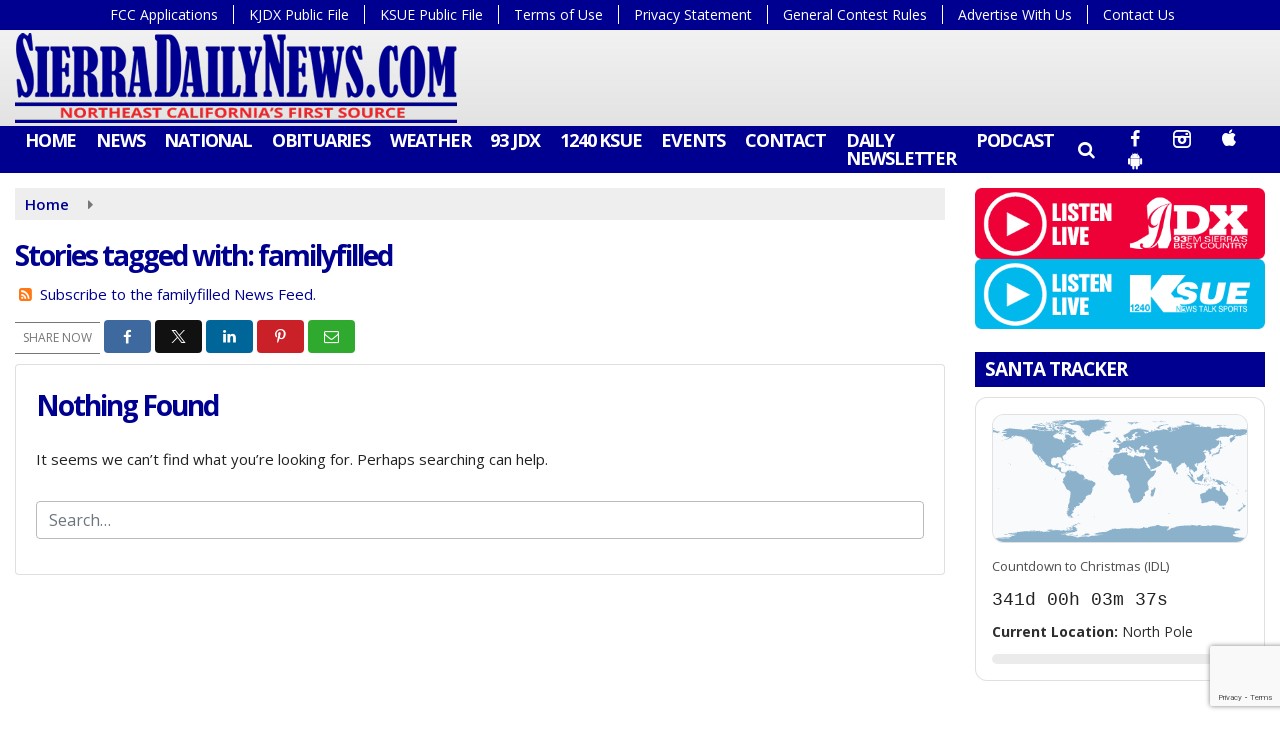

--- FILE ---
content_type: text/html; charset=UTF-8
request_url: https://www.sierradailynews.com/tag/familyfilled/
body_size: 26931
content:
<!doctype html>
<html lang="en-US">
<head>
	<meta charset="UTF-8">
	<meta name="viewport" content="width=device-width, initial-scale=1">
	<link rel="profile" href="http://gmpg.org/xfn/11">
	<link rel="shortcut icon" href="https://www.sierradailynews.com/wp-content/uploads/2020/11/32.png">			<script id="mcjs">!function(c,h,i,m,p){m=c.createElement(h),p=c.getElementsByTagName(h)[0],m.async=1,m.src=i,p.parentNode.insertBefore(m,p)}(document,"script","https://chimpstatic.com/mcjs-connected/js/users/f9894716ccc419065656a55ae/ffc5ec19e03a6f37f3badf94e.js");</script>	<style id="srr-style" type="text/css" media="screen">
		.srr_submit_listing_container {background:#eee}
.srr_submit_listing_container label{font-weight:600}				@media screen and (max-width:1200px){.desktoponly,.hidden_mobile{display:none !important}.stickywidget{position:inherit;top:auto}#site-navigation-wide,#sticky-menu-wrap,#stickymenu .navbuttonwrap{display:none}}
		@media screen and (min-width:1200px){.mobileonly,.hidden_desktop{display:none !important}}
	</style>
	<meta name='robots' content='index, follow, max-image-preview:large, max-snippet:-1, max-video-preview:-1' />

	<!-- This site is optimized with the Yoast SEO plugin v26.7 - https://yoast.com/wordpress/plugins/seo/ -->
	<title>familyfilled Archives - SierraDailyNews.com</title>
	<link rel="canonical" href="https://www.sierradailynews.com/tag/familyfilled/" />
	<meta property="og:locale" content="en_US" />
	<meta property="og:type" content="article" />
	<meta property="og:title" content="familyfilled Archives - SierraDailyNews.com" />
	<meta property="og:url" content="https://www.sierradailynews.com/tag/familyfilled/" />
	<meta property="og:site_name" content="SierraDailyNews.com" />
	<meta name="twitter:card" content="summary_large_image" />
	<script type="application/ld+json" class="yoast-schema-graph">{"@context":"https://schema.org","@graph":[{"@type":"CollectionPage","@id":"https://www.sierradailynews.com/tag/familyfilled/","url":"https://www.sierradailynews.com/tag/familyfilled/","name":"familyfilled Archives - SierraDailyNews.com","isPartOf":{"@id":"https://www.sierradailynews.com/#website"},"breadcrumb":{"@id":"https://www.sierradailynews.com/tag/familyfilled/#breadcrumb"},"inLanguage":"en-US"},{"@type":"BreadcrumbList","@id":"https://www.sierradailynews.com/tag/familyfilled/#breadcrumb","itemListElement":[{"@type":"ListItem","position":1,"name":"Home","item":"https://www.sierradailynews.com/"},{"@type":"ListItem","position":2,"name":"familyfilled"}]},{"@type":"WebSite","@id":"https://www.sierradailynews.com/#website","url":"https://www.sierradailynews.com/","name":"SierraDailyNews.com","description":"","potentialAction":[{"@type":"SearchAction","target":{"@type":"EntryPoint","urlTemplate":"https://www.sierradailynews.com/?s={search_term_string}"},"query-input":{"@type":"PropertyValueSpecification","valueRequired":true,"valueName":"search_term_string"}}],"inLanguage":"en-US"}]}</script>
	<!-- / Yoast SEO plugin. -->


<link rel='dns-prefetch' href='//cdn.jsdelivr.net' />
<link rel='dns-prefetch' href='//www.google.com' />
<link rel='dns-prefetch' href='//fonts.googleapis.com' />
<link rel="alternate" type="application/rss+xml" title="SierraDailyNews.com &raquo; Feed" href="https://www.sierradailynews.com/feed/" />
<link rel="alternate" type="application/rss+xml" title="SierraDailyNews.com &raquo; Comments Feed" href="https://www.sierradailynews.com/comments/feed/" />
<link rel="alternate" type="application/rss+xml" title="SierraDailyNews.com &raquo; familyfilled Tag Feed" href="https://www.sierradailynews.com/tag/familyfilled/feed/" />
<style id='wp-img-auto-sizes-contain-inline-css' type='text/css'>
img:is([sizes=auto i],[sizes^="auto," i]){contain-intrinsic-size:3000px 1500px}
/*# sourceURL=wp-img-auto-sizes-contain-inline-css */
</style>

<style id='classic-theme-styles-inline-css' type='text/css'>
/*! This file is auto-generated */
.wp-block-button__link{color:#fff;background-color:#32373c;border-radius:9999px;box-shadow:none;text-decoration:none;padding:calc(.667em + 2px) calc(1.333em + 2px);font-size:1.125em}.wp-block-file__button{background:#32373c;color:#fff;text-decoration:none}
/*# sourceURL=/wp-includes/css/classic-themes.min.css */
</style>
<link rel='stylesheet' id='srr-ads-css-css' href='https://www.sierradailynews.com/wp-content/plugins/srr-ads/includes/css/ads-style.css' type='text/css' media='all' />
<link rel='stylesheet' id='ads-style-css' href='https://www.sierradailynews.com/wp-content/plugins/srr-ads/includes/css/ads-style.css' type='text/css' media='all' />
<link rel='stylesheet' id='srr-onair-css' href='https://www.sierradailynews.com/wp-content/plugins/srr-onair/includes/css/onair.css' type='text/css' media='all' />
<link rel='stylesheet' id='fontawesome-local-css' href='https://www.sierradailynews.com/wp-content/themes/srr-launch/assets/fontawesome-local/css/all.min.css' type='text/css' media='all' />
<link rel='stylesheet' id='srr-launch-style-css' href='https://www.sierradailynews.com/wp-content/themes/srr-launch/style.css' type='text/css' media='all' />
<style id='srr-launch-style-inline-css' type='text/css'>
.carousel, .slider { display: none !important; }
/*# sourceURL=srr-launch-style-inline-css */
</style>
<link rel='stylesheet' id='srr-launch-bootstrap-css' href='https://www.sierradailynews.com/wp-content/themes/srr-launch/assets/css/bootstrap.min.css' type='text/css' media='all' />
<link rel='stylesheet' id='csf-google-web-fonts-css' href='//fonts.googleapis.com/css?family=Open%20Sans:400,600,700&#038;display=swap' type='text/css' media='all' />
<link rel='stylesheet' id='srr-weather-css' href='https://www.sierradailynews.com/wp-content/plugins/srr-weather/includes/css/weather.min.css' type='text/css' media='all' />
<style id='srr-weather-inline-css' type='text/css'>
.srrwx-acc-toggle, .weather-acc-toggle, #weatheralert-carousel h5, #weatheralert-carousel a, #weatheralert-carousel a:hover, #weatheralert-carousel span {color:#da1f2e;}.srrwx-acc-toggle, .weather-acc-toggle, #localalert-weather, #weatheralert-carousel {background-color:#e1e1e1;}.srrwx-alert, .weather-acc-content, .weather-acc-content * {color:#141414;}.srrwx-alert, .weather-acc-content {background-color:#eeeeee;}
/*# sourceURL=srr-weather-inline-css */
</style>
<script type="text/javascript" id="jquery-core-js-extra">
/* <![CDATA[ */
var srr_ads = {"ajax_url":"https://www.sierradailynews.com/wp-admin/admin-ajax.php","nonce":"2117c75d6f","timestamp":"1768625777","debug":"1"};
//# sourceURL=jquery-core-js-extra
/* ]]> */
</script>
<script type="text/javascript" src="https://www.sierradailynews.com/wp-includes/js/jquery/jquery.min.js" id="jquery-core-js"></script>
<script type="text/javascript" id="jquery-js-before">
/* <![CDATA[ */
window.SRR_Launch = window.SRR_Launch || {}; window.SRR_Launch.swapPlayer = "enabled";
//# sourceURL=jquery-js-before
/* ]]> */
</script>
<link rel="https://api.w.org/" href="https://www.sierradailynews.com/wp-json/" /><link rel="alternate" title="JSON" type="application/json" href="https://www.sierradailynews.com/wp-json/wp/v2/tags/16850" /><link rel="EditURI" type="application/rsd+xml" title="RSD" href="https://www.sierradailynews.com/xmlrpc.php?rsd" />
<div id="srrads-site-url" data-site-url="https://www.sierradailynews.com"></div>                <style type="text/css">
                    /* Hide the original audio tag after our script has enhanced it */
                    audio.custom-enhanced {
                        display: none !important;
                    }

                    /* --- THIS IS THE DEFINITIVE FIX FOR THE INVISIBLE TIME --- */
                    /* This rule makes the time counter and progress bar visible on ALL screen sizes. */
                    .minimal-player .progress-container,
                    .minimal-player .play-counter {
                        display: block !important;
                        visibility: visible !important;
                        opacity: 1 !important;
                    }

                    /* This is the main container for the minimal player. */
                    .minimal-player {
                        display: flex !important;
                        align-items: center;
                        width: 100%;
                        margin: 10px 0;
                    }

                    /* Layout adjustments for overlay and vertical alignment. */
                    .minimal-player .progress-container {
                        flex-grow: 1;
                        position: relative;
                        display: flex;
                        align-items: center;
                        justify-content: center;
                    }

                    .minimal-player .progress-bar {
                        position: absolute;
                        left: 0;
                        top: 0;
                        height: 100%;
                        z-index: 1;
                    }

                    .minimal-player .play-counter {
                        position: relative;
                        z-index: 2;
                        font-size: 12px;
                        text-shadow: 1px 1px 1px rgba(0,0,0,0.6);
                    }
                </style>
                <style type="text/css">.contest-entry{background-color:transparent!important}.event-style2 .event-date, .event-style3 .event-date{color:#FFFFFF}.event-style2 .event-date, .event-style3 .event-date{background-color:#222222}body{background-color:#ffffff;}.container, .contained{max-width:1500px!important;}.topbar{background-color:#000090}.topbar, .topbar-content, .topbar-content a{font-family:"Open Sans";color:#ffffff;font-weight:normal;text-align:left;text-transform:none;font-size:14px;line-height:14px;}.topbar-nav a, .topbar a, .topbar-content a{color:#aaaaaa;}.topbar-nav a, .topbar a, .topbar-content a:hover{color:#ffffff;}.topbar-nav a, .topbar a, .topbar-content a:active{color:#ffffff;}#masthead{background-image:linear-gradient(#f2f2f2,#dbdbdb);background-position:center center;background-size:cover;}#header-top{padding-top:0px;padding-right:0px;padding-bottom:0px;padding-left:0px;}[data-view="mobile"] #header-top{padding-top:0px;padding-right:0px;padding-bottom:0px;padding-left:0px;}.site-branding-text, .site-branding-text-mobile{color:#FFFFFF;}#stickymenu .site-branding-text, #stickymenu .site-branding-text-mobile{color:#FFFFFF;}.header-content{background-color:transparent}#header-widgets .container{height:100px;}#header-widgets{background-color:#222222;}.header-widget-title{font-family:"Open Sans";color:#eeeeee;font-weight:600;text-transform:uppercase;font-size:15px;line-height:15px;letter-spacing:-1px;}.header-widget, .header-widget a, .header-widget a:hover, .header-widget a:focus, .header-widget a:visited{color:#ffffff;}#above-header-sidebar-wrap{padding-top:5px;padding-right:0px;padding-bottom:5px;padding-left:0px;}#above-header-sidebar-wrap{background-color:#343a40;background-position:center center;background-size:cover;}#below-header-sidebar-wrap{padding-top:15px;padding-right:0px;padding-bottom:15px;padding-left:0px;}#below-header-sidebar-wrap{background-color:#343a40;background-position:center center;background-size:cover;}#header-hero-wrap,#page-header-wrap{padding-top:15px;padding-right:0px;padding-bottom:15px;padding-left:0px;}#header-hero-wrap, #header-hero-wrap *,#page-header-wrap, #page-header-wrap *{color:#ffffff}#site-navigation-wide{background-color:#000090}#primary-menu-wrap a, #primary-menu-wrap li a, #primary-menu-wrap .dropdown-menu a, .socialbar a, #primary-menu-wrap .navsearchbutt,li.flymenu:before, .navmenubutton a{font-family:"Open Sans";color:#ffffff;font-weight:700;text-transform:uppercase;font-size:18px;line-height:18px;letter-spacing:-1.2px;}#primary-menu-wrap a:hover, #primary-menu .nav-item.active a.dropdown-toggle, #primary-menu .current-menu-parent a.dropdown-toggle, #primary-menu .current_page_item.menu-item-home a, .socialbar a:hover, .navsearchbutt:hover, #primary-menu .current-menu-item, #primary-menu .current_page_parent > .nav-link, #primary-menu .current-post-ancestor > .nav-link, #primary-menu .current-menu-parent > .nav-link, #primary-menu .current-post-parent > .nav-link{background-color:#b72828}#primary-nav .navbar a:hover, #primary-nav.navbar li a:hover, #primary-menu-wrap .active a,#primary-menu-wrap a:hover,.navsearchbutt:hover i, .socialbar a:hover, #primary-menu .current-menu-ancestor > .nav-link, #primary-menu .current-menu-item > .nav-link, #primary-menu .current-menu-ancestor .active a.nav-link,#primary-menu .current-menu-parent a.dropdown-toggle,#primary-menu .current-post-ancestor > .nav-link, #primary-menu .current-menu-parent > .nav-link, #primary-menu .current-post-parent > .nav-link{color:#ffffff;}#primary-menu-wrap{padding-top:0px;padding-right:0px;padding-bottom:0px;padding-left:0px;}#masthead .navbar-nav .nav-link, #masthead .navbar-expand-lg .navbar-nav .nav-link, #masthead .navbar-expand-xl .navbar-nav .nav-link,#masthead .navsearchbutt,#masthead .socialbar a, #masthead li.flymenu:before{padding-top:5px;padding-right:10px;padding-bottom:6px;padding-left:10px;}.navbar-nav .nav-item{margin-top:0px;margin-right:0px;margin-bottom:0px;margin-left:0px;}#primary-menu .dropdown-menu{background-color:#000090}#primary-menu .dropdown-menu a, #primary-menu .dropdown-menu li a{font-family:"Open Sans";color:#ffffff;font-weight:700;text-transform:uppercase;font-size:17px;line-height:17px;letter-spacing:-1.2px;}#primary-menu .dropdown-menu a:hover, #primary-menu .dropdown-menu li a:hover, #primary-menu .dropdown-menu .active, #primary-menu .current-menu-ancestor>a{background-color:#b72828}#primary-menu .dropdown-menu a:hover, #primary-menu .dropdown-menu li a:hover, #primary-menu .dropdown-menu .active, .current-menu-ancestor > a, #primary-menu .dropdown-menu .active a.nav-link{color:#ffffff;}#masthead .dropdown-menu .nav-item .nav-link{padding-top:8px;padding-right:10px;padding-bottom:8px;padding-left:10px;}#site-navigation-wide{padding-top:5px;padding-bottom:5px;}.navmenubutton a{padding-top:5px;padding-right:15px;padding-bottom:5px;padding-left:15px;}.navmenubutton{margin-top:0px;margin-bottom:0px;}.navmenubutton a.button1,#primary-menu-wrap .navmenubutton a.button1,#primary-menu-wrap .navmenubutton a.button1:hover{color:#222222;}.navmenubutton a.button1,#primary-menu-wrap .navmenubutton a.button1,#primary-menu-wrap .navmenubutton a.button1:hover{color:#ffffff;}.navmenubutton a.button2,#primary-menu-wrap .navmenubutton a.button2,#primary-menu-wrap .navmenubutton a.button2:hover{color:#222222;}.navmenubutton a.button2,#primary-menu-wrap .navmenubutton a.button2,#primary-menu-wrap .navmenubutton a.button2:hover{color:#ffffff;}#stickymenu{background-color:#000090;background-position:center center;background-size:cover;}#stickymenu a, #stickymenu li a,#stickymenu .socialbar, #stickymenu .navsearchbutt{font-family:"Open Sans";color:#ffffff;font-weight:700;text-transform:uppercase;font-size:17px;line-height:17px;letter-spacing:-1px;}#stickymenu .navbar a:hover, #stickymenu .navbar li a:hover, #stickymenu .active a,#stickymenu a:hover, #stickymenu .navsearchbutt:hover i, #stickymenu .socialbar a:hover, #stickymenu .current-menu-ancestor > a.nav-link, #stickymenu .current-menu-ancestor .active a.nav-link, #stickymenu .current-menu-parent a{background-color:#b72828}#stickymenu .navbar a:hover, #stickymenu .navbar li a:hover, #stickymenu .active a, #stickymenu a:hover, #stickymenu .socialbar a:hover, #stickymenu .current-menu-ancestor > a.nav-link, #stickymenu .current_page_parent > .nav-link{color:#ffffff;}#stickymenu .dropdown-menu,#stickymenu .dropdown-menu a{background-color:#000090}#stickymenu .dropdown-menu a{font-family:"Open Sans";color:#ffffff;font-weight:700;text-transform:uppercase;font-size:17px;line-height:17px;letter-spacing:-1px;}#stickymenu .dropdown-menu a:hover, #stickymenu .dropdown-menu li a:hover, #stickymenu .dropdown-menu .active, #stickymenu .current-menu-ancestor>a{background-color:#b72828}#stickymenu .dropdown-menu a:hover, #stickymenu .dropdown-menu li a:hover, #stickymenu .dropdown-menu .active, .current-menu-ancestor>a, #stickymenu .dropdown-menu .active a, #stickymenu .navsearchbutt:hover i, #stickymenu .socialbar a:hover, #stickymenu .dropdown-menu .current-menu-item > a.nav-link, #stickymenu .current-menu-parent > a.nav-link, #stickymenu .current-menu-ancestor a.active{color:#ffffff;}#sticky-menu-wrap{padding-top:0px;padding-right:0px;padding-bottom:0px;padding-left:0px;}#stickymenu li a, #stickymenu .navmenubutton a, #stickymenu .navsearchbutt,#stickymenu .socialbar a,#stickymenu .flymenu:before{padding-top:5px;padding-right:8px;padding-bottom:5px;padding-left:8px;}#stickymenu .dropdown-menu li a{padding-top:8px;padding-right:8px;padding-bottom:8px;padding-left:8px;}#stickymenu .sidenav_button i{color:#ffffff}.sidenav, #fly-wrap{background-color:#000090;}a.closebtn, a.closebtn:hover, #side-menu a, #side-menu a:hover, .menu-mobile-menu-container a, .menu-mobile-menu-container a:hover,.sidenav_custom_button a,.sidenav ul li.menu-item-has-children:after,.fly-nav-menu a,.fly-nav-menu a:hover,nav.fly-nav-menu ul li.menu-item-has-children:after,.fly-soc-head,.menubar .srricon, .menubar .srricon:hover,#fly-wrap .searchform input,#mySidenav .searchform input,#fly-wrap .searchform input::placeholder,#mySidenav .searchform input::placeholder{font-family:"Open Sans";color:#eeeeee;font-weight:700;text-transform:uppercase;font-size:18px;line-height:21px;letter-spacing:-1px;}.menu-mobile-menu-container a, #side-menu a,.fly-nav-menu a, nav.fly-nav-menu ul li.menu-item-has-children:after, .sidenav ul li.menu-item-has-children:after{padding-top:4px;padding-bottom:4px;}#mobilemenu-sidebar-wrap .widget-title, #mobilemenu-sidebar-wrap .header-widget-title{font-family:"Open Sans";color:#eeeeee;font-weight:600;text-transform:uppercase;font-size:15px;line-height:15px;letter-spacing:-1px;}.sidenav_button i,.flymenu i{color:#000090}#mySidenav .sidenav_button i,#fly-wrap .flymenu i{color:#ffffff}.sidenav_custom_button a{color:#222222;}.sidenav_custom_button a{color:#ffffff;}.flyout_custom_button a{color:#222222;}.flyout_custom_button a{color:#ffffff;}#localalert{background-color:#dd3333;}#localalert{font-family:"Open Sans";color:#ffffff;font-weight:normal;text-align:left;font-size:15px;line-height:17px;}#localalert a{color:#f1f1f1;}#localalert a:hover{color:#ffffff;}body{font-family:"Open Sans";color:#222222;font-weight:normal;text-transform:none;font-size:15px;line-height:22px;}h1, h1 a, h1 a:hover, h1 a:active, h1 a:visited{font-family:"Open Sans";color:#000090;font-weight:700;font-size:28px;line-height:40px;letter-spacing:-2px;}h2, h2 a, h2 a:hover, h2 a:active, h2 a:visited,h2.entry-title,.latest-title h2{font-family:"Open Sans";color:#000090;font-weight:700;font-size:21px;line-height:26px;letter-spacing:-1px;}h3, h3 a, h3 a:hover, h3 a:active, h3 a:visited,h3.entry-title,.latest-title h3{font-family:"Open Sans";color:#000090;font-weight:700;font-size:18.5px;line-height:21px;letter-spacing:-1px;}h4, h4 a, h4 a:hover, h4 a:active, h4 a:visited{font-family:"Open Sans";color:#000090;font-weight:700;font-size:19px;line-height:19px;letter-spacing:-1px;}h5, h5 a, h5 a:hover, h5 a:active, h5 a:visited{font-family:"Open Sans";color:#000090;font-weight:700;font-size:17px;line-height:17px;letter-spacing:-1px;}a{color:#000090;}a:hover{color:#000090;}a:active{color:#000090;}#page-header-wrap{padding-top:45px;padding-right:0px;padding-bottom:45px;padding-left:0px;}#page-header-wrap, #page-header-wrap *{color:#ffffff}#post-header-wrap{padding-top:45px;padding-right:0px;padding-bottom:45px;padding-left:0px;}#post-header-wrap, #post-header-wrap *{color:#ffffff}.post-format-right i, .post-format-center, .post-format-left i{color:#FFFFFF;}.post-format-right i, .post-format-center, .post-format-left i{background-color:#555555;}.post-sharing a{color:#FFFFFF;}.post-social{background-color:#555555;}.post-social:hover{background-color:#222222;}#sidebar-right .widget-title, #sidebar-left .widget-title, #content .widget-title{background-color:#000090;}#sidebar-right .widget-title, #sidebar-left .widget-title, #content .widget-title, #sidebar-right .widget-title a, #sidebar-left .widget-title a, #content .widget-title a{font-family:"Open Sans";color:#ffffff;font-weight:700;text-align:left;text-transform:uppercase;font-size:19px;line-height:19px;letter-spacing:-1px;}#sidebar-right .widget-title, #sidebar-left .widget-title, #content .widget-title{padding-top:8px;padding-right:5px;padding-bottom:8px;padding-left:10px;}#sidebar-right .widget-title, #sidebar-left .widget-title, #content .widget-title{margin-top:0px;margin-right:0px;margin-bottom:10px;margin-left:0px;}#sidebar-right .widget-title span, #sidebar-left .widget-title span, #content .widget-title span{padding-top:0px;padding-right:0px;padding-bottom:0px;padding-left:0px;}#sidebar-right .widget, #sidebar-left .widget, #content .widget{padding-top:0px;padding-right:0px;padding-bottom:0px;padding-left:0px;}.site-footer{background-color:#000090;}.site-footer{padding-top:10px;padding-right:0px;padding-bottom:0px;padding-left:0px;}.site-footer, .site-footer .vfbp-form, .site-footer .vfbp-form .vfb-help-block, .site-footer .vfb-control-label, .site-footer .widget_nav_menu ul.nav li a{font-family:"Open Sans";color:#ffffff;font-weight:normal;font-size:15px;line-height:22px;}.site-footer a, .site-footer .widget a, footer .latest-title h3, footer .latest-title a:hover{color:#ffffff;}footer .widget-title, footer #srr-form-wrap, footer .vfb-control-label, footer .entry-title{font-family:"Open Sans";color:#ffffff;font-weight:600;text-transform:uppercase;font-size:18px;line-height:18px;letter-spacing:-1px;}footer .widget-title{padding-top:5px;padding-right:5px;padding-bottom:5px;padding-left:10px;}footer .widget-title{margin-top:0px;margin-right:0px;margin-bottom:10px;margin-left:0px;}.copyright{background-image:linear-gradient(#000090,#000b4c);}.copyright{font-family:"Open Sans";color:#eee;font-weight:normal;font-size:15px;line-height:16px;}.copyright a{color:#eeeeee;}.copyright a:hover{color:#ffffff;}.copyright a:active{color:#ffffff;}.copyright a:visited{color:#eeeeee;}.copyright a:focus{color:#ffffff;}.copyright{margin-top:0px;margin-right:0px;margin-bottom:0px;margin-left:0px;}#stickybottom{background-color:#111111;}#stickybottom{padding-top:10px;padding-right:10px;padding-bottom:10px;padding-left:10px;}#stickybottom{font-family:"Open Sans";color:#eee;font-style:600;text-align:center;font-size:17px;line-height:17px;}#stickybottom a{color:#eeeeee;}#stickybottom a:hover{color:#ffffff;}#stickybottom a:active{color:#ffffff;}#stickybottom a:visited{color:#eeeeee;}#stickybottom a:focus{color:#ffffff;}.play-pause-btn i:before,.play-counter{color:#ffffff}.play-pause-btn{background-color:#007bff}.progress-bar{background-color:#007bff}.progress-container{background-color:#8b8b8b7c}.minimal-player{background-color:#242424}.button, .btn, input[type="button"]:active, input[type="button"], input[type="reset"], input[type="reset"], input[type="submit"], .paginav a, .nav-tabs>li a.active, #onair-nav>li a.active, .vfbp-form .btn, .vfbp-form .btn-primary{background-color:#222222!important}.btn:hover, .btn:active, .button:hover, .button:active, input[type="button"]:active, input[type="button"]:hover, input[type="reset"]:active, input[type="reset"]:hover, input[type="submit"]:active, input[type="submit"]:hover, .paginav span, .paginav a:hover, .vfbp-form .btn:hover, .vfbp-form .btn-primary:hover{background-color:#555555!important}a.button, a.button:hover, .button, .button:hover, .button:active, .btn, .btn:hover, .btn:active, input[type="button"]:active, input[type="button"], input[type="reset"], input[type="reset"], input[type="submit"], .paginav span, .paginav a, .nav-tabs>li>a, .nav-tabs>li.active>a, .nav-tabs>li.active>a:hover, .nav-tabs>li.active>a:focus, .vfbp-form .btn, .vfbp-form .btn-primary, a.button:not([href]):not([tabindex]){font-family:"Open Sans"!important;color:#FFFFFF!important;font-weight:normal!important;font-size:16px!important;}button, .button, .btn, input[type="button"], input[type="reset"], input[type="submit"], .vfbp-form .btn{padding-top:8px!important;padding-right:15px!important;padding-bottom:8px!important;padding-left:15px!important;}form, .css-event-form, #srr-form-wrap, .vfbp-form, .gravity-theme{background-color:transparent}#content form, .gravity-theme{padding-top:15px;padding-right:0px;padding-bottom:15px;padding-left:0px;}.vfbp-form .vfb-form-control, .gfield_label{color:#222222!important;}input, select, textarea, .vfbp-form .vfb-form-control{color:#141414!important;}input, select, textarea, .vfbp-form .vfb-form-control{background-color:#ffffff!important}input, select, textarea, .vfbp-form .vfb-form-control, .tml .tml-field{border-top-width:1px!important;border-right-width:1px!important;border-bottom-width:1px!important;border-left-width:1px!important;border-color:#bbbbbb!important;border-style:solid!important;}</style><style id='global-styles-inline-css' type='text/css'>
:root{--wp--preset--aspect-ratio--square: 1;--wp--preset--aspect-ratio--4-3: 4/3;--wp--preset--aspect-ratio--3-4: 3/4;--wp--preset--aspect-ratio--3-2: 3/2;--wp--preset--aspect-ratio--2-3: 2/3;--wp--preset--aspect-ratio--16-9: 16/9;--wp--preset--aspect-ratio--9-16: 9/16;--wp--preset--color--black: #000000;--wp--preset--color--cyan-bluish-gray: #abb8c3;--wp--preset--color--white: #ffffff;--wp--preset--color--pale-pink: #f78da7;--wp--preset--color--vivid-red: #cf2e2e;--wp--preset--color--luminous-vivid-orange: #ff6900;--wp--preset--color--luminous-vivid-amber: #fcb900;--wp--preset--color--light-green-cyan: #7bdcb5;--wp--preset--color--vivid-green-cyan: #00d084;--wp--preset--color--pale-cyan-blue: #8ed1fc;--wp--preset--color--vivid-cyan-blue: #0693e3;--wp--preset--color--vivid-purple: #9b51e0;--wp--preset--gradient--vivid-cyan-blue-to-vivid-purple: linear-gradient(135deg,rgb(6,147,227) 0%,rgb(155,81,224) 100%);--wp--preset--gradient--light-green-cyan-to-vivid-green-cyan: linear-gradient(135deg,rgb(122,220,180) 0%,rgb(0,208,130) 100%);--wp--preset--gradient--luminous-vivid-amber-to-luminous-vivid-orange: linear-gradient(135deg,rgb(252,185,0) 0%,rgb(255,105,0) 100%);--wp--preset--gradient--luminous-vivid-orange-to-vivid-red: linear-gradient(135deg,rgb(255,105,0) 0%,rgb(207,46,46) 100%);--wp--preset--gradient--very-light-gray-to-cyan-bluish-gray: linear-gradient(135deg,rgb(238,238,238) 0%,rgb(169,184,195) 100%);--wp--preset--gradient--cool-to-warm-spectrum: linear-gradient(135deg,rgb(74,234,220) 0%,rgb(151,120,209) 20%,rgb(207,42,186) 40%,rgb(238,44,130) 60%,rgb(251,105,98) 80%,rgb(254,248,76) 100%);--wp--preset--gradient--blush-light-purple: linear-gradient(135deg,rgb(255,206,236) 0%,rgb(152,150,240) 100%);--wp--preset--gradient--blush-bordeaux: linear-gradient(135deg,rgb(254,205,165) 0%,rgb(254,45,45) 50%,rgb(107,0,62) 100%);--wp--preset--gradient--luminous-dusk: linear-gradient(135deg,rgb(255,203,112) 0%,rgb(199,81,192) 50%,rgb(65,88,208) 100%);--wp--preset--gradient--pale-ocean: linear-gradient(135deg,rgb(255,245,203) 0%,rgb(182,227,212) 50%,rgb(51,167,181) 100%);--wp--preset--gradient--electric-grass: linear-gradient(135deg,rgb(202,248,128) 0%,rgb(113,206,126) 100%);--wp--preset--gradient--midnight: linear-gradient(135deg,rgb(2,3,129) 0%,rgb(40,116,252) 100%);--wp--preset--font-size--small: 13px;--wp--preset--font-size--medium: 20px;--wp--preset--font-size--large: 36px;--wp--preset--font-size--x-large: 42px;--wp--preset--spacing--20: 0.44rem;--wp--preset--spacing--30: 0.67rem;--wp--preset--spacing--40: 1rem;--wp--preset--spacing--50: 1.5rem;--wp--preset--spacing--60: 2.25rem;--wp--preset--spacing--70: 3.38rem;--wp--preset--spacing--80: 5.06rem;--wp--preset--shadow--natural: 6px 6px 9px rgba(0, 0, 0, 0.2);--wp--preset--shadow--deep: 12px 12px 50px rgba(0, 0, 0, 0.4);--wp--preset--shadow--sharp: 6px 6px 0px rgba(0, 0, 0, 0.2);--wp--preset--shadow--outlined: 6px 6px 0px -3px rgb(255, 255, 255), 6px 6px rgb(0, 0, 0);--wp--preset--shadow--crisp: 6px 6px 0px rgb(0, 0, 0);}:where(.is-layout-flex){gap: 0.5em;}:where(.is-layout-grid){gap: 0.5em;}body .is-layout-flex{display: flex;}.is-layout-flex{flex-wrap: wrap;align-items: center;}.is-layout-flex > :is(*, div){margin: 0;}body .is-layout-grid{display: grid;}.is-layout-grid > :is(*, div){margin: 0;}:where(.wp-block-columns.is-layout-flex){gap: 2em;}:where(.wp-block-columns.is-layout-grid){gap: 2em;}:where(.wp-block-post-template.is-layout-flex){gap: 1.25em;}:where(.wp-block-post-template.is-layout-grid){gap: 1.25em;}.has-black-color{color: var(--wp--preset--color--black) !important;}.has-cyan-bluish-gray-color{color: var(--wp--preset--color--cyan-bluish-gray) !important;}.has-white-color{color: var(--wp--preset--color--white) !important;}.has-pale-pink-color{color: var(--wp--preset--color--pale-pink) !important;}.has-vivid-red-color{color: var(--wp--preset--color--vivid-red) !important;}.has-luminous-vivid-orange-color{color: var(--wp--preset--color--luminous-vivid-orange) !important;}.has-luminous-vivid-amber-color{color: var(--wp--preset--color--luminous-vivid-amber) !important;}.has-light-green-cyan-color{color: var(--wp--preset--color--light-green-cyan) !important;}.has-vivid-green-cyan-color{color: var(--wp--preset--color--vivid-green-cyan) !important;}.has-pale-cyan-blue-color{color: var(--wp--preset--color--pale-cyan-blue) !important;}.has-vivid-cyan-blue-color{color: var(--wp--preset--color--vivid-cyan-blue) !important;}.has-vivid-purple-color{color: var(--wp--preset--color--vivid-purple) !important;}.has-black-background-color{background-color: var(--wp--preset--color--black) !important;}.has-cyan-bluish-gray-background-color{background-color: var(--wp--preset--color--cyan-bluish-gray) !important;}.has-white-background-color{background-color: var(--wp--preset--color--white) !important;}.has-pale-pink-background-color{background-color: var(--wp--preset--color--pale-pink) !important;}.has-vivid-red-background-color{background-color: var(--wp--preset--color--vivid-red) !important;}.has-luminous-vivid-orange-background-color{background-color: var(--wp--preset--color--luminous-vivid-orange) !important;}.has-luminous-vivid-amber-background-color{background-color: var(--wp--preset--color--luminous-vivid-amber) !important;}.has-light-green-cyan-background-color{background-color: var(--wp--preset--color--light-green-cyan) !important;}.has-vivid-green-cyan-background-color{background-color: var(--wp--preset--color--vivid-green-cyan) !important;}.has-pale-cyan-blue-background-color{background-color: var(--wp--preset--color--pale-cyan-blue) !important;}.has-vivid-cyan-blue-background-color{background-color: var(--wp--preset--color--vivid-cyan-blue) !important;}.has-vivid-purple-background-color{background-color: var(--wp--preset--color--vivid-purple) !important;}.has-black-border-color{border-color: var(--wp--preset--color--black) !important;}.has-cyan-bluish-gray-border-color{border-color: var(--wp--preset--color--cyan-bluish-gray) !important;}.has-white-border-color{border-color: var(--wp--preset--color--white) !important;}.has-pale-pink-border-color{border-color: var(--wp--preset--color--pale-pink) !important;}.has-vivid-red-border-color{border-color: var(--wp--preset--color--vivid-red) !important;}.has-luminous-vivid-orange-border-color{border-color: var(--wp--preset--color--luminous-vivid-orange) !important;}.has-luminous-vivid-amber-border-color{border-color: var(--wp--preset--color--luminous-vivid-amber) !important;}.has-light-green-cyan-border-color{border-color: var(--wp--preset--color--light-green-cyan) !important;}.has-vivid-green-cyan-border-color{border-color: var(--wp--preset--color--vivid-green-cyan) !important;}.has-pale-cyan-blue-border-color{border-color: var(--wp--preset--color--pale-cyan-blue) !important;}.has-vivid-cyan-blue-border-color{border-color: var(--wp--preset--color--vivid-cyan-blue) !important;}.has-vivid-purple-border-color{border-color: var(--wp--preset--color--vivid-purple) !important;}.has-vivid-cyan-blue-to-vivid-purple-gradient-background{background: var(--wp--preset--gradient--vivid-cyan-blue-to-vivid-purple) !important;}.has-light-green-cyan-to-vivid-green-cyan-gradient-background{background: var(--wp--preset--gradient--light-green-cyan-to-vivid-green-cyan) !important;}.has-luminous-vivid-amber-to-luminous-vivid-orange-gradient-background{background: var(--wp--preset--gradient--luminous-vivid-amber-to-luminous-vivid-orange) !important;}.has-luminous-vivid-orange-to-vivid-red-gradient-background{background: var(--wp--preset--gradient--luminous-vivid-orange-to-vivid-red) !important;}.has-very-light-gray-to-cyan-bluish-gray-gradient-background{background: var(--wp--preset--gradient--very-light-gray-to-cyan-bluish-gray) !important;}.has-cool-to-warm-spectrum-gradient-background{background: var(--wp--preset--gradient--cool-to-warm-spectrum) !important;}.has-blush-light-purple-gradient-background{background: var(--wp--preset--gradient--blush-light-purple) !important;}.has-blush-bordeaux-gradient-background{background: var(--wp--preset--gradient--blush-bordeaux) !important;}.has-luminous-dusk-gradient-background{background: var(--wp--preset--gradient--luminous-dusk) !important;}.has-pale-ocean-gradient-background{background: var(--wp--preset--gradient--pale-ocean) !important;}.has-electric-grass-gradient-background{background: var(--wp--preset--gradient--electric-grass) !important;}.has-midnight-gradient-background{background: var(--wp--preset--gradient--midnight) !important;}.has-small-font-size{font-size: var(--wp--preset--font-size--small) !important;}.has-medium-font-size{font-size: var(--wp--preset--font-size--medium) !important;}.has-large-font-size{font-size: var(--wp--preset--font-size--large) !important;}.has-x-large-font-size{font-size: var(--wp--preset--font-size--x-large) !important;}
/*# sourceURL=global-styles-inline-css */
</style>
<link rel='stylesheet' id='srr-ads-style-css' href='https://www.sierradailynews.com/wp-content/plugins/srr-ads/includes/css/ads-style.css' type='text/css' media='all' />
<link rel='stylesheet' id='srr-santa-tracker-css' href='https://www.sierradailynews.com/wp-content/plugins/srr-santa/assets/srr-santa.css' type='text/css' media='all' />
<link rel='stylesheet' id='srr-events-css' href='https://www.sierradailynews.com/wp-content/plugins/srr-events/includes/css/events.css' type='text/css' media='all' />
<link rel='stylesheet' id='srricons-css' href='https://www.sierradailynews.com/wp-content/themes/srr-launch/assets/css/srricons.css' type='text/css' media='all' />
</head>
<body class="archive tag tag-familyfilled tag-16850 wp-theme-srr-launch">
<div id="mySidenav" class="sidenav sidenav-right">
    <div style="height:40px"></div>    <a href="javascript:void(0)" class="closebtn sidenav_button" aria-label="Close" role="button"><i class="srricon icon-cancel"></i></a>
    <style>#mobilemenu-sidebar-wrap,#mobilemenu-sidebar-wrap a,#mobilemenu-sidebar-wrap a:hover{color:#eeeeee}#side-menu .dropdown-toggle{height:22px}</style>
    <div class="menu-main-menu-container"><ul id="side-menu" class="side-navbar-nav"><li id="menu-item-101" class="menu-item menu-item-type-post_type menu-item-object-page menu-item-home menu-item-101"><a href="https://www.sierradailynews.com/">Home</a></li>
<li id="menu-item-89873" class="menu-item menu-item-type-taxonomy menu-item-object-category menu-item-has-children dropdown menu-item-89873 dropdown-submenu"><a href="https://www.sierradailynews.com/category/local/">News </a><b class="srr-dropdown-toggle"></b>
<ul class="dropdown-menu sub-menu depth_0">
	<li id="menu-item-187" class="menu-item menu-item-type-taxonomy menu-item-object-category menu-item-187"><a href="https://www.sierradailynews.com/category/local/">Local &#038; Regional</a></li>
	<li id="menu-item-89872" class="menu-item menu-item-type-taxonomy menu-item-object-category menu-item-89872"><a href="https://www.sierradailynews.com/category/state/">State</a></li>
	<li id="menu-item-189" class="menu-item menu-item-type-taxonomy menu-item-object-category menu-item-189"><a href="https://www.sierradailynews.com/category/sports-news/">Sports</a></li>
	<li id="menu-item-94152" class="menu-item menu-item-type-post_type menu-item-object-page menu-item-94152"><a href="https://www.sierradailynews.com/sports-directory/">Sports Schedules</a></li>
</ul>
</li>
<li id="menu-item-186749" class="menu-item menu-item-type-taxonomy menu-item-object-category menu-item-has-children dropdown menu-item-186749 dropdown-submenu"><a href="https://www.sierradailynews.com/category/national-news/">National </a><b class="srr-dropdown-toggle"></b>
<ul class="dropdown-menu sub-menu depth_0">
	<li id="menu-item-186745" class="menu-item menu-item-type-taxonomy menu-item-object-category menu-item-186745"><a href="https://www.sierradailynews.com/category/national-news/">National News</a></li>
	<li id="menu-item-186748" class="menu-item menu-item-type-taxonomy menu-item-object-category menu-item-186748"><a href="https://www.sierradailynews.com/category/world-news/">World News</a></li>
	<li id="menu-item-186740" class="menu-item menu-item-type-taxonomy menu-item-object-category menu-item-186740"><a href="https://www.sierradailynews.com/category/business/">Business</a></li>
	<li id="menu-item-186743" class="menu-item menu-item-type-taxonomy menu-item-object-category menu-item-186743"><a href="https://www.sierradailynews.com/category/entertainment/">Entertainment</a></li>
	<li id="menu-item-186742" class="menu-item menu-item-type-taxonomy menu-item-object-category menu-item-186742"><a href="https://www.sierradailynews.com/category/country-music/">Country Music</a></li>
	<li id="menu-item-186744" class="menu-item menu-item-type-taxonomy menu-item-object-category menu-item-186744"><a href="https://www.sierradailynews.com/category/health/">Health</a></li>
	<li id="menu-item-186747" class="menu-item menu-item-type-taxonomy menu-item-object-category menu-item-186747"><a href="https://www.sierradailynews.com/category/politics/">Politics</a></li>
</ul>
</li>
<li id="menu-item-89879" class="menu-item menu-item-type-post_type_archive menu-item-object-obituary menu-item-has-children dropdown menu-item-89879 dropdown-submenu"><a href="https://www.sierradailynews.com/obituaries/">Obituaries </a><b class="srr-dropdown-toggle"></b>
<ul class="dropdown-menu sub-menu depth_0">
	<li id="menu-item-217638" class="menu-item menu-item-type-post_type menu-item-object-page menu-item-217638"><a href="https://www.sierradailynews.com/home/217637-2/">Submit Obituary</a></li>
</ul>
</li>
<li id="menu-item-204" class="menu-item menu-item-type-post_type menu-item-object-page menu-item-204"><a href="https://www.sierradailynews.com/weather/">Weather</a></li>
<li id="menu-item-90073" class="menu-item menu-item-type-post_type menu-item-object-page menu-item-has-children dropdown menu-item-90073 dropdown-submenu"><a href="https://www.sierradailynews.com/93jdx/">93 JDX </a><b class="srr-dropdown-toggle"></b>
<ul class="dropdown-menu sub-menu depth_0">
	<li id="menu-item-90074" class="menu-item menu-item-type-post_type menu-item-object-page menu-item-90074"><a href="https://www.sierradailynews.com/93jdx/onair/">Shows</a></li>
	<li id="menu-item-94813" class="menu-item menu-item-type-taxonomy menu-item-object-contest-category menu-item-94813"><a href="https://www.sierradailynews.com/contest-category/93-jdx/">Contests</a></li>
	<li id="menu-item-90077" class="menu-item menu-item-type-custom menu-item-object-custom menu-item-90077"><a target="_blank" href="http://www.radiop1.com/kjdx">Listen Live</a></li>
</ul>
</li>
<li id="menu-item-90017" class="menu-item menu-item-type-post_type menu-item-object-page menu-item-has-children dropdown menu-item-90017 dropdown-submenu"><a href="https://www.sierradailynews.com/ksue/">1240 KSUE </a><b class="srr-dropdown-toggle"></b>
<ul class="dropdown-menu sub-menu depth_0">
	<li id="menu-item-90025" class="menu-item menu-item-type-post_type menu-item-object-page menu-item-90025"><a href="https://www.sierradailynews.com/ksue/onair/">Shows</a></li>
	<li id="menu-item-94812" class="menu-item menu-item-type-taxonomy menu-item-object-contest-category menu-item-94812"><a href="https://www.sierradailynews.com/contest-category/1240-ksue/">Contests</a></li>
	<li id="menu-item-90076" class="menu-item menu-item-type-custom menu-item-object-custom menu-item-90076"><a target="_blank" href="http://www.radiop1.com/ksue">Listen Live</a></li>
</ul>
</li>
<li id="menu-item-436" class="menu-item menu-item-type-custom menu-item-object-custom menu-item-has-children dropdown menu-item-436 dropdown-submenu"><a href="https://www.sierradailynews.com/events">Events </a><b class="srr-dropdown-toggle"></b>
<ul class="dropdown-menu sub-menu depth_0">
	<li id="menu-item-90083" class="menu-item menu-item-type-post_type_archive menu-item-object-event menu-item-90083"><a href="https://www.sierradailynews.com/events/">All Events</a></li>
	<li id="menu-item-90082" class="menu-item menu-item-type-post_type menu-item-object-page menu-item-90082"><a href="https://www.sierradailynews.com/submit-your-event/">Submit Your Event</a></li>
</ul>
</li>
<li id="menu-item-87784" class="menu-item menu-item-type-post_type menu-item-object-page menu-item-has-children dropdown menu-item-87784 dropdown-submenu"><a href="https://www.sierradailynews.com/contact-us/">Contact </a><b class="srr-dropdown-toggle"></b>
<ul class="dropdown-menu sub-menu depth_0">
	<li id="menu-item-233746" class="menu-item menu-item-type-post_type menu-item-object-page menu-item-233746"><a href="https://www.sierradailynews.com/contact-us/were-hiring/">We’re Hiring!</a></li>
	<li id="menu-item-88338" class="menu-item menu-item-type-post_type menu-item-object-page menu-item-88338"><a href="https://www.sierradailynews.com/contact-us/">Contact Us</a></li>
	<li id="menu-item-90093" class="menu-item menu-item-type-post_type menu-item-object-page menu-item-90093"><a href="https://www.sierradailynews.com/submit-news/">Submit News</a></li>
	<li id="menu-item-88337" class="menu-item menu-item-type-post_type menu-item-object-page menu-item-88337"><a href="https://www.sierradailynews.com/advertise-with-us/">Advertise With Us</a></li>
	<li id="menu-item-90126" class="menu-item menu-item-type-post_type menu-item-object-page menu-item-90126"><a href="https://www.sierradailynews.com/submit-your-psa/">Submit Public Service Announcement</a></li>
</ul>
</li>
<li id="menu-item-224161" class="menu-item menu-item-type-post_type menu-item-object-page menu-item-224161"><a href="https://www.sierradailynews.com/daily-newsletter/">Daily Newsletter</a></li>
<li id="menu-item-205472" class="menu-item menu-item-type-post_type menu-item-object-page menu-item-205472"><a href="https://www.sierradailynews.com/podcast/">Podcast</a></li>
</ul></div><div id="fly-soc-wrap"><div class="menubar "><a href="https://www.facebook.com/JDXandKSUE" target="_blank" title="Follow us on Facebook" aria-label="Follow us on Facebook" class="srricon icon-facebook-f" trel="nofollow noopener"></a><a href="https://www.instagram.com/sierradailynews/" target="_blank" title="Follow us on Instagram" aria-label="Follow us on Instagram" class="srricon icon-instagram" rel="nofollow noopener"></a><a href="https://apps.apple.com/us/app/sierra-daily-news/id1620001092" target="_blank" title="Get our iOS App" aria-label="Get our iOS App" class="srricon icon-apple" rel="nofollow noopener"></a><a href="https://play.google.com/store/apps/details?id=com.sierradailynews.app" target="_blank" title="Get our Android App" aria-label="Get our Android App" class="srricon icon-android" rel="nofollow noopener"></a></div></div><!--fly-soc-wrap-->        <form role="search" method="get" class="searchform srr-launch-searchform" action="https://www.sierradailynews.com/">
            <input type="text" class="s form-control" id="search" name="s" placeholder="Search&hellip;" value="" >
        </form>
    </div><div id="page" class="site">
		<div class="topbar tbm-left " >
		<div class="container">
			<div class="row">
									<div class="site-header-inner topbar-left col-md-12" style="text-align:center">
						<!-- Show menu --> 
						<div class="menu-footer-menu-container"><ul id="topbar-menu" class="topbar-nav"><li id="menu-item-90516" class="menu-item menu-item-type-post_type menu-item-object-page menu-item-90516"><a href="https://www.sierradailynews.com/fcc-applications/">FCC Applications</a></li>
<li id="menu-item-90124" class="menu-item menu-item-type-custom menu-item-object-custom menu-item-90124"><a target="_blank" href="https://publicfiles.fcc.gov/fm-profile/kjdx">KJDX Public File</a></li>
<li id="menu-item-87830" class="menu-item menu-item-type-custom menu-item-object-custom menu-item-87830"><a target="_blank" href="https://publicfiles.fcc.gov/am-profile/ksue">KSUE Public File</a></li>
<li id="menu-item-87789" class="menu-item menu-item-type-post_type menu-item-object-page menu-item-87789"><a href="https://www.sierradailynews.com/terms-of-use/">Terms of Use</a></li>
<li id="menu-item-87788" class="menu-item menu-item-type-post_type menu-item-object-page menu-item-87788"><a href="https://www.sierradailynews.com/privacy-statement/">Privacy Statement</a></li>
<li id="menu-item-89752" class="menu-item menu-item-type-post_type menu-item-object-page menu-item-89752"><a href="https://www.sierradailynews.com/general-contest-rules/">General Contest Rules</a></li>
<li id="menu-item-87786" class="menu-item menu-item-type-post_type menu-item-object-page menu-item-87786"><a href="https://www.sierradailynews.com/advertise-with-us/">Advertise With Us</a></li>
<li id="menu-item-88047" class="menu-item menu-item-type-post_type menu-item-object-page menu-item-88047"><a href="https://www.sierradailynews.com/contact-us/">Contact Us</a></li>
</ul></div>				
					</div>
							</div>
		</div>
	</div><div id="stickymenu" class="site-header">
            <nav id="site-navigation" class="main-navigation navbar navbar-expand-xl navbar-l" style="background:transparent;">
            <div class="container">                <div class="site-branding">
                    <a href="https://www.sierradailynews.com/" title="SierraDailyNews.com" rel="home">
                        <img src="https://www.sierradailynews.com/wp-content/uploads/2020/11/SDNSticky.png" height="40" width="270" alt="SierraDailyNews.com">
                    </a>
                </div>
                <div class="site-header-left">
                                        <span class="sidenav_button" style="color:#ffffff" role="button" aria-label="Sidebar Navigation"><i class="srricon icon-menu"></i></span>
                    <div id="sticky-menu-wrap" class="collapse navbar-collapse"><ul id="sticky-menu" class="navbar-nav"><li class='nav-item    menu-item menu-item-type-post_type menu-item-object-page menu-item-home'><a href="https://www.sierradailynews.com/"  aria-label="Home" class="nav-link" role="button">Home</a></li>
<li class='nav-item  dropdown  menu-item menu-item-type-taxonomy menu-item-object-category menu-item-has-children'><a href="https://www.sierradailynews.com/category/local/"  aria-label="News" class="nav-link dropdown-toggle">News</a><ul class='dropdown-menu  depth_0'><li class='nav-item    menu-item menu-item-type-taxonomy menu-item-object-category'><a href="https://www.sierradailynews.com/category/local/"  aria-label="Local & Regional" class="nav-link" role="button">Local & Regional</a></li>
<li class='nav-item    menu-item menu-item-type-taxonomy menu-item-object-category'><a href="https://www.sierradailynews.com/category/state/"  aria-label="State" class="nav-link" role="button">State</a></li>
<li class='nav-item    menu-item menu-item-type-taxonomy menu-item-object-category'><a href="https://www.sierradailynews.com/category/sports-news/"  aria-label="Sports" class="nav-link" role="button">Sports</a></li>
<li class='nav-item    menu-item menu-item-type-post_type menu-item-object-page'><a href="https://www.sierradailynews.com/sports-directory/"  aria-label="Sports Schedules" class="nav-link" role="button">Sports Schedules</a></li>
</ul>
</li>
<li class='nav-item  dropdown  menu-item menu-item-type-taxonomy menu-item-object-category menu-item-has-children'><a href="https://www.sierradailynews.com/category/national-news/"  aria-label="National" class="nav-link dropdown-toggle">National</a><ul class='dropdown-menu  depth_0'><li class='nav-item    menu-item menu-item-type-taxonomy menu-item-object-category'><a href="https://www.sierradailynews.com/category/national-news/"  aria-label="National News" class="nav-link" role="button">National News</a></li>
<li class='nav-item    menu-item menu-item-type-taxonomy menu-item-object-category'><a href="https://www.sierradailynews.com/category/world-news/"  aria-label="World News" class="nav-link" role="button">World News</a></li>
<li class='nav-item    menu-item menu-item-type-taxonomy menu-item-object-category'><a href="https://www.sierradailynews.com/category/business/"  aria-label="Business" class="nav-link" role="button">Business</a></li>
<li class='nav-item    menu-item menu-item-type-taxonomy menu-item-object-category'><a href="https://www.sierradailynews.com/category/entertainment/"  aria-label="Entertainment" class="nav-link" role="button">Entertainment</a></li>
<li class='nav-item    menu-item menu-item-type-taxonomy menu-item-object-category'><a href="https://www.sierradailynews.com/category/country-music/"  aria-label="Country Music" class="nav-link" role="button">Country Music</a></li>
<li class='nav-item    menu-item menu-item-type-taxonomy menu-item-object-category'><a href="https://www.sierradailynews.com/category/health/"  aria-label="Health" class="nav-link" role="button">Health</a></li>
<li class='nav-item    menu-item menu-item-type-taxonomy menu-item-object-category'><a href="https://www.sierradailynews.com/category/politics/"  aria-label="Politics" class="nav-link" role="button">Politics</a></li>
</ul>
</li>
<li class='nav-item  dropdown  menu-item menu-item-type-post_type_archive menu-item-object-obituary menu-item-has-children'><a href="https://www.sierradailynews.com/obituaries/"  aria-label="Obituaries" class="nav-link dropdown-toggle">Obituaries</a><ul class='dropdown-menu  depth_0'><li class='nav-item    menu-item menu-item-type-post_type menu-item-object-page'><a href="https://www.sierradailynews.com/home/217637-2/"  aria-label="Submit Obituary" class="nav-link" role="button">Submit Obituary</a></li>
</ul>
</li>
<li class='nav-item    menu-item menu-item-type-post_type menu-item-object-page'><a href="https://www.sierradailynews.com/weather/"  aria-label="Weather" class="nav-link" role="button">Weather</a></li>
<li class='nav-item  dropdown  menu-item menu-item-type-post_type menu-item-object-page menu-item-has-children'><a href="https://www.sierradailynews.com/93jdx/"  aria-label="93 JDX" class="nav-link dropdown-toggle">93 JDX</a><ul class='dropdown-menu  depth_0'><li class='nav-item    menu-item menu-item-type-post_type menu-item-object-page'><a href="https://www.sierradailynews.com/93jdx/onair/"  aria-label="Shows" class="nav-link" role="button">Shows</a></li>
<li class='nav-item    menu-item menu-item-type-taxonomy menu-item-object-contest-category'><a href="https://www.sierradailynews.com/contest-category/93-jdx/"  aria-label="Contests" class="nav-link" role="button">Contests</a></li>
<li class='nav-item    menu-item menu-item-type-custom menu-item-object-custom'><a href="http://www.radiop1.com/kjdx"  target="_blank" aria-label="Listen Live" class="nav-link" role="button">Listen Live</a></li>
</ul>
</li>
<li class='nav-item  dropdown  menu-item menu-item-type-post_type menu-item-object-page menu-item-has-children'><a href="https://www.sierradailynews.com/ksue/"  aria-label="1240 KSUE" class="nav-link dropdown-toggle">1240 KSUE</a><ul class='dropdown-menu  depth_0'><li class='nav-item    menu-item menu-item-type-post_type menu-item-object-page'><a href="https://www.sierradailynews.com/ksue/onair/"  aria-label="Shows" class="nav-link" role="button">Shows</a></li>
<li class='nav-item    menu-item menu-item-type-taxonomy menu-item-object-contest-category'><a href="https://www.sierradailynews.com/contest-category/1240-ksue/"  aria-label="Contests" class="nav-link" role="button">Contests</a></li>
<li class='nav-item    menu-item menu-item-type-custom menu-item-object-custom'><a href="http://www.radiop1.com/ksue"  target="_blank" aria-label="Listen Live" class="nav-link" role="button">Listen Live</a></li>
</ul>
</li>
<li class='nav-item  dropdown  menu-item menu-item-type-custom menu-item-object-custom menu-item-has-children'><a href="https://www.sierradailynews.com/events"  aria-label="Events" class="nav-link dropdown-toggle">Events</a><ul class='dropdown-menu  depth_0'><li class='nav-item    menu-item menu-item-type-post_type_archive menu-item-object-event'><a href="https://www.sierradailynews.com/events/"  aria-label="All Events" class="nav-link" role="button">All Events</a></li>
<li class='nav-item    menu-item menu-item-type-post_type menu-item-object-page'><a href="https://www.sierradailynews.com/submit-your-event/"  aria-label="Submit Your Event" class="nav-link" role="button">Submit Your Event</a></li>
</ul>
</li>
<li class='nav-item  dropdown  menu-item menu-item-type-post_type menu-item-object-page menu-item-has-children'><a href="https://www.sierradailynews.com/contact-us/"  aria-label="Contact" class="nav-link dropdown-toggle">Contact</a><ul class='dropdown-menu  depth_0'><li class='nav-item    menu-item menu-item-type-post_type menu-item-object-page'><a href="https://www.sierradailynews.com/contact-us/were-hiring/"  aria-label="We’re Hiring!" class="nav-link" role="button">We’re Hiring!</a></li>
<li class='nav-item    menu-item menu-item-type-post_type menu-item-object-page'><a href="https://www.sierradailynews.com/contact-us/"  aria-label="Contact Us" class="nav-link" role="button">Contact Us</a></li>
<li class='nav-item    menu-item menu-item-type-post_type menu-item-object-page'><a href="https://www.sierradailynews.com/submit-news/"  aria-label="Submit News" class="nav-link" role="button">Submit News</a></li>
<li class='nav-item    menu-item menu-item-type-post_type menu-item-object-page'><a href="https://www.sierradailynews.com/advertise-with-us/"  aria-label="Advertise With Us" class="nav-link" role="button">Advertise With Us</a></li>
<li class='nav-item    menu-item menu-item-type-post_type menu-item-object-page'><a href="https://www.sierradailynews.com/submit-your-psa/"  aria-label="Submit Public Service Announcement" class="nav-link" role="button">Submit Public Service Announcement</a></li>
</ul>
</li>
<li class='nav-item    menu-item menu-item-type-post_type menu-item-object-page'><a href="https://www.sierradailynews.com/daily-newsletter/"  aria-label="Daily Newsletter" class="nav-link" role="button">Daily Newsletter</a></li>
<li class='nav-item    menu-item menu-item-type-post_type menu-item-object-page'><a href="https://www.sierradailynews.com/podcast/"  aria-label="Podcast" class="nav-link" role="button">Podcast</a></li>
</ul><div class="navsearchbutt buttpadding"><i id="stickysearchbutt" class="srricon icon-search"></i><span id="stickysearchtext">Search</span></div></div>                </div>
                <div class="socialbar"><a href="https://www.facebook.com/JDXandKSUE" role="button" title="Follow us on Facebook" aria-label="Follow us on Facebook" rel="noopener" target="_blank"><i class="srricon icon-facebook-f"></i></a><a href="https://www.instagram.com/sierradailynews/" role="button" title="Follow us on Instagram" aria-label="Follow us on Instagram" rel="noopener" target="_blank"><i class="srricon icon-instagram"></i></a><a href="https://apps.apple.com/us/app/sierra-daily-news/id1620001092" role="button" title="Get our iOS App" aria-label="Get our iOS App" rel="noopener" target="_blank"><i class="srricon icon-apple"></i></a><a href="https://play.google.com/store/apps/details?id=com.sierradailynews.app" role="button" title="Get our Android App" aria-label="Get our Android App" rel="noopener" target="_blank"><i class="srricon icon-android"></i></a></div>            </div><!-- /.container -->        </nav>
        <div id="stickysearchbar">
        <form role="search" method="get" class="search-form" action="https://www.sierradailynews.com">
            <input type="search" class="search-field" placeholder="What are you searching for?" value="" name="s" title="Search for:">
            <input type="submit" style="display:none" class="search-submit" value="Search">
        </form>
    </div>
</div><div id="fly-wrap" class="fly-wrap flywrap-left">
	<style>#fly-menu .dropdown-toggle{height:22px}</style>
	<div id="fly-menu-top">
					<div id="fly-logo">
				<a href="https://www.sierradailynews.com/" title="SierraDailyNews.com" rel="home"><img src="https://www.sierradailynews.com/wp-content/uploads/2020/11/SDNLogo.png" alt="SierraDailyNews.com"></a>
			</div><!--fly-logo-->
				<div class="fly-but-wrap flymenu"><i class="srricon icon-cancel"></i></div>
	</div><!--fly-menu-top-->
	<div id="fly-soc-wrap"><div class="menubar "><a href="https://www.facebook.com/JDXandKSUE" target="_blank" title="Follow us on Facebook" aria-label="Follow us on Facebook" class="srricon icon-facebook-f" trel="nofollow noopener"></a><a href="https://www.instagram.com/sierradailynews/" target="_blank" title="Follow us on Instagram" aria-label="Follow us on Instagram" class="srricon icon-instagram" rel="nofollow noopener"></a><a href="https://apps.apple.com/us/app/sierra-daily-news/id1620001092" target="_blank" title="Get our iOS App" aria-label="Get our iOS App" class="srricon icon-apple" rel="nofollow noopener"></a><a href="https://play.google.com/store/apps/details?id=com.sierradailynews.app" target="_blank" title="Get our Android App" aria-label="Get our Android App" class="srricon icon-android" rel="nofollow noopener"></a></div></div><!--fly-soc-wrap-->	</div><!--fly-wrap-->	
	<header id="masthead" class="site-header navfull">
				<div id="header-top">
	<div class="container">		<div class="site-branding">
			<a href="https://www.sierradailynews.com/" title="SierraDailyNews.com" rel="home"><img src="https://www.sierradailynews.com/wp-content/uploads/2020/11/SDNLogo.png" class="site-logo" height="90" width="442" alt="SierraDailyNews.com" style="float:left"></a>
					</div>
							<div class="header-content-inline alldevices">
				<div class="header-content-content"><div class="srr-adblock-placeholder srr-adblock-lazy" data-srr-adblock-id="6" data-ad-block-id="6" data-layout="slider" data-device="computer" style="width:100%;max-width:728px;aspect-ratio:728 / 90;height:auto;margin:0 auto;position:relative;overflow:hidden;"><div class="srr-adblock-skeleton" style="width:100%;height:100%;display:flex;align-items:center;justify-content:center;font-size:12px;color:#888;background-color:rgba(0,0,0,0.02);">Loading advertisement…</div></div><noscript></noscript></div>
			</div>
				<span class="sidenav_button" style="color:#ffffff" role="button" aria-label="Sidebar Navigation"><i class="srricon icon-menu"></i></span>
	</div><!-- /.container --></div>
<nav id="site-navigation-wide" class="main-navigation navbar navbar-wide navbar-expand-xl">
	<div class="container">		<div id="primary-menu-wrap" class="collapse navbar-collapse"><ul id="primary-menu" class="navbar-nav"><li class='nav-item    menu-item menu-item-type-post_type menu-item-object-page menu-item-home'><a href="https://www.sierradailynews.com/"  aria-label="Home" class="nav-link" role="button">Home</a></li>
<li class='nav-item  dropdown  menu-item menu-item-type-taxonomy menu-item-object-category menu-item-has-children'><a href="https://www.sierradailynews.com/category/local/"  aria-label="News" class="nav-link dropdown-toggle">News</a><ul class='dropdown-menu  depth_0'><li class='nav-item    menu-item menu-item-type-taxonomy menu-item-object-category'><a href="https://www.sierradailynews.com/category/local/"  aria-label="Local & Regional" class="nav-link" role="button">Local & Regional</a></li>
<li class='nav-item    menu-item menu-item-type-taxonomy menu-item-object-category'><a href="https://www.sierradailynews.com/category/state/"  aria-label="State" class="nav-link" role="button">State</a></li>
<li class='nav-item    menu-item menu-item-type-taxonomy menu-item-object-category'><a href="https://www.sierradailynews.com/category/sports-news/"  aria-label="Sports" class="nav-link" role="button">Sports</a></li>
<li class='nav-item    menu-item menu-item-type-post_type menu-item-object-page'><a href="https://www.sierradailynews.com/sports-directory/"  aria-label="Sports Schedules" class="nav-link" role="button">Sports Schedules</a></li>
</ul>
</li>
<li class='nav-item  dropdown  menu-item menu-item-type-taxonomy menu-item-object-category menu-item-has-children'><a href="https://www.sierradailynews.com/category/national-news/"  aria-label="National" class="nav-link dropdown-toggle">National</a><ul class='dropdown-menu  depth_0'><li class='nav-item    menu-item menu-item-type-taxonomy menu-item-object-category'><a href="https://www.sierradailynews.com/category/national-news/"  aria-label="National News" class="nav-link" role="button">National News</a></li>
<li class='nav-item    menu-item menu-item-type-taxonomy menu-item-object-category'><a href="https://www.sierradailynews.com/category/world-news/"  aria-label="World News" class="nav-link" role="button">World News</a></li>
<li class='nav-item    menu-item menu-item-type-taxonomy menu-item-object-category'><a href="https://www.sierradailynews.com/category/business/"  aria-label="Business" class="nav-link" role="button">Business</a></li>
<li class='nav-item    menu-item menu-item-type-taxonomy menu-item-object-category'><a href="https://www.sierradailynews.com/category/entertainment/"  aria-label="Entertainment" class="nav-link" role="button">Entertainment</a></li>
<li class='nav-item    menu-item menu-item-type-taxonomy menu-item-object-category'><a href="https://www.sierradailynews.com/category/country-music/"  aria-label="Country Music" class="nav-link" role="button">Country Music</a></li>
<li class='nav-item    menu-item menu-item-type-taxonomy menu-item-object-category'><a href="https://www.sierradailynews.com/category/health/"  aria-label="Health" class="nav-link" role="button">Health</a></li>
<li class='nav-item    menu-item menu-item-type-taxonomy menu-item-object-category'><a href="https://www.sierradailynews.com/category/politics/"  aria-label="Politics" class="nav-link" role="button">Politics</a></li>
</ul>
</li>
<li class='nav-item  dropdown  menu-item menu-item-type-post_type_archive menu-item-object-obituary menu-item-has-children'><a href="https://www.sierradailynews.com/obituaries/"  aria-label="Obituaries" class="nav-link dropdown-toggle">Obituaries</a><ul class='dropdown-menu  depth_0'><li class='nav-item    menu-item menu-item-type-post_type menu-item-object-page'><a href="https://www.sierradailynews.com/home/217637-2/"  aria-label="Submit Obituary" class="nav-link" role="button">Submit Obituary</a></li>
</ul>
</li>
<li class='nav-item    menu-item menu-item-type-post_type menu-item-object-page'><a href="https://www.sierradailynews.com/weather/"  aria-label="Weather" class="nav-link" role="button">Weather</a></li>
<li class='nav-item  dropdown  menu-item menu-item-type-post_type menu-item-object-page menu-item-has-children'><a href="https://www.sierradailynews.com/93jdx/"  aria-label="93 JDX" class="nav-link dropdown-toggle">93 JDX</a><ul class='dropdown-menu  depth_0'><li class='nav-item    menu-item menu-item-type-post_type menu-item-object-page'><a href="https://www.sierradailynews.com/93jdx/onair/"  aria-label="Shows" class="nav-link" role="button">Shows</a></li>
<li class='nav-item    menu-item menu-item-type-taxonomy menu-item-object-contest-category'><a href="https://www.sierradailynews.com/contest-category/93-jdx/"  aria-label="Contests" class="nav-link" role="button">Contests</a></li>
<li class='nav-item    menu-item menu-item-type-custom menu-item-object-custom'><a href="http://www.radiop1.com/kjdx"  target="_blank" aria-label="Listen Live" class="nav-link" role="button">Listen Live</a></li>
</ul>
</li>
<li class='nav-item  dropdown  menu-item menu-item-type-post_type menu-item-object-page menu-item-has-children'><a href="https://www.sierradailynews.com/ksue/"  aria-label="1240 KSUE" class="nav-link dropdown-toggle">1240 KSUE</a><ul class='dropdown-menu  depth_0'><li class='nav-item    menu-item menu-item-type-post_type menu-item-object-page'><a href="https://www.sierradailynews.com/ksue/onair/"  aria-label="Shows" class="nav-link" role="button">Shows</a></li>
<li class='nav-item    menu-item menu-item-type-taxonomy menu-item-object-contest-category'><a href="https://www.sierradailynews.com/contest-category/1240-ksue/"  aria-label="Contests" class="nav-link" role="button">Contests</a></li>
<li class='nav-item    menu-item menu-item-type-custom menu-item-object-custom'><a href="http://www.radiop1.com/ksue"  target="_blank" aria-label="Listen Live" class="nav-link" role="button">Listen Live</a></li>
</ul>
</li>
<li class='nav-item  dropdown  menu-item menu-item-type-custom menu-item-object-custom menu-item-has-children'><a href="https://www.sierradailynews.com/events"  aria-label="Events" class="nav-link dropdown-toggle">Events</a><ul class='dropdown-menu  depth_0'><li class='nav-item    menu-item menu-item-type-post_type_archive menu-item-object-event'><a href="https://www.sierradailynews.com/events/"  aria-label="All Events" class="nav-link" role="button">All Events</a></li>
<li class='nav-item    menu-item menu-item-type-post_type menu-item-object-page'><a href="https://www.sierradailynews.com/submit-your-event/"  aria-label="Submit Your Event" class="nav-link" role="button">Submit Your Event</a></li>
</ul>
</li>
<li class='nav-item  dropdown  menu-item menu-item-type-post_type menu-item-object-page menu-item-has-children'><a href="https://www.sierradailynews.com/contact-us/"  aria-label="Contact" class="nav-link dropdown-toggle">Contact</a><ul class='dropdown-menu  depth_0'><li class='nav-item    menu-item menu-item-type-post_type menu-item-object-page'><a href="https://www.sierradailynews.com/contact-us/were-hiring/"  aria-label="We’re Hiring!" class="nav-link" role="button">We’re Hiring!</a></li>
<li class='nav-item    menu-item menu-item-type-post_type menu-item-object-page'><a href="https://www.sierradailynews.com/contact-us/"  aria-label="Contact Us" class="nav-link" role="button">Contact Us</a></li>
<li class='nav-item    menu-item menu-item-type-post_type menu-item-object-page'><a href="https://www.sierradailynews.com/submit-news/"  aria-label="Submit News" class="nav-link" role="button">Submit News</a></li>
<li class='nav-item    menu-item menu-item-type-post_type menu-item-object-page'><a href="https://www.sierradailynews.com/advertise-with-us/"  aria-label="Advertise With Us" class="nav-link" role="button">Advertise With Us</a></li>
<li class='nav-item    menu-item menu-item-type-post_type menu-item-object-page'><a href="https://www.sierradailynews.com/submit-your-psa/"  aria-label="Submit Public Service Announcement" class="nav-link" role="button">Submit Public Service Announcement</a></li>
</ul>
</li>
<li class='nav-item    menu-item menu-item-type-post_type menu-item-object-page'><a href="https://www.sierradailynews.com/daily-newsletter/"  aria-label="Daily Newsletter" class="nav-link" role="button">Daily Newsletter</a></li>
<li class='nav-item    menu-item menu-item-type-post_type menu-item-object-page'><a href="https://www.sierradailynews.com/podcast/"  aria-label="Podcast" class="nav-link" role="button">Podcast</a></li>
</ul><div class="navsearchbutt buttpadding"><i id="searchbutt" class="srricon icon-search"></i><span id="searchtext">Search</span></div></div>		<div class="socialbar"><a href="https://www.facebook.com/JDXandKSUE" role="button" title="Follow us on Facebook" aria-label="Follow us on Facebook" rel="noopener" target="_blank"><i class="srricon icon-facebook-f"></i></a><a href="https://www.instagram.com/sierradailynews/" role="button" title="Follow us on Instagram" aria-label="Follow us on Instagram" rel="noopener" target="_blank"><i class="srricon icon-instagram"></i></a><a href="https://apps.apple.com/us/app/sierra-daily-news/id1620001092" role="button" title="Get our iOS App" aria-label="Get our iOS App" rel="noopener" target="_blank"><i class="srricon icon-apple"></i></a><a href="https://play.google.com/store/apps/details?id=com.sierradailynews.app" role="button" title="Get our Android App" aria-label="Get our Android App" rel="noopener" target="_blank"><i class="srricon icon-android"></i></a></div>	</div><!-- /.container --></nav><!-- #site-navigation -->		<div id="searchbar">
			<form role="search" method="get" class="search-form" action="https://www.sierradailynews.com">
				<input type="search" class="search-field" placeholder="What are you searching for?" value="" name="s" title="Search for:">
				<input type="submit" style="display:none" class="search-submit" value="Search">
			</form>
		</div>
			</header><!-- #masthead -->
			
	<div id="content" class="site-content">
			<div class="container">
		<div class="row">
						<div class="col-xl-9">
				<div id="primary" class="page-body">
					<main id="main" class="site-main">
						    <header class="page-header mt-3r">
        <div class="breadcrumbs"><a href="https://www.sierradailynews.com/" rel="v:url" property="v:title">Home</a><i class="srricon icon-right-dir" aria-hidden="true"></i><span class="current"></span></div><!-- .breadcrumbs -->        <h1 class="page-title">
            Stories tagged with: familyfilled        </h1>
        <div class="category_rss"><i class="srricon icon-rss-square"></i> <a href="https://www.sierradailynews.com/tag/familyfilled/feed" aria-label="Subscribe to the familyfilled News Feed." rel="noopener" target="_blank">Subscribe to the familyfilled News Feed.</a></div>        	<div class="post-sharing">
		<div class="sharenow">SHARE NOW</div>		<a href="https://www.facebook.com/sharer/sharer.php?u=https://www.sierradailynews.com/tag/familyfilled" target="_blank" role="button" aria-label="Share to Facebook" title="Share to Facebook" rel="nofollow noopener" class="share-facebook content-sharing"><i class="srricon icon-facebook-f"></i></a>
		<a href="https://twitter.com/intent/tweet?url=https://www.sierradailynews.com/tag/familyfilled&text=familyfilled: Check out these familyfilled posts on SierraDailyNews.com." target="_blank" role="button" aria-label="Share to X" title="Share to X" rel="nofollow noopener" class="share-twitter content-sharing"><i class="srricon icon-x"></i></a>
		<a href="https://www.linkedin.com/shareArticle?mini=true&amp;url=https://www.sierradailynews.com/tag/familyfilled&title=familyfilled&source=SierraDailyNews.com" target="_blank" role="button" aria-label="Share to LinkedIn" title="Share to LinkedIn" rel="nofollow noopener" class="share-linkedin content-sharing"><i class="srricon icon-linkedin"></i></a>
		<a href="https://pinterest.com/pin/create/button/?url=https://www.sierradailynews.com/tag/familyfilled&media=https://www.sierradailynews.com/wp-content/uploads/2020/11/SDNFeaturedImage.jpg&description=Check out these familyfilled posts on SierraDailyNews.com." target="_blank" role="button" aria-label="Share to Pinterest" title="Share to Pinterest" rel="nofollow noopener" class="share-pinterest content-sharing"><i class="srricon icon-pinterest"></i></a>
		<a href="/cdn-cgi/l/email-protection#[base64]" target="_self" role="button" aria-label="Share via E-Mail" title="Share via E-Mail" rel="nofollow noopener" class="share-email content-sharing"><i class="srricon icon-mail"></i></a>
	</div>	
        	
    </header><!-- .page-header -->
    <section class="no-results not-found card mt-3r">
	<div class="card-body">
		<header class="page-header">
			<h1 class="page-title">Nothing Found</h1>
		</header><!-- .page-header -->

		<div class="page-content">
			
				<p>It seems we can&rsquo;t find what you&rsquo;re looking for. Perhaps searching can help.</p>
				<form role="search" method="get" class="searchform srr-launch-searchform" action="https://www.sierradailynews.com/">
    <input type="text" class="s form-control" id="search" name="s" placeholder="Search&hellip;" value="" >
</form>
		</div><!-- .page-content -->
	</div>
	<!-- /.card-body -->
</section><!-- .no-results -->
					</main>
					<div class="clear"></div>
									</div>
			</div>
							<div id="sidebar-right" class="col-xl-3">
										<section id="custom_html-2" class="widget_text widget widget_custom_html"><div class="textwidget custom-html-widget"><div class="srb-theimage popup"><a href="http://www.radiop1.com/kjdx"><img src="https://www.sierradailynews.com/wp-content/uploads/2021/06/listen_kjdx.png" role="button"></a></div><div class="srb-theimage popup"><a href="http://www.radiop1.com/ksue"><img src="https://www.sierradailynews.com/wp-content/uploads/2021/06/listen_ksue.png" role="button"></a></div></div></section><section id="srr_santa_widget-2" class="widget srr_santa_widget"><h3 class="widget-title"><span>Santa Tracker</span></span></h3>					<link id="srr-santa-css" rel="stylesheet" type="text/css" href="https://www.sierradailynews.com/wp-content/plugins/srr-santa/assets/srr-santa.css?ver=1766584599" />
			<script data-cfasync="false" src="/cdn-cgi/scripts/5c5dd728/cloudflare-static/email-decode.min.js"></script><script id="srr-santa-js" type="text/javascript" src="https://www.sierradailynews.com/wp-content/plugins/srr-santa/assets/srr-santa.js?ver=1766584599"></script>
			<script type="text/javascript">
			(function(){
				var cfg = {"lat":40.415489,"lng":-120.648949,"timezone":"America\/Los_Angeles","tzOffsetMinutes":-480,"testingEnabled":false,"testingNowUtcMs":null,"testingLocal":""};
				if (!window.SRR_SANTA_CONFIG) {
					window.SRR_SANTA_CONFIG = cfg;
					return;
				}
				try {
					for (var k in cfg) { window.SRR_SANTA_CONFIG[k] = cfg[k]; }
				} catch (e) {}
			})();
			</script>
							<div
			class="srr-santa-tracker"
			data-title="Santa Tracker"
			data-srr-santa-instance="89c8b0b7-a5f3-48f2-9076-1493a26a214a"
			data-srr-lat="40.415489"
			data-srr-lng="-120.648949"
			data-srr-timezone="America/Los_Angeles"
			data-srr-tz-offset-minutes="-480"
			data-srr-testing-enabled="0"
			data-srr-testing-now-utc-ms=""
		>
			<div class="srr-santa-tracker__map" aria-hidden="true">
				<svg class="srr-santa-tracker__map-svg" viewBox="0 0 1000 500" preserveAspectRatio="xMidYMid meet" data-srr-map>
					<defs>
						<filter id="srr-santa-pin-shadow" x="-50%" y="-50%" width="200%" height="200%">
							<feDropShadow dx="0" dy="1" stdDeviation="2" flood-opacity="0.35" />
						</filter>
						<filter id="srr-santa-map-tint" x="-10%" y="-10%" width="120%" height="120%">
							<feColorMatrix type="matrix" values="0 0 0 0 0.24  0 0 0 0 0.42  0 0 0 0 0.58  0 0 0 1 0" />
						</filter>
					</defs>
					<rect x="0" y="0" width="1000" height="500" fill="#f8fafc" />
					<image href="https://www.sierradailynews.com/wp-content/plugins/srr-santa/assets/worldmap-equirect-r.svg" x="0" y="0" width="1000" height="500" preserveAspectRatio="none" opacity="0.95" filter="url(#srr-santa-map-tint)" data-srr-worldmap />
					<g data-srr-pin>
						<circle cx="0" cy="0" r="10" fill="#e11d48" stroke="#fff" stroke-width="3" filter="url(#srr-santa-pin-shadow)" data-srr-map-pin style="display:none" />
					</g>
				</svg>
			</div>
			<div class="srr-santa-tracker__header">
				<div class="srr-santa-tracker__status" data-srr-status></div>
			</div>
			<div class="srr-santa-tracker__body">
				<div class="srr-santa-tracker__countdown" data-srr-countdown></div>
				<div class="srr-santa-tracker__metrics" data-srr-metrics></div>
				<div class="srr-santa-tracker__progress">
					<div class="srr-santa-tracker__progress-bar" data-srr-progress-bar></div>
				</div>
							</div>
		</div>
		<script type="text/javascript">
		(function(){
			var id = "89c8b0b7-a5f3-48f2-9076-1493a26a214a";
			var baseUrl = "https:\/\/www.sierradailynews.com\/wp-content\/plugins\/srr-santa\/";
			var tries = 0;

			function getEl(){
				return document.querySelector('[data-srr-santa-instance="' + id.replace(/"/g,'\\"') + '"]');
			}

			function ensureAssets(onReady){
				try {
					if (!document.getElementById('srr-santa-css')) {
						var link = document.createElement('link');
						link.id = 'srr-santa-css';
						link.rel = 'stylesheet';
						link.type = 'text/css';
						link.href = baseUrl + 'assets/srr-santa.css?ver=' + "1766584599";
						(document.head || document.documentElement).appendChild(link);
					}

					if (window.SRR_SANTA_TRACKER && typeof window.SRR_SANTA_TRACKER.initOne === 'function') {
						onReady();
						return;
					}

					var existing = document.getElementById('srr-santa-js');
					if (!existing) {
						var s = document.createElement('script');
						s.id = 'srr-santa-js';
						s.type = 'text/javascript';
						s.src = baseUrl + 'assets/srr-santa.js?ver=' + "1766584599";
						s.addEventListener('load', onReady);
						(document.body || document.documentElement).appendChild(s);
						return;
					}

					existing.addEventListener('load', onReady);
				} catch (e) {
					// fall through to retry loop
				}
			}

			function attempt(){
				tries++;
				var el = getEl();
				if (!el) {
					if (tries < 60) setTimeout(attempt, 250);
					return;
				}

				ensureAssets(function(){
					if (window.SRR_SANTA_TRACKER && typeof window.SRR_SANTA_TRACKER.initOne === 'function') {
						window.SRR_SANTA_TRACKER.initOne(el);
						return;
					}
					if (tries < 60) setTimeout(attempt, 250);
				});
			}

			attempt();
		})();
		</script>
		</section><section id="srradblockwidget-2" class="widget SRRAdBlockWidget"><div id="ad-widget-wrapper" style="margin-bottom:20px; max-height: px; overflow:hidden"><div class="srr-adblock-placeholder srr-adblock-lazy" data-srr-adblock-id="10" data-ad-block-id="10" data-layout="slider" data-device="computer" style="width:100%;max-width:300px;aspect-ratio:300 / 250;height:auto;margin:0 auto;position:relative;overflow:hidden;"><div class="srr-adblock-skeleton" style="width:100%;height:100%;display:flex;align-items:center;justify-content:center;font-size:12px;color:#888;background-color:rgba(0,0,0,0.02);">Loading advertisement…</div></div><noscript></noscript></div></section><section id="srr_facebook_iframe-2" class="widget srr_facebook_iframe"><h3 class="widget-title"><span>Follow Us on Facebook</span></span></h3>			<style>.fb-page,.fb-page span,.fb-page span iframe[style]{width: 100% !important}</style>
			<p style="text-align:center;margin:0;padding:0"><iframe data-lazyloaded="1" src="about:blank" title="Facebook Widget" data-src="https://www.facebook.com/plugins/page.php?href=https%3A%2F%2Fwww.facebook.com%2FJDXandKSUE&tabs=timeline,messages&width=340&height=500&small_header=false&adapt_container_width=true&hide_cover=false&show_facepile=true&appId=165310477479358" width="340" height="500" style="text-align:center;border:none;overflow:hidden" overflow="no" frameborder="0" allowTransparency="true" allowfullscreen="true" allow="autoplay; clipboard-write; encrypted-media; picture-in-picture; web-share"></iframe><noscript><iframe title="Facebook Widget" src="https://www.facebook.com/plugins/page.php?href=https%3A%2F%2Fwww.facebook.com%2FJDXandKSUE&tabs=timeline,messages&width=340&height=500&small_header=false&adapt_container_width=true&hide_cover=false&show_facepile=true&appId=165310477479358" width="340" height="500" style="text-align:center;border:none;overflow:hidden" overflow="no" frameborder="0" allowTransparency="true" allowfullscreen="true" allow="autoplay; clipboard-write; encrypted-media; picture-in-picture; web-share"></iframe></noscript></p>
			</section><section id="srr_post_slider-2" class="widget srr_post_slider"><style>#wid_978 .caro-slide {padding:0px}#wid_978 .caro-buttons span.highlight {background-color:#3ac3e9;color:#ffffff;opacity:0.8;}#wid_978 .caro-buttons span.highlight:hover, #wid_978 .caro-buttons span.highlight:focus, #wid_978 .carousel-style3 .latest-title{background-color:#3ac3e9;color:#ffffff;opacity:1;}#wid_978 .caro-slide .latest-cat a{background-color:#3ac3e9;color:#ffffff}#wid_978 .carousel-style3 .latest-title a, #wid_978 .carousel-style3 .latest-title h3{color:#ffffff}#wid_978 .carousel-style2 .latest-title{background: -moz-linear-gradient(top,rgba(0,0,0,0) 0,rgba(0,0,0, 1) 100%);
		background: -webkit-gradient(linear,left top,left bottom,color-stop(0,rgba(0,0,0,0)),color-stop(100%,rgba(0,0,0, 1)));
		background: -webkit-linear-gradient(top,rgba(0,0,0,0) 0,rgba(0,0,0, 1) 100%);
		background: -o-linear-gradient(top,rgba(0,0,0,0) 0,rgba(0,0,0, 1) 100%);
		background: -ms-linear-gradient(top,rgba(0,0,0,0) 0,rgba(0,0,0, 1) 100%);
		background: linear-gradient(to bottom,rgba(0,0,0,0) 0,rgba(0,0,0, 1) 100%);}	
		</style>			
		<div id="wid_978" style="position:relative;"> 
			<div class="caro-above">
				<h3 class="widget-title"><span>Latest Local News</span></h3>							</div>
			<div class="caro">
										<div class="caro-slide carousel-style2">
							<div class="latest-image" style="background-image: url(https://www.sierradailynews.com/wp-content/uploads/2026/01/blm-prescribed-burn.jpg);height:300px">
								<a href="https://www.sierradailynews.com/local/blm-planning-prescribed-burning-across-lassen-county/" rel="bookmark" aria-label="BLM planning prescribed burning across Lassen County" title="BLM planning prescribed burning across Lassen County"><span role="button" aria-label="BLM planning prescribed burning across Lassen County" ></span></a>																<div class="latest-title">
									<div class="latest-meta">
										<span><i class="srricon icon-calendar" style="margin-right:6px"></i><time class="entry-date" itemprop="datePublished" datetime="2026-01-16T14:49:38-08:00">Friday, January 16</time></span>
									</div><!-- #entry-meta -->
									<h3 class="entry-title" itemprop="headline"><a href="https://www.sierradailynews.com/local/blm-planning-prescribed-burning-across-lassen-county/" rel="bookmark" aria-label="BLM planning prescribed burning across Lassen County" title="BLM planning prescribed burning across Lassen County" rel="bookmark"><span role="button" aria-label="BLM planning prescribed burning across Lassen County">BLM planning prescribed burning across Lassen County</span></a></h3>																												<div class="latest-excerpt" itemprop="text">
											Smoke will be visible from the communities of Susanville,... <a class="moretag" href="https://www.sierradailynews.com/local/blm-planning-prescribed-burning-across-lassen-county/">Read More.</a>										</div><!-- .latest-excerpt-->
																	</div>
							</div>
						</div>
											<div class="caro-slide carousel-style2">
							<div class="latest-image" style="background-image: url(https://www.sierradailynews.com/wp-content/uploads/2025/08/LC-Sheriff-Press-Release-800x340.jpg);height:300px">
								<a href="https://www.sierradailynews.com/local/lassen-county-sheriff-investigates-reported-shots/" rel="bookmark" aria-label="Lassen County Sheriff Investigates Reported Shots" title="Lassen County Sheriff Investigates Reported Shots"><span role="button" aria-label="Lassen County Sheriff Investigates Reported Shots" ></span></a>																<div class="latest-title">
									<div class="latest-meta">
										<span><i class="srricon icon-calendar" style="margin-right:6px"></i><time class="entry-date" itemprop="datePublished" datetime="2026-01-16T12:43:28-08:00">Friday, January 16</time></span>
									</div><!-- #entry-meta -->
									<h3 class="entry-title" itemprop="headline"><a href="https://www.sierradailynews.com/local/lassen-county-sheriff-investigates-reported-shots/" rel="bookmark" aria-label="Lassen County Sheriff Investigates Reported Shots" title="Lassen County Sheriff Investigates Reported Shots" rel="bookmark"><span role="button" aria-label="Lassen County Sheriff Investigates Reported Shots">Lassen County Sheriff Investigates Reported Shots</span></a></h3>																												<div class="latest-excerpt" itemprop="text">
											Lassen County Sheriff issued the following press release;

On Friday,... <a class="moretag" href="https://www.sierradailynews.com/local/lassen-county-sheriff-investigates-reported-shots/">Read More.</a>										</div><!-- .latest-excerpt-->
																	</div>
							</div>
						</div>
											<div class="caro-slide carousel-style2">
							<div class="latest-image" style="background-image: url(https://www.sierradailynews.com/wp-content/uploads/2023/10/scam-alert-pcso-755x500.jpg);height:300px">
								<a href="https://www.sierradailynews.com/local/lassen-county-sheriffs-office-warns-of-phone-scam-impersonating-officers/" rel="bookmark" aria-label="Lassen County Sheriffs Office Warns of Phone Scam Impersonating Officers" title="Lassen County Sheriffs Office Warns of Phone Scam Impersonating Officers"><span role="button" aria-label="Lassen County Sheriffs Office Warns of Phone Scam Impersonating Officers" ></span></a>																<div class="latest-title">
									<div class="latest-meta">
										<span><i class="srricon icon-calendar" style="margin-right:6px"></i><time class="entry-date" itemprop="datePublished" datetime="2026-01-16T11:00:01-08:00">Friday, January 16</time></span>
									</div><!-- #entry-meta -->
									<h3 class="entry-title" itemprop="headline"><a href="https://www.sierradailynews.com/local/lassen-county-sheriffs-office-warns-of-phone-scam-impersonating-officers/" rel="bookmark" aria-label="Lassen County Sheriffs Office Warns of Phone Scam Impersonating Officers" title="Lassen County Sheriffs Office Warns of Phone Scam Impersonating Officers" rel="bookmark"><span role="button" aria-label="Lassen County Sheriffs Office Warns of Phone Scam Impersonating Officers">Lassen County Sheriffs Office Warns of Phone Scam Impersonating Officers</span></a></h3>																												<div class="latest-excerpt" itemprop="text">
											
The Lassen County Sheriff’s Office has received a report... <a class="moretag" href="https://www.sierradailynews.com/local/lassen-county-sheriffs-office-warns-of-phone-scam-impersonating-officers/">Read More.</a>										</div><!-- .latest-excerpt-->
																	</div>
							</div>
						</div>
											<div class="caro-slide carousel-style2">
							<div class="latest-image" style="background-image: url(https://www.sierradailynews.com/wp-content/uploads/2026/01/plumas-sheriff-press-release.jpg);height:300px">
								<a href="https://www.sierradailynews.com/local/plumas-county-sheriffs-office-responds-to-threats-toward-portola-high-school-juvenile-suspect-arrested/" rel="bookmark" aria-label="Plumas County Sheriff’s Office Responds to Threats Toward Portola High School; Juvenile Suspect Arrested" title="Plumas County Sheriff’s Office Responds to Threats Toward Portola High School; Juvenile Suspect Arrested"><span role="button" aria-label="Plumas County Sheriff’s Office Responds to Threats Toward Portola High School; Juvenile Suspect Arrested" ></span></a>																<div class="latest-title">
									<div class="latest-meta">
										<span><i class="srricon icon-calendar" style="margin-right:6px"></i><time class="entry-date" itemprop="datePublished" datetime="2026-01-16T09:25:28-08:00">Friday, January 16</time></span>
									</div><!-- #entry-meta -->
									<h3 class="entry-title" itemprop="headline"><a href="https://www.sierradailynews.com/local/plumas-county-sheriffs-office-responds-to-threats-toward-portola-high-school-juvenile-suspect-arrested/" rel="bookmark" aria-label="Plumas County Sheriff’s Office Responds to Threats Toward Portola High School; Juvenile Suspect Arrested" title="Plumas County Sheriff’s Office Responds to Threats Toward Portola High School; Juvenile Suspect Arrested" rel="bookmark"><span role="button" aria-label="Plumas County Sheriff’s Office Responds to Threats Toward Portola High School; Juvenile Suspect Arrested">Plumas County Sheriff’s Office Responds to Threats Toward Portola High School; Juvenile Suspect Arrested</span></a></h3>																												<div class="latest-excerpt" itemprop="text">
											PRESS RELEASE

Portola, CA – During the late evening hours... <a class="moretag" href="https://www.sierradailynews.com/local/plumas-county-sheriffs-office-responds-to-threats-toward-portola-high-school-juvenile-suspect-arrested/">Read More.</a>										</div><!-- .latest-excerpt-->
																	</div>
							</div>
						</div>
								</div> 
							<div class="caro-nav-sides-buttons caro-buttons">
					<span class="caro-control-prev lightarrow" role="button" data-slide="prev" aria-label="Previous">
						<i class="srricon icon-left-open" aria-hidden="true"></i>
						<span class="sr-only">Previous</span>
					</span>
					<span class="caro-control-next lightarrow" role="button" data-slide="next" aria-label="Next">
						<i class="srricon icon-right-open" aria-hidden="true"></i>
						<span class="sr-only">Next</span>
					</span>
				</div>
					</div><!-- End wid_978 !-->
		<script>
			jQuery(document).ready(function ($) {
				setTimeout(function () {
					$('#wid_978 .caro').slick({slidesToShow: 1,slidesToScroll: 1,autoplay: true,autoplaySpeed: 6000,arrows: false,infinite: true});
					$( "#wid_978 .caro-control-prev" ).click(function() { $('#wid_978 .caro').slick('slickPrev'); });
					$( "#wid_978 .caro-control-next" ).click(function() { $('#wid_978 .caro').slick('slickNext'); });
				}, 200);
			});
		</script>
		
		</section><section id="srr_weather_single-2" class="widget srr_weather_single"><h3 class="widget-title"><span>Current Weather</span></span></h3>				<style>.weatherwidget-wrapper{background-size: cover;background-position: center center;}.wxbg_100_day,.wxbg_hot_day,.wxbg_cold_day{background-image:url('https://www.sierradailynews.com/wp-content/plugins/srr-weather/includes/bgs/clear-day.jpg');}.wxbg_100_night,.wxbg_hot_night,.wxbg_cold_night{background-image:url('https://www.sierradailynews.com/wp-content/plugins/srr-weather/includes/bgs/clear-night.jpg');}.wxbg_120_day,.wxbg_121_day,.wxbg_150_day,.wxbg_170_day{background-image:url('https://www.sierradailynews.com/wp-content/plugins/srr-weather/includes/bgs/partly-cloudy-day.jpg');}.wxbg_120_night,.wxbg_121_night,.wxbg_150_night,.wxbg_170_night{background-image:url('https://www.sierradailynews.com/wp-content/plugins/srr-weather/includes/bgs/partly-cloudy-night.jpg');}.wxbg_190_day,.wxbg_191_day,.wxbg_171_day,.wxbg_tsunami_day{background-image:url('https://www.sierradailynews.com/wp-content/plugins/srr-weather/includes/bgs/cloudy-day.jpg');}.wxbg_190_night,.wxbg_191_night,.wxbg_171_night,.wxbg_tsunami_night{background-image:url('https://www.sierradailynews.com/wp-content/plugins/srr-weather/includes/bgs/cloudy-night.jpg');}.wxbg_230_day,.wxbg_231_day,.wxbg_250_day,.wxbg_251_day,.wxbg_flood_day{background-image:url('https://www.sierradailynews.com/wp-content/plugins/srr-weather/includes/bgs/rain-day.jpg');}.wxbg_230_night,.wxbg_231_night,.wxbg_250_night,.wxbg_251_night,.wxbg_flood_night{background-image:url('https://www.sierradailynews.com/wp-content/plugins/srr-weather/includes/bgs/rain-night.jpg');}.wxbg_430_day,.wxbg_431_day,.wxbg_450_day,.wxbg_severe_tstorm_day,.wxbg_tornado_day{background-image:url('https://www.sierradailynews.com/wp-content/plugins/srr-weather/includes/bgs/storm-day.jpg');}.wxbg_430_night,.wxbg_431_night,.wxbg_450_night,.wxbg_severe_tstorm_night,.wxbg_tornado_night{background-image:url('https://www.sierradailynews.com/wp-content/plugins/srr-weather/includes/bgs/storm-night.jpg');}.wxbg_windy_day{background-image:url('https://www.sierradailynews.com/wp-content/plugins/srr-weather/includes/bgs/wind-day.jpg');}.wxbg_windy_night{background-image:url('https://www.sierradailynews.com/wp-content/plugins/srr-weather/includes/bgs/wind-night.jpg');}.wxbg_fog_day,.wxbg_haze_day{background-image:url('https://www.sierradailynews.com/wp-content/plugins/srr-weather/includes/bgs/fog-day.jpg');}.wxbg_fog_night,.wxbg_haze_night{background-image:url('https://www.sierradailynews.com/wp-content/plugins/srr-weather/includes/bgs/fog-night.jpg');}.wxbg_330_day,.wxbg_331_day,.wxbg_332_day,.wxbg_350_day,.wxbg_flurries_day{background-image:url('https://www.sierradailynews.com/wp-content/plugins/srr-weather/includes/bgs/snow-day.jpg');}.wxbg_330_night,.wxbg_331_night,.wxbg_332_night,.wxbg_350_night,.wxbg_flurries_night{background-image:url('https://www.sierradailynews.com/wp-content/plugins/srr-weather/includes/bgs/snow-night.jpg');}.wxbg_sleet_day,.wxbg_freezing_rain_day,.wxbg_ran_snow_day,.wxbg_ice_day{background-image:url('https://www.sierradailynews.com/wp-content/plugins/srr-weather/includes/bgs/sleet-day.jpg');}.wxbg_sleet_night,.wxbg_freezing_rain_night,.wxbg_ran_snow_night,.wxbg_ice_night{background-image:url('https://www.sierradailynews.com/wp-content/plugins/srr-weather/includes/bgs/sleet-night.jpg');}
				.wid_223 .weatherwidget-shortcast {background-color:rgba(0,0,0, .45);}
				</style> 
				
				<div class="weatherwidget-wrapper wid_223 wxbg_100_night">
										<a href="https://www.sierradailynews.com/weather/">						<div class="weatherwidget">
							<div class="currentcond">
								<div class="icon">
									<img class="current_icon" alt="100_night" style="width:75px;height:75px;vertical-align:middle;display:inline-block" src="https://www.sierradailynews.com/wp-content/plugins/srr-weather/includes/svg/white_100_night.svg">
								</div>
								<div class="temp">34&#176;</div>
							</div>	
							<div class="summary">Clear</div>
							<div class="feelslike">Wind Chill: 26&#176;</div>																											</div>
																			<div class="weatherwidget-upcoming">
																	<div class="weatherwidget-shortcast wid_short_0">
										<div class="day" style="padding-top:9px">Tonight</div>
										<div class="icon">
											<img class="current_forecast_icon" style="width:29px;height:29px;vertical-align:middle;display:inline-block" src="https://www.sierradailynews.com/wp-content/plugins/srr-weather/includes/svg/white_100_night.svg">
										</div>
										<div class="temp">L: 25&#176;</div>
										<div class="details">
											<div class="rainclouds"><i class="srricon icon-umbrella"></i> 0% &nbsp; </div>
										</div>
									</div>
																	<div class="weatherwidget-shortcast wid_short_1">
										<div class="day" style="padding-top:9px">Saturday</div>
										<div class="icon">
											<img class="current_forecast_icon" style="width:29px;height:29px;vertical-align:middle;display:inline-block" src="https://www.sierradailynews.com/wp-content/plugins/srr-weather/includes/svg/white_100_day.svg">
										</div>
										<div class="temp">H: 50&#176;</div>
										<div class="details">
											<div class="rainclouds"><i class="srricon icon-umbrella"></i> 0% &nbsp; </div>
										</div>
									</div>
																	<div class="weatherwidget-shortcast wid_short_2">
										<div class="day">Saturday Night</div>
										<div class="icon">
											<img class="current_forecast_icon" style="width:29px;height:29px;vertical-align:middle;display:inline-block" src="https://www.sierradailynews.com/wp-content/plugins/srr-weather/includes/svg/white_150_night.svg">
										</div>
										<div class="temp">L: 27&#176;</div>
										<div class="details">
											<div class="rainclouds"><i class="srricon icon-umbrella"></i> 0% &nbsp; </div>
										</div>
									</div>
																	<div class="weatherwidget-shortcast wid_short_3">
										<div class="day" style="padding-top:9px">Sunday</div>
										<div class="icon">
											<img class="current_forecast_icon" style="width:29px;height:29px;vertical-align:middle;display:inline-block" src="https://www.sierradailynews.com/wp-content/plugins/srr-weather/includes/svg/white_150_day.svg">
										</div>
										<div class="temp">H: 55&#176;</div>
										<div class="details">
											<div class="rainclouds"><i class="srricon icon-umbrella"></i> 0% &nbsp; </div>
										</div>
									</div>
																	<div class="weatherwidget-shortcast wid_short_4">
										<div class="day">Sunday Night</div>
										<div class="icon">
											<img class="current_forecast_icon" style="width:29px;height:29px;vertical-align:middle;display:inline-block" src="https://www.sierradailynews.com/wp-content/plugins/srr-weather/includes/svg/white_100_night.svg">
										</div>
										<div class="temp">L: 26&#176;</div>
										<div class="details">
											<div class="rainclouds"><i class="srricon icon-umbrella"></i> 0% &nbsp; </div>
										</div>
									</div>
															</div>
											</a>									</div>
				</section><section id="srradblockwidget-5" class="widget SRRAdBlockWidget"><div id="ad-widget-wrapper" style="margin-bottom:20px; max-height: px; overflow:hidden"></div></section><section id="srr_events-2" class="widget srr_events"><h3 class="widget-title"><span>Upcoming Events</span></span></h3><div id="event-widget-wrapper">							<div class="event-widget-entry" itemscope itemtype="http://schema.org/Event">
																	<div class="event-entry-img" style="background-image: url(https://www.sierradailynews.com/wp-content/uploads/2026/01/614710450_1300956652068306_5635253747058397102_n-350x250.jpg)">
										<a href="https://www.sierradailynews.com/events/lake-4-h-breakfast-2/" rel="bookmark" aria-label="Upcoming Events" title="Upcoming Events"><span role="button" class="imglink" style="display:block;height:100%"></span></a>
									</div>
																<div class="event-entry-info">
									<a href="https://www.sierradailynews.com/events/lake-4-h-breakfast-2/"><h2>Lake 4-H Breakfast</h2></a>
																			<i class="srricon icon-calendar" aria-hidden="true"></i>Sat, Jan 17<span> at 7:00am</span>																												<div class="event-venue" itemprop="location" content="Janesville Fire Hall">
											<i class="srricon icon-location" aria-hidden="true"></i> Janesville Fire Hall										</div>
																	</div>
							</div>
													<div class="event-widget-entry" itemscope itemtype="http://schema.org/Event">
																	<div class="event-entry-img" style="background-image: url(https://www.sierradailynews.com/wp-content/uploads/2025/12/605635135_1315361310625127_8425404071876156479_n-350x250.jpg)">
										<a href="https://www.sierradailynews.com/events/westwood-16th-annual-chowder-cook-off/" rel="bookmark" aria-label="Upcoming Events" title="Upcoming Events"><span role="button" class="imglink" style="display:block;height:100%"></span></a>
									</div>
																<div class="event-entry-info">
									<a href="https://www.sierradailynews.com/events/westwood-16th-annual-chowder-cook-off/"><h2>Westwood 16th Annual Chowder Cook-off</h2></a>
																			<i class="srricon icon-calendar" aria-hidden="true"></i>Sat, Jan 17<span> at 12:00pm</span>																												<div class="event-venue" itemprop="location" content="Westwood Visitor Center">
											<i class="srricon icon-location" aria-hidden="true"></i> Westwood Visitor Center										</div>
																	</div>
							</div>
													<div class="event-widget-entry" itemscope itemtype="http://schema.org/Event">
																	<div class="event-entry-img" style="background-image: url(https://www.sierradailynews.com/wp-content/uploads/2026/01/FINAL-LAF_Flyer_version_3_12-30_12302025200433-350x250.jpg)">
										<a href="https://www.sierradailynews.com/events/lake-almanor-fitness-grand-opening/" rel="bookmark" aria-label="Upcoming Events" title="Upcoming Events"><span role="button" class="imglink" style="display:block;height:100%"></span></a>
									</div>
																<div class="event-entry-info">
									<a href="https://www.sierradailynews.com/events/lake-almanor-fitness-grand-opening/"><h2>Lake Almanor Fitness Grand Opening</h2></a>
																			<i class="srricon icon-calendar" aria-hidden="true"></i>Sat, Jan 17<span> at 1:00pm</span>																												<div class="event-venue" itemprop="location" content="Chester, CA">
											<i class="srricon icon-location" aria-hidden="true"></i> Chester, CA										</div>
																	</div>
							</div>
													<div class="event-widget-entry" itemscope itemtype="http://schema.org/Event">
																	<div class="event-entry-img" style="background-image: url(https://www.sierradailynews.com/wp-content/uploads/2025/11/wild-sheep-show.jpg)">
										<a href="https://www.sierradailynews.com/events/49th-annual-convention-and-sporting-expo-the-sheep-show/" rel="bookmark" aria-label="Upcoming Events" title="Upcoming Events"><span role="button" class="imglink" style="display:block;height:100%"></span></a>
									</div>
																<div class="event-entry-info">
									<a href="https://www.sierradailynews.com/events/49th-annual-convention-and-sporting-expo-the-sheep-show/"><h2>49th annual Convention and Sporting Expo, &#8220;The Sheep Show</h2></a>
																			<i class="srricon icon-calendar" aria-hidden="true"></i>Thu, Jan 22<span> at 10:00am</span>																												<div class="event-venue" itemprop="location" content="Reno-Sparks Convention Center a">
											<i class="srricon icon-location" aria-hidden="true"></i> Reno-Sparks Convention Center a										</div>
																	</div>
							</div>
									</div>
			<div style="clear:both"></div>
						</section></section><section id="srradblockwidget-3" class="stickywidget widget SRRAdBlockWidget"><div id="ad-widget-wrapper" style="margin-bottom:20px; max-height: px; overflow:hidden"></div></section>				</div>
								
		</div>
	</div>
	<div class="thepostmodal"></div>
			</div> <!-- End Content -->
			
			<footer id="colophon" class="site-footer text-center">
									<div class="above-footer alldevices"><div class="srr-adblock-placeholder srr-adblock-lazy" data-srr-adblock-id="8" data-ad-block-id="8" data-layout="slider" data-device="computer" style="width:100%;max-width:728px;aspect-ratio:728 / 90;height:auto;margin:0 auto;position:relative;overflow:hidden;"><div class="srr-adblock-skeleton" style="width:100%;height:100%;display:flex;align-items:center;justify-content:center;font-size:12px;color:#888;background-color:rgba(0,0,0,0.02);">Loading advertisement…</div></div><noscript></noscript></div>
												<style>@media (max-width:1200px){.fcol1,.fcol2,.fcol3,.fcol4{width:100%}}</style>					<section class="footer-widgets text-left">
						<div class="container">
							<div class="row">
															</div>
						</div>
					</section>
												<!-- /.container -->
				<div class="copyright">
					<a href="#top" id="smoothup" aria-label="Back to top" title="Back to top"><i class="srricon icon-up-open"></i></a>
					<div class="container">
						<div class="footer-nav-wrap"><ul id="menu-footer-menu" class="footer-nav"><li class="menu-item menu-item-type-post_type menu-item-object-page menu-item-90516"><a href="https://www.sierradailynews.com/fcc-applications/">FCC Applications</a></li>
<li class="menu-item menu-item-type-custom menu-item-object-custom menu-item-90124"><a target="_blank" href="https://publicfiles.fcc.gov/fm-profile/kjdx">KJDX Public File</a></li>
<li class="menu-item menu-item-type-custom menu-item-object-custom menu-item-87830"><a target="_blank" href="https://publicfiles.fcc.gov/am-profile/ksue">KSUE Public File</a></li>
<li class="menu-item menu-item-type-post_type menu-item-object-page menu-item-87789"><a href="https://www.sierradailynews.com/terms-of-use/">Terms of Use</a></li>
<li class="menu-item menu-item-type-post_type menu-item-object-page menu-item-87788"><a href="https://www.sierradailynews.com/privacy-statement/">Privacy Statement</a></li>
<li class="menu-item menu-item-type-post_type menu-item-object-page menu-item-89752"><a href="https://www.sierradailynews.com/general-contest-rules/">General Contest Rules</a></li>
<li class="menu-item menu-item-type-post_type menu-item-object-page menu-item-87786"><a href="https://www.sierradailynews.com/advertise-with-us/">Advertise With Us</a></li>
<li class="menu-item menu-item-type-post_type menu-item-object-page menu-item-88047"><a href="https://www.sierradailynews.com/contact-us/">Contact Us</a></li>
</ul></div>						<p>Copyright 2026, SierraDailyNews.com by Sierra Radio Network.  All Rights Reserved.</p>
						<div class="license">
							Powered by <a href="https://www.skyrocketradio.com" aria-label="Visit Skyrocket Radio" rel="noopener" target="_blank"><i class="srricon icon-skyrocket"></i> Skyrocket Radio</a>.   <br>
															<span class="weathernod" role="link">Weather information provided by <a href="https://www.weatherology.com" aria-label="Visit Weatherology" rel="noopener" target="_blank">Weatherology</a>.</span>
													</div>
					</div>
				</div>
			</footer>
		</div> 
				<div class="modal" id="postModal"><div class="postmodal-dialog"><div class="postmodal-content"><div class="postmodal-media"></div><div class="postmodal-sharing"></div><div class="postmodal-excerpt"></div><div class="postmodal-ad"></div></div></div></div>
		<div id="fly-fade" class="fly-fade flymenu"></div>
		<div id="side-fade" class="side-fade sidenav_button"></div>
		
				<script type="speculationrules">
{"prefetch":[{"source":"document","where":{"and":[{"href_matches":"/*"},{"not":{"href_matches":["/wp-*.php","/wp-admin/*","/wp-content/uploads/*","/wp-content/*","/wp-content/plugins/*","/wp-content/themes/srr-launch/*","/*\\?(.+)"]}},{"not":{"selector_matches":"a[rel~=\"nofollow\"]"}},{"not":{"selector_matches":".no-prefetch, .no-prefetch a"}}]},"eagerness":"conservative"}]}
</script>
    <script type="text/javascript">
        // Initialize SRRStats when the page is loaded
        document.addEventListener('DOMContentLoaded', function() {
            if (typeof SRRStats !== 'undefined' && typeof SRR_Stats_Data !== 'undefined') {
                SRRStats.init(SRR_Stats_Data.siteUrl);
            }
        });
    </script>
    	<script>
	// reCAPTCHA reinitialization for dynamic content (streamplayer AJAX navigation)
	(function() {
		var siteKey = '6LeI-z8eAAAAAPaE4deI3GVt3XI1f8Ay94DzyGzW';
		

		
		// Function to ensure reCAPTCHA is ready
		function ensureRecaptchaReady() {
			// If reCAPTCHA is already loaded and ready, resolve immediately
			if (typeof window.grecaptcha !== 'undefined' && window.grecaptcha.ready) {
				return Promise.resolve();
			}
			
			// Check if script is already in DOM but not ready yet
			var existingScript = document.querySelector('script[src*="recaptcha/api.js"]');
			if (existingScript) {
				return new Promise(function(resolve) {
					var checkReady = function() {
						if (typeof window.grecaptcha !== 'undefined' && window.grecaptcha.ready) {
							resolve();
						} else {
							setTimeout(checkReady, 100);
						}
					};
					checkReady();
				});
			}
			
			// Script not found - this shouldn't happen with universal loading
			// but provide fallback for edge cases
			return Promise.resolve();
		}
		
		// Function to check if current page needs reCAPTCHA
		function pageNeedsRecaptcha() {
			// Check for comment forms or other forms that need reCAPTCHA
			var hasCommentForm = document.querySelector('#commentform');
			var hasSubmitButton = document.querySelector('#buttonSubmit');
			var hasRecaptchaForm = document.querySelector('form[data-needs-recaptcha]');
			var titleHasKeywords = document.title && (document.title.toLowerCase().indexOf('contact') !== -1 || document.title.toLowerCase().indexOf('form') !== -1);
			
			var needsRecaptcha = hasCommentForm || hasSubmitButton || hasRecaptchaForm || titleHasKeywords;
			
			if (needsRecaptcha) {
				console.log('reCAPTCHA needed on this page:', {
					hasCommentForm: !!hasCommentForm,
					hasSubmitButton: !!hasSubmitButton,
					hasRecaptchaForm: !!hasRecaptchaForm,
					titleHasKeywords: titleHasKeywords,
					pageTitle: document.title
				});
			}
			
			return needsRecaptcha;
		}
		
		// Function to reinitialize reCAPTCHA for new comment forms
		function reinitializeRecaptcha() {
			// Only proceed if page needs reCAPTCHA
			if (!pageNeedsRecaptcha()) {
				return;
			}
			
			// Ensure reCAPTCHA is ready, then initialize forms
			ensureRecaptchaReady().then(function() {
				// Find any new comment submit buttons that haven't been initialized
				var submitButtons = document.querySelectorAll('#buttonSubmit:not([data-recaptcha-initialized])');
				
				for (var i = 0; i < submitButtons.length; i++) {
					var button = submitButtons[i];
					// Mark as initialized to prevent duplicate event listeners
					button.setAttribute('data-recaptcha-initialized', 'true');
					console.log('reCAPTCHA initialized for submit button:', button);
				
					// Add click event listener for reCAPTCHA
					button.addEventListener('click', function(e) {
						e.preventDefault();
						// Check if grecaptcha is available
						if (typeof window.grecaptcha !== 'undefined') {
							window.grecaptcha.ready(function() {
								window.grecaptcha.execute(siteKey, {action: 'submit'}).then(function(token) {
									// Find the hidden input in the same form
									var form = e.target.closest('form');
									var responseInput = form ? form.querySelector('#g-recaptcha-response') : document.getElementById('g-recaptcha-response');
									
									if (responseInput) {
										responseInput.value = token;
									}
									
									// Submit the form
									var commentForm = document.getElementById('commentform') || e.target.closest('form');
									if (commentForm) {
										commentForm.submit();
									}
								}).catch(function(error) {
									// Submit form anyway as fallback
									var commentForm = document.getElementById('commentform') || e.target.closest('form');
									if (commentForm) {
										commentForm.submit();
									}
								});
							});
						} else {
							var commentForm = document.getElementById('commentform') || e.target.closest('form');
							if (commentForm) {
								commentForm.submit();
							}
						}
					});
				}
			}).then(function() {
			}).catch(function(error) {
				// Silently handle errors
			});
		}
		
		// Initialize on page load
		document.addEventListener('DOMContentLoaded', reinitializeRecaptcha);
		
		// Listen for AJAX navigation events (streamplayer)
		document.addEventListener('pageContentLoadedEvent', function() {
			setTimeout(reinitializeRecaptcha, 500);
		});
		
		// Also listen for standard DOMContentLoaded events that might be dispatched by streamplayer
		window.addEventListener('DOMContentLoaded', function() {
			setTimeout(reinitializeRecaptcha, 100);
		});
		
		// Fallback: Use MutationObserver to detect new comment forms
		if (window.MutationObserver) {
			const observer = new MutationObserver(function(mutations) {
				let shouldReinit = false;
				mutations.forEach(function(mutation) {
					if (mutation.addedNodes.length > 0) {
						// Check if any added nodes contain comment forms
						mutation.addedNodes.forEach(function(node) {
							if (node.nodeType === 1) { // Element node
								if (node.querySelector && (node.querySelector('#commentform') || node.querySelector('#buttonSubmit'))) {
									shouldReinit = true;
								}
							}
						});
					}
				});
				
				if (shouldReinit) {
					setTimeout(reinitializeRecaptcha, 200);
				}
			});
			
			// Observe the document body for changes
			observer.observe(document.body, {
				childList: true,
				subtree: true
			});
		}
	})();
	</script>
	<style></style><script type="text/javascript" id="srr-ads-settings-dummy-js-extra">
/* <![CDATA[ */
var srrAdsSettings = {"batchTracking":"enable","viewportTracking":"enable","pluginUrl":"https://www.sierradailynews.com/wp-content/plugins/srr-ads","siteUrl":"https://www.sierradailynews.com","timestamp":"1768625777","random":"52213","version":"4.3.3","cacheBuster":"4.3.3.1768625777.52213"};
//# sourceURL=srr-ads-settings-dummy-js-extra
/* ]]> */
</script>
<script type="text/javascript" id="srr-ads-settings-dummy-js-before">
/* <![CDATA[ */
window.srrAdsStreamPlayerCompatMode = true;
//# sourceURL=srr-ads-settings-dummy-js-before
/* ]]> */
</script>
<script type="text/javascript" src="https://www.sierradailynews.com/wp-content/plugins/srr-ads/includes/js/ads-runtime.js" id="srr-ads-runtime-js"></script>
<script type="text/javascript" id="srr-adblock-payload-coordinator-js-before">
/* <![CDATA[ */
window.srrAdsLazyloadPerf = window.srrAdsLazyloadPerf || {};
//# sourceURL=srr-adblock-payload-coordinator-js-before
/* ]]> */
</script>
<script type="text/javascript" src="https://www.sierradailynews.com/wp-content/plugins/srr-ads/includes/js/adblock-payload-coordinator.js" id="srr-adblock-payload-coordinator-js"></script>
<script type="text/javascript" id="srr-adblock-lazyload-js-extra">
/* <![CDATA[ */
var srrAdsLazyload = {"restBase":"https://www.sierradailynews.com/wp-json/srr-ads/v1/ad-block","enableClientCache":"","payloadTtlMs":"60000","maxSessionEntries":"50","debug":""};
//# sourceURL=srr-adblock-lazyload-js-extra
/* ]]> */
</script>
<script type="text/javascript" src="https://www.sierradailynews.com/wp-content/plugins/srr-ads/includes/js/adblock-lazyload.js" id="srr-adblock-lazyload-js"></script>
<script type="text/javascript" id="srr-impressions-beacon-js-extra">
/* <![CDATA[ */
var srrAdsBeacon = {"endpoint":"https://www.sierradailynews.com/wp-content/plugins/srr-ads/ajax-impressions.php?v=2","nonce":"2969372960","enableBatching":"1"};
//# sourceURL=srr-impressions-beacon-js-extra
/* ]]> */
</script>
<script type="text/javascript" src="https://www.sierradailynews.com/wp-content/plugins/srr-ads/includes/js/impressions-beacon.js" id="srr-impressions-beacon-js"></script>
<script type="text/javascript" src="https://www.sierradailynews.com/wp-content/plugins/srr-ads/includes/js/ads-cookie.js" id="ads-cookie-js-js"></script>
<script type="text/javascript" src="https://cdn.jsdelivr.net/npm/slick-carousel@1.8.1/slick/slick.min.js?ver=1.8.1" id="slick-js"></script>
<script type="text/javascript" id="srr-stats-client-js-js-extra">
/* <![CDATA[ */
var SRR_Stats_Data = {"siteUrl":"https://www.sierradailynews.com","nonce":"9bcc65e66f"};
//# sourceURL=srr-stats-client-js-js-extra
/* ]]> */
</script>
<script type="text/javascript" src="https://www.sierradailynews.com/wp-content/plugins/srr-mobileapp/includes/stats/stats-client.js" id="srr-stats-client-js-js"></script>
<script type="text/javascript" src="https://www.sierradailynews.com/wp-content/themes/srr-launch/assets/js/bootstrap.min.js" id="bootstrap-js"></script>
<script type="text/javascript" src="https://www.sierradailynews.com/wp-content/themes/srr-launch/assets/js/launch.js" id="launch-main-js"></script>
<script type="text/javascript" src="https://www.sierradailynews.com/wp-content/themes/srr-launch/assets/js/srr-player.js" id="srr-launch-player-js"></script>
<script type="text/javascript" src="https://www.google.com/recaptcha/api.js?render=6LeI-z8eAAAAAPaE4deI3GVt3XI1f8Ay94DzyGzW" id="google-recaptcha-js"></script>
<script type="text/javascript" id="srr-santa-tracker-js-extra">
/* <![CDATA[ */
var SRR_SANTA_CONFIG = {"lat":"40.415489","lng":"-120.648949","timezone":"America/Los_Angeles","tzOffsetMinutes":"-480","testingEnabled":"","testingNowUtcMs":null,"testingLocal":""};
//# sourceURL=srr-santa-tracker-js-extra
/* ]]> */
</script>
<script type="text/javascript" src="https://www.sierradailynews.com/wp-content/plugins/srr-santa/assets/srr-santa.js" id="srr-santa-tracker-js"></script>
    <script>
    (function($){
        if (!$) { return; }

        // Define plugins if missing (keeps backward compatibility with existing inline definition)
        if (typeof $.fn.responsiveMenu !== 'function') {
            $.fn.responsiveMenu = function( options ) {
                if (options === undefined) options = {};
                var defaults = {menuClass: "menu",toggleClass: "menu-toggle",toggleText: "",maxWidth: "60em"};
                var vars = $.extend({}, defaults, options),
                    menuClass = vars.menuClass,
                    toggleID = (vars.toggleID) ? vars.toggleID : vars.toggleClass,
                    toggleClass = vars.toggleClass,
                    toggleText = vars.toggleText,
                    maxWidth = vars.maxWidth,
                    $this = $(this),
                    $menu = $('.' + menuClass);
                if(typeof window.matchMedia == 'function') {
                    var mq = window.matchMedia('(max-width: ' + maxWidth + ')');
                    var widthChange = function(mq) {
                        if (mq.matches) {
                            $menu.find('ul').css({display: 'block'});
                            $menu.find('li ul').css({visibility: 'visible', display: 'block'});
                            $menu.find('li').off('mouseenter mouseleave');
                            $menu.find('li.menu-item-has-children ul').each(function(){
                                $(this).hide();
                                $(this).parent().find('.submenu-dropdown-toggle').removeClass('active');
                            });
                        } else {
                            $menu.find('ul').css({display: 'none'});
                            $menu.find('li').hover(function(){
                                $(this).find('ul:first').css({visibility: 'visible',display: 'none'}).slideDown(300);
                            }, function(){
                                $(this).find('ul:first').css({visibility: 'hidden'});
                            });
                        }
                    };
                    mq.addEventListener ? mq.addEventListener('change', widthChange) : mq.addListener(widthChange);
                    widthChange(mq);
                }
                if (!document.getElementById(toggleID)) {
                    $this.before('<button id="' + toggleID + '" class="' + toggleClass + '">' + toggleText + '</button>');
                }
                if ($menu.find('li.menu-item-has-children > .submenu-dropdown-toggle').length === 0) {
                    $menu.find('li.menu-item-has-children').prepend('<span class="submenu-dropdown-toggle"></span>');
                }
                $('#' + toggleID).off('click.srrmenu').on('click.srrmenu', function(){
                    $menu.slideToggle();
                    $(this).toggleClass('active');
                });
                $menu.find('li.menu-item-has-children ul').each(function(){ $(this).hide(); });
                $menu.find('.submenu-dropdown-toggle').off('click.srrmenu').on('click.srrmenu', function(){
                    $(this).parent().find('ul:first').slideToggle();
                    $(this).toggleClass('active');
                });
            };
        }

        var SRR_HORIZ_INIT_COUNTER = 0;
        function initHorizNavMenus(root){
            var $scope = root ? $(root) : $(document);
            $scope.find('nav[data-srb-hnav]').each(function(){
                var $nav = $(this);
                if ($nav.data('srrInit')) { return; }
                // If a toggle already exists near this nav, assume it's already initialized
                var $container = $nav.closest('.srb-menublock');
                var $existingToggle = $container.find('> .srb-horiznav-toggle, button.srb-horiznav-toggle').first();
                $nav.data('srrInit', true);
                var bp = parseInt($nav.attr('data-mobile-breakpoint') || '1200', 10);
                SRR_HORIZ_INIT_COUNTER++;
                var toggleId = $existingToggle.length ? ($existingToggle.attr('id') || ('srb-horiznav-toggle-' + SRR_HORIZ_INIT_COUNTER)) : ('srb-horiznav-toggle-' + SRR_HORIZ_INIT_COUNTER);
                // If an existing toggle is present, ensure it has the ID we will use before initializing to avoid creating another button
                if ($existingToggle.length && !$existingToggle.attr('id')) {
                    $existingToggle.attr('id', toggleId);
                }
                // Build options
                var opts = { menuClass: 'srb-horiznav-menu', toggleClass: 'srb-horiznav-toggle', toggleID: toggleId, maxWidth: bp + 'px' };
                // Initialize plugin scoped to this nav
                $nav.responsiveMenu(opts);
            });
        }

        // Initial run
        $(function(){ initHorizNavMenus(document); });

        // jQuery AJAX hook (if StreamPlayer uses jQuery)
        $(document).on('ajaxComplete', function(){ initHorizNavMenus(document); });

        // MutationObserver for non-jQuery dynamic injections
        try {
            var observer = new MutationObserver(function(mutations){
                mutations.forEach(function(m){
                    if (m.addedNodes && m.addedNodes.length) {
                        for (var i=0;i<m.addedNodes.length;i++) {
                            var node = m.addedNodes[i];
                            if (node.nodeType === 1) { // element
                                if (node.matches && node.matches('nav#srb-horiznav, nav#srb-horiznav *')) {
                                    initHorizNavMenus(node);
                                } else if ($(node).find('nav#srb-horiznav').length) {
                                    initHorizNavMenus(node);
                                }
                            }
                        }
                    }
                });
            });
            observer.observe(document.body, { childList: true, subtree: true });
        } catch(e) {}

        // Custom event hook in case StreamPlayer triggers one
        $(document).on('srr:content:ready srr:ajax:complete streamplayer:content:loaded', function(){
            initHorizNavMenus(document);
        });
    })(window.jQuery);
    </script>
            <script>
        (function() {
            // Initialize ad randomization completely asynchronously to avoid blocking DOM completion
            function initAdBlockRandomization() {
                // Wait for basic DOM to be ready, but don't block page completion
                if (document.readyState === 'loading') {
                    setTimeout(initAdBlockRandomization, 100);
                    return;
                }
                
                // Use requestIdleCallback to run when browser is idle
                if (window.requestIdleCallback) {
                    requestIdleCallback(function() {
                        performAdBlockRandomization();
                    }, { timeout: 5000 });
                } else {
                    // Fallback for browsers without requestIdleCallback
                    setTimeout(function() {
                        performAdBlockRandomization();
                    }, 2500);
                }
            }
            
            function performAdBlockRandomization() {
                // Find all ad blocks
                var adBlocks = document.querySelectorAll('.ad_block, .ad-block, [class*="ad_block"], [class*="ad-block"], .slick-slider');
                
                if (adBlocks.length > 0) {
                    
                    // Randomize each ad block
                    adBlocks.forEach(function(block) {
                        randomizeAdBlock(block);
                    });
                }
                
                // Also listen for StreamPlayer page changes
                if (window.StreamPlayerInstance) {
                    
                    // Listen for pageContentLoaded event
                    window.addEventListener('pageContentLoaded', function() {
                        
                        // Wait for DOM to update
                        setTimeout(function() {
                            // Find all ad blocks again
                            var adBlocks = document.querySelectorAll('.ad_block, .ad-block, [class*="ad_block"], [class*="ad-block"], .slick-slider');
                            
                            // Randomize each ad block
                            adBlocks.forEach(function(block) {
                                randomizeAdBlock(block);
                            });
                        }, 500);
                    });
                }
            }
            
            // Start the initialization process immediately
            initAdBlockRandomization();
            
            // Function to randomize a single ad block
            function randomizeAdBlock(block) {
                // Check if this is a Slick slider
                if (block.classList.contains('slick-initialized') || block.querySelector('.slick-track')) {
                    randomizeSlickSlider(block);
                } else {
                    randomizeGenericAdBlock(block);
                }
            }
            
            // Function to randomize a Slick slider
            function randomizeSlickSlider(block) {
                if (typeof jQuery !== 'undefined') {
                    try {
                        // Get the number of slides
                        var slides = block.querySelectorAll('.slick-slide:not(.slick-cloned)');
                        if (slides.length > 1) {
                            // Go to a random slide
                            var randomIndex = Math.floor(Math.random() * slides.length);
                            jQuery(block).slick('slickGoTo', randomIndex);
                        }
                    } catch (e) {
                        console.error('SRR Ads: Error randomizing Slick slider', e);
                    }
                }
            }
            
            // Function to randomize a generic ad block
            function randomizeGenericAdBlock(block) {
                try {
                    // Get all child elements that might be ads
                    var children = block.children;
                    if (children.length <= 1) return;
                    
                    // Convert to array and shuffle
                    var ads = Array.from(children);
                    shuffleArray(ads);
                    
                    // Hide all ads first
                    ads.forEach(function(ad) {
                        ad.style.display = 'none';
                    });
                    
                    // Show the first ad
                    if (ads.length > 0) {
                        ads[0].style.display = '';
                    }
                } catch (e) {
                    console.error('SRR Ads: Error randomizing generic ad block', e);
                }
            }
            
            // Fisher-Yates shuffle algorithm
            function shuffleArray(array) {
                for (let i = array.length - 1; i > 0; i--) {
                    const j = Math.floor(Math.random() * (i + 1));
                    [array[i], array[j]] = [array[j], array[i]];
                }
                return array;
            }
        })();
        </script>
        				
				<script>
			jQuery(document).ready(function(){
				// Show rows with a more efficient approach using a single class addition to body
				document.body.classList.add('srb-loaded');
				
				// Use throttled scroll event for better performance
				var scrollTimer = null;
				jQuery(window).on('scroll', function() {
					if (scrollTimer) {
						clearTimeout(scrollTimer);
					}
					scrollTimer = setTimeout(function() {
						var posFromTop = jQuery(window).scrollTop();
						if (posFromTop > 200) {
							jQuery("#smoothup").fadeIn(500);
						} else {
							jQuery("#smoothup").fadeOut(500);
						}
					}, 100); // 100ms throttle
				});
				
				// Event handlers
				jQuery("#smoothup").on('click', function(){
					jQuery('html,body').animate({ scrollTop: 0 }, 'slow');
					return false;
				});
				// Delegated handlers so this continues to work after Streamplayer SPA DOM swaps
				jQuery(document)
					.off('click.srrSearch', '#searchbutt')
					.on('click.srrSearch', '#searchbutt', function(){
						jQuery('#searchbar').toggle();
						jQuery('#searchbar input').focus();
					});
				jQuery(document)
					.off('click.srrStickySearch', '#stickysearchbutt')
					.on('click.srrStickySearch', '#stickysearchbutt', function(){
						jQuery('#stickysearchbar').toggle();
						jQuery('#stickysearchbar input').focus();
					});
				
				// Only initialize countdown if elements exist
				if (jQuery('[data-countdown]').length) {
					jQuery('[data-countdown]').each(function() {
						var $this = jQuery(this), 
							finalDate = jQuery(this).data('countdown');
						$this.countdown(finalDate, function(event) {
							$this.html(event.strftime('<div class="time">%D<div class="timetext">Days</div></div><div class="time">%H<div class="timetext">Hours</div></div><div class="time">%M<div class="timetext">Mins</div></div><div class="time">%S<div class="timetext">Secs</div></div>'));
						});
					});
				}
							});
							// Optimize sticky menu scroll handler with throttling
				setTimeout(() => {
					let stickyMenu = document.querySelector("#stickymenu");
					if (!stickyMenu) return;
					
					let lastScrollTop = 0;
					let ticking = false;
					let offsetHeightSum = 0;
					let elementsToConsider = ["#site-navigation", "#above-header-sidebar-wrap", "#localalert-weather", ".topbar"];
					
					// Calculate initial heights once instead of on every scroll
					elementsToConsider.forEach(function(elementSelector) {
						let element = document.querySelector(elementSelector);
						if (element && window.getComputedStyle(element).display !== "none") {
							offsetHeightSum += element.offsetHeight;
						}
					});
					
					window.addEventListener("scroll", function() {
						if (!ticking) {
							window.requestAnimationFrame(function() {
								let currentScrollTop = window.pageYOffset || document.documentElement.scrollTop;
								
								if (currentScrollTop > lastScrollTop && currentScrollTop > offsetHeightSum) {
									stickyMenu.classList.add("visible");
								} else if (currentScrollTop < lastScrollTop && currentScrollTop <= offsetHeightSum) {
									stickyMenu.classList.remove("visible");
								}
								
								lastScrollTop = currentScrollTop <= 0 ? 0 : currentScrollTop;
								ticking = false;
							});
							ticking = true;
						}
					});
				}, 500);
					</script>
		<script>jQuery(function($){$(document).off('click.srrPopup','.popup a').on('click.srrPopup','.popup a',function(e){e.preventDefault();var newwindow=window.open(this.href,'','height=640,width=960');if(newwindow&&newwindow.focus){newwindow.focus();}return false;});});</script>
		<!-- Global site tag (gtag.js) - Google Analytics -->
<script async src="https://www.googletagmanager.com/gtag/js?id=G-J6JDF37QPB"></script>
<script>
  window.dataLayer = window.dataLayer || [];
  function gtag(){dataLayer.push(arguments);}
  gtag('js', new Date());

  gtag('config', 'G-J6JDF37QPB');
</script>	<script data-no-optimize="1">window.lazyLoadOptions=Object.assign({},{threshold:300},window.lazyLoadOptions||{});!function(t,e){"object"==typeof exports&&"undefined"!=typeof module?module.exports=e():"function"==typeof define&&define.amd?define(e):(t="undefined"!=typeof globalThis?globalThis:t||self).LazyLoad=e()}(this,function(){"use strict";function e(){return(e=Object.assign||function(t){for(var e=1;e<arguments.length;e++){var n,a=arguments[e];for(n in a)Object.prototype.hasOwnProperty.call(a,n)&&(t[n]=a[n])}return t}).apply(this,arguments)}function o(t){return e({},at,t)}function l(t,e){return t.getAttribute(gt+e)}function c(t){return l(t,vt)}function s(t,e){return function(t,e,n){e=gt+e;null!==n?t.setAttribute(e,n):t.removeAttribute(e)}(t,vt,e)}function i(t){return s(t,null),0}function r(t){return null===c(t)}function u(t){return c(t)===_t}function d(t,e,n,a){t&&(void 0===a?void 0===n?t(e):t(e,n):t(e,n,a))}function f(t,e){et?t.classList.add(e):t.className+=(t.className?" ":"")+e}function _(t,e){et?t.classList.remove(e):t.className=t.className.replace(new RegExp("(^|\\s+)"+e+"(\\s+|$)")," ").replace(/^\s+/,"").replace(/\s+$/,"")}function g(t){return t.llTempImage}function v(t,e){!e||(e=e._observer)&&e.unobserve(t)}function b(t,e){t&&(t.loadingCount+=e)}function p(t,e){t&&(t.toLoadCount=e)}function n(t){for(var e,n=[],a=0;e=t.children[a];a+=1)"SOURCE"===e.tagName&&n.push(e);return n}function h(t,e){(t=t.parentNode)&&"PICTURE"===t.tagName&&n(t).forEach(e)}function a(t,e){n(t).forEach(e)}function m(t){return!!t[lt]}function E(t){return t[lt]}function I(t){return delete t[lt]}function y(e,t){var n;m(e)||(n={},t.forEach(function(t){n[t]=e.getAttribute(t)}),e[lt]=n)}function L(a,t){var o;m(a)&&(o=E(a),t.forEach(function(t){var e,n;e=a,(t=o[n=t])?e.setAttribute(n,t):e.removeAttribute(n)}))}function k(t,e,n){f(t,e.class_loading),s(t,st),n&&(b(n,1),d(e.callback_loading,t,n))}function A(t,e,n){n&&t.setAttribute(e,n)}function O(t,e){A(t,rt,l(t,e.data_sizes)),A(t,it,l(t,e.data_srcset)),A(t,ot,l(t,e.data_src))}function w(t,e,n){var a=l(t,e.data_bg_multi),o=l(t,e.data_bg_multi_hidpi);(a=nt&&o?o:a)&&(t.style.backgroundImage=a,n=n,f(t=t,(e=e).class_applied),s(t,dt),n&&(e.unobserve_completed&&v(t,e),d(e.callback_applied,t,n)))}function x(t,e){!e||0<e.loadingCount||0<e.toLoadCount||d(t.callback_finish,e)}function M(t,e,n){t.addEventListener(e,n),t.llEvLisnrs[e]=n}function N(t){return!!t.llEvLisnrs}function z(t){if(N(t)){var e,n,a=t.llEvLisnrs;for(e in a){var o=a[e];n=e,o=o,t.removeEventListener(n,o)}delete t.llEvLisnrs}}function C(t,e,n){var a;delete t.llTempImage,b(n,-1),(a=n)&&--a.toLoadCount,_(t,e.class_loading),e.unobserve_completed&&v(t,n)}function R(i,r,c){var l=g(i)||i;N(l)||function(t,e,n){N(t)||(t.llEvLisnrs={});var a="VIDEO"===t.tagName?"loadeddata":"load";M(t,a,e),M(t,"error",n)}(l,function(t){var e,n,a,o;n=r,a=c,o=u(e=i),C(e,n,a),f(e,n.class_loaded),s(e,ut),d(n.callback_loaded,e,a),o||x(n,a),z(l)},function(t){var e,n,a,o;n=r,a=c,o=u(e=i),C(e,n,a),f(e,n.class_error),s(e,ft),d(n.callback_error,e,a),o||x(n,a),z(l)})}function T(t,e,n){var a,o,i,r,c;t.llTempImage=document.createElement("IMG"),R(t,e,n),m(c=t)||(c[lt]={backgroundImage:c.style.backgroundImage}),i=n,r=l(a=t,(o=e).data_bg),c=l(a,o.data_bg_hidpi),(r=nt&&c?c:r)&&(a.style.backgroundImage='url("'.concat(r,'")'),g(a).setAttribute(ot,r),k(a,o,i)),w(t,e,n)}function G(t,e,n){var a;R(t,e,n),a=e,e=n,(t=Et[(n=t).tagName])&&(t(n,a),k(n,a,e))}function D(t,e,n){var a;a=t,(-1<It.indexOf(a.tagName)?G:T)(t,e,n)}function S(t,e,n){var a;t.setAttribute("loading","lazy"),R(t,e,n),a=e,(e=Et[(n=t).tagName])&&e(n,a),s(t,_t)}function V(t){t.removeAttribute(ot),t.removeAttribute(it),t.removeAttribute(rt)}function j(t){h(t,function(t){L(t,mt)}),L(t,mt)}function F(t){var e;(e=yt[t.tagName])?e(t):m(e=t)&&(t=E(e),e.style.backgroundImage=t.backgroundImage)}function P(t,e){var n;F(t),n=e,r(e=t)||u(e)||(_(e,n.class_entered),_(e,n.class_exited),_(e,n.class_applied),_(e,n.class_loading),_(e,n.class_loaded),_(e,n.class_error)),i(t),I(t)}function U(t,e,n,a){var o;n.cancel_on_exit&&(c(t)!==st||"IMG"===t.tagName&&(z(t),h(o=t,function(t){V(t)}),V(o),j(t),_(t,n.class_loading),b(a,-1),i(t),d(n.callback_cancel,t,e,a)))}function $(t,e,n,a){var o,i,r=(i=t,0<=bt.indexOf(c(i)));s(t,"entered"),f(t,n.class_entered),_(t,n.class_exited),o=t,i=a,n.unobserve_entered&&v(o,i),d(n.callback_enter,t,e,a),r||D(t,n,a)}function q(t){return t.use_native&&"loading"in HTMLImageElement.prototype}function H(t,o,i){t.forEach(function(t){return(a=t).isIntersecting||0<a.intersectionRatio?$(t.target,t,o,i):(e=t.target,n=t,a=o,t=i,void(r(e)||(f(e,a.class_exited),U(e,n,a,t),d(a.callback_exit,e,n,t))));var e,n,a})}function B(e,n){var t;tt&&!q(e)&&(n._observer=new IntersectionObserver(function(t){H(t,e,n)},{root:(t=e).container===document?null:t.container,rootMargin:t.thresholds||t.threshold+"px"}))}function J(t){return Array.prototype.slice.call(t)}function K(t){return t.container.querySelectorAll(t.elements_selector)}function Q(t){return c(t)===ft}function W(t,e){return e=t||K(e),J(e).filter(r)}function X(e,t){var n;(n=K(e),J(n).filter(Q)).forEach(function(t){_(t,e.class_error),i(t)}),t.update()}function t(t,e){var n,a,t=o(t);this._settings=t,this.loadingCount=0,B(t,this),n=t,a=this,Y&&window.addEventListener("online",function(){X(n,a)}),this.update(e)}var Y="undefined"!=typeof window,Z=Y&&!("onscroll"in window)||"undefined"!=typeof navigator&&/(gle|ing|ro)bot|crawl|spider/i.test(navigator.userAgent),tt=Y&&"IntersectionObserver"in window,et=Y&&"classList"in document.createElement("p"),nt=Y&&1<window.devicePixelRatio,at={elements_selector:".lazy",container:Z||Y?document:null,threshold:300,thresholds:null,data_src:"src",data_srcset:"srcset",data_sizes:"sizes",data_bg:"bg",data_bg_hidpi:"bg-hidpi",data_bg_multi:"bg-multi",data_bg_multi_hidpi:"bg-multi-hidpi",data_poster:"poster",class_applied:"applied",class_loading:"litespeed-loading",class_loaded:"litespeed-loaded",class_error:"error",class_entered:"entered",class_exited:"exited",unobserve_completed:!0,unobserve_entered:!1,cancel_on_exit:!0,callback_enter:null,callback_exit:null,callback_applied:null,callback_loading:null,callback_loaded:null,callback_error:null,callback_finish:null,callback_cancel:null,use_native:!1},ot="src",it="srcset",rt="sizes",ct="poster",lt="llOriginalAttrs",st="loading",ut="loaded",dt="applied",ft="error",_t="native",gt="data-",vt="ll-status",bt=[st,ut,dt,ft],pt=[ot],ht=[ot,ct],mt=[ot,it,rt],Et={IMG:function(t,e){h(t,function(t){y(t,mt),O(t,e)}),y(t,mt),O(t,e)},IFRAME:function(t,e){y(t,pt),A(t,ot,l(t,e.data_src))},VIDEO:function(t,e){a(t,function(t){y(t,pt),A(t,ot,l(t,e.data_src))}),y(t,ht),A(t,ct,l(t,e.data_poster)),A(t,ot,l(t,e.data_src)),t.load()}},It=["IMG","IFRAME","VIDEO"],yt={IMG:j,IFRAME:function(t){L(t,pt)},VIDEO:function(t){a(t,function(t){L(t,pt)}),L(t,ht),t.load()}},Lt=["IMG","IFRAME","VIDEO"];return t.prototype={update:function(t){var e,n,a,o=this._settings,i=W(t,o);{if(p(this,i.length),!Z&&tt)return q(o)?(e=o,n=this,i.forEach(function(t){-1!==Lt.indexOf(t.tagName)&&S(t,e,n)}),void p(n,0)):(t=this._observer,o=i,t.disconnect(),a=t,void o.forEach(function(t){a.observe(t)}));this.loadAll(i)}},destroy:function(){this._observer&&this._observer.disconnect(),K(this._settings).forEach(function(t){I(t)}),delete this._observer,delete this._settings,delete this.loadingCount,delete this.toLoadCount},loadAll:function(t){var e=this,n=this._settings;W(t,n).forEach(function(t){v(t,e),D(t,n,e)})},restoreAll:function(){var e=this._settings;K(e).forEach(function(t){P(t,e)})}},t.load=function(t,e){e=o(e);D(t,e)},t.resetStatus=function(t){i(t)},t}),function(t,e){"use strict";function n(){e.body.classList.add("litespeed_lazyloaded")}function a(){console.log("[LiteSpeed] Start Lazy Load"),o=new LazyLoad(Object.assign({},t.lazyLoadOptions||{},{elements_selector:"[data-lazyloaded]",callback_finish:n})),i=function(){o.update()},t.MutationObserver&&new MutationObserver(i).observe(e.documentElement,{childList:!0,subtree:!0,attributes:!0})}var o,i;t.addEventListener?t.addEventListener("load",a,!1):t.attachEvent("onload",a)}(window,document);</script><script defer src="https://static.cloudflareinsights.com/beacon.min.js/vcd15cbe7772f49c399c6a5babf22c1241717689176015" integrity="sha512-ZpsOmlRQV6y907TI0dKBHq9Md29nnaEIPlkf84rnaERnq6zvWvPUqr2ft8M1aS28oN72PdrCzSjY4U6VaAw1EQ==" data-cf-beacon='{"version":"2024.11.0","token":"fd58defb1b5646099d9b89558d6f670b","r":1,"server_timing":{"name":{"cfCacheStatus":true,"cfEdge":true,"cfExtPri":true,"cfL4":true,"cfOrigin":true,"cfSpeedBrain":true},"location_startswith":null}}' crossorigin="anonymous"></script>
</body>
</html>

<!-- Page cached by LiteSpeed Cache 7.7 on 2026-01-16 20:56:17 -->

--- FILE ---
content_type: text/html; charset=utf-8
request_url: https://www.google.com/recaptcha/api2/anchor?ar=1&k=6LeI-z8eAAAAAPaE4deI3GVt3XI1f8Ay94DzyGzW&co=aHR0cHM6Ly93d3cuc2llcnJhZGFpbHluZXdzLmNvbTo0NDM.&hl=en&v=PoyoqOPhxBO7pBk68S4YbpHZ&size=invisible&anchor-ms=20000&execute-ms=30000&cb=vu32nxk6irif
body_size: 48577
content:
<!DOCTYPE HTML><html dir="ltr" lang="en"><head><meta http-equiv="Content-Type" content="text/html; charset=UTF-8">
<meta http-equiv="X-UA-Compatible" content="IE=edge">
<title>reCAPTCHA</title>
<style type="text/css">
/* cyrillic-ext */
@font-face {
  font-family: 'Roboto';
  font-style: normal;
  font-weight: 400;
  font-stretch: 100%;
  src: url(//fonts.gstatic.com/s/roboto/v48/KFO7CnqEu92Fr1ME7kSn66aGLdTylUAMa3GUBHMdazTgWw.woff2) format('woff2');
  unicode-range: U+0460-052F, U+1C80-1C8A, U+20B4, U+2DE0-2DFF, U+A640-A69F, U+FE2E-FE2F;
}
/* cyrillic */
@font-face {
  font-family: 'Roboto';
  font-style: normal;
  font-weight: 400;
  font-stretch: 100%;
  src: url(//fonts.gstatic.com/s/roboto/v48/KFO7CnqEu92Fr1ME7kSn66aGLdTylUAMa3iUBHMdazTgWw.woff2) format('woff2');
  unicode-range: U+0301, U+0400-045F, U+0490-0491, U+04B0-04B1, U+2116;
}
/* greek-ext */
@font-face {
  font-family: 'Roboto';
  font-style: normal;
  font-weight: 400;
  font-stretch: 100%;
  src: url(//fonts.gstatic.com/s/roboto/v48/KFO7CnqEu92Fr1ME7kSn66aGLdTylUAMa3CUBHMdazTgWw.woff2) format('woff2');
  unicode-range: U+1F00-1FFF;
}
/* greek */
@font-face {
  font-family: 'Roboto';
  font-style: normal;
  font-weight: 400;
  font-stretch: 100%;
  src: url(//fonts.gstatic.com/s/roboto/v48/KFO7CnqEu92Fr1ME7kSn66aGLdTylUAMa3-UBHMdazTgWw.woff2) format('woff2');
  unicode-range: U+0370-0377, U+037A-037F, U+0384-038A, U+038C, U+038E-03A1, U+03A3-03FF;
}
/* math */
@font-face {
  font-family: 'Roboto';
  font-style: normal;
  font-weight: 400;
  font-stretch: 100%;
  src: url(//fonts.gstatic.com/s/roboto/v48/KFO7CnqEu92Fr1ME7kSn66aGLdTylUAMawCUBHMdazTgWw.woff2) format('woff2');
  unicode-range: U+0302-0303, U+0305, U+0307-0308, U+0310, U+0312, U+0315, U+031A, U+0326-0327, U+032C, U+032F-0330, U+0332-0333, U+0338, U+033A, U+0346, U+034D, U+0391-03A1, U+03A3-03A9, U+03B1-03C9, U+03D1, U+03D5-03D6, U+03F0-03F1, U+03F4-03F5, U+2016-2017, U+2034-2038, U+203C, U+2040, U+2043, U+2047, U+2050, U+2057, U+205F, U+2070-2071, U+2074-208E, U+2090-209C, U+20D0-20DC, U+20E1, U+20E5-20EF, U+2100-2112, U+2114-2115, U+2117-2121, U+2123-214F, U+2190, U+2192, U+2194-21AE, U+21B0-21E5, U+21F1-21F2, U+21F4-2211, U+2213-2214, U+2216-22FF, U+2308-230B, U+2310, U+2319, U+231C-2321, U+2336-237A, U+237C, U+2395, U+239B-23B7, U+23D0, U+23DC-23E1, U+2474-2475, U+25AF, U+25B3, U+25B7, U+25BD, U+25C1, U+25CA, U+25CC, U+25FB, U+266D-266F, U+27C0-27FF, U+2900-2AFF, U+2B0E-2B11, U+2B30-2B4C, U+2BFE, U+3030, U+FF5B, U+FF5D, U+1D400-1D7FF, U+1EE00-1EEFF;
}
/* symbols */
@font-face {
  font-family: 'Roboto';
  font-style: normal;
  font-weight: 400;
  font-stretch: 100%;
  src: url(//fonts.gstatic.com/s/roboto/v48/KFO7CnqEu92Fr1ME7kSn66aGLdTylUAMaxKUBHMdazTgWw.woff2) format('woff2');
  unicode-range: U+0001-000C, U+000E-001F, U+007F-009F, U+20DD-20E0, U+20E2-20E4, U+2150-218F, U+2190, U+2192, U+2194-2199, U+21AF, U+21E6-21F0, U+21F3, U+2218-2219, U+2299, U+22C4-22C6, U+2300-243F, U+2440-244A, U+2460-24FF, U+25A0-27BF, U+2800-28FF, U+2921-2922, U+2981, U+29BF, U+29EB, U+2B00-2BFF, U+4DC0-4DFF, U+FFF9-FFFB, U+10140-1018E, U+10190-1019C, U+101A0, U+101D0-101FD, U+102E0-102FB, U+10E60-10E7E, U+1D2C0-1D2D3, U+1D2E0-1D37F, U+1F000-1F0FF, U+1F100-1F1AD, U+1F1E6-1F1FF, U+1F30D-1F30F, U+1F315, U+1F31C, U+1F31E, U+1F320-1F32C, U+1F336, U+1F378, U+1F37D, U+1F382, U+1F393-1F39F, U+1F3A7-1F3A8, U+1F3AC-1F3AF, U+1F3C2, U+1F3C4-1F3C6, U+1F3CA-1F3CE, U+1F3D4-1F3E0, U+1F3ED, U+1F3F1-1F3F3, U+1F3F5-1F3F7, U+1F408, U+1F415, U+1F41F, U+1F426, U+1F43F, U+1F441-1F442, U+1F444, U+1F446-1F449, U+1F44C-1F44E, U+1F453, U+1F46A, U+1F47D, U+1F4A3, U+1F4B0, U+1F4B3, U+1F4B9, U+1F4BB, U+1F4BF, U+1F4C8-1F4CB, U+1F4D6, U+1F4DA, U+1F4DF, U+1F4E3-1F4E6, U+1F4EA-1F4ED, U+1F4F7, U+1F4F9-1F4FB, U+1F4FD-1F4FE, U+1F503, U+1F507-1F50B, U+1F50D, U+1F512-1F513, U+1F53E-1F54A, U+1F54F-1F5FA, U+1F610, U+1F650-1F67F, U+1F687, U+1F68D, U+1F691, U+1F694, U+1F698, U+1F6AD, U+1F6B2, U+1F6B9-1F6BA, U+1F6BC, U+1F6C6-1F6CF, U+1F6D3-1F6D7, U+1F6E0-1F6EA, U+1F6F0-1F6F3, U+1F6F7-1F6FC, U+1F700-1F7FF, U+1F800-1F80B, U+1F810-1F847, U+1F850-1F859, U+1F860-1F887, U+1F890-1F8AD, U+1F8B0-1F8BB, U+1F8C0-1F8C1, U+1F900-1F90B, U+1F93B, U+1F946, U+1F984, U+1F996, U+1F9E9, U+1FA00-1FA6F, U+1FA70-1FA7C, U+1FA80-1FA89, U+1FA8F-1FAC6, U+1FACE-1FADC, U+1FADF-1FAE9, U+1FAF0-1FAF8, U+1FB00-1FBFF;
}
/* vietnamese */
@font-face {
  font-family: 'Roboto';
  font-style: normal;
  font-weight: 400;
  font-stretch: 100%;
  src: url(//fonts.gstatic.com/s/roboto/v48/KFO7CnqEu92Fr1ME7kSn66aGLdTylUAMa3OUBHMdazTgWw.woff2) format('woff2');
  unicode-range: U+0102-0103, U+0110-0111, U+0128-0129, U+0168-0169, U+01A0-01A1, U+01AF-01B0, U+0300-0301, U+0303-0304, U+0308-0309, U+0323, U+0329, U+1EA0-1EF9, U+20AB;
}
/* latin-ext */
@font-face {
  font-family: 'Roboto';
  font-style: normal;
  font-weight: 400;
  font-stretch: 100%;
  src: url(//fonts.gstatic.com/s/roboto/v48/KFO7CnqEu92Fr1ME7kSn66aGLdTylUAMa3KUBHMdazTgWw.woff2) format('woff2');
  unicode-range: U+0100-02BA, U+02BD-02C5, U+02C7-02CC, U+02CE-02D7, U+02DD-02FF, U+0304, U+0308, U+0329, U+1D00-1DBF, U+1E00-1E9F, U+1EF2-1EFF, U+2020, U+20A0-20AB, U+20AD-20C0, U+2113, U+2C60-2C7F, U+A720-A7FF;
}
/* latin */
@font-face {
  font-family: 'Roboto';
  font-style: normal;
  font-weight: 400;
  font-stretch: 100%;
  src: url(//fonts.gstatic.com/s/roboto/v48/KFO7CnqEu92Fr1ME7kSn66aGLdTylUAMa3yUBHMdazQ.woff2) format('woff2');
  unicode-range: U+0000-00FF, U+0131, U+0152-0153, U+02BB-02BC, U+02C6, U+02DA, U+02DC, U+0304, U+0308, U+0329, U+2000-206F, U+20AC, U+2122, U+2191, U+2193, U+2212, U+2215, U+FEFF, U+FFFD;
}
/* cyrillic-ext */
@font-face {
  font-family: 'Roboto';
  font-style: normal;
  font-weight: 500;
  font-stretch: 100%;
  src: url(//fonts.gstatic.com/s/roboto/v48/KFO7CnqEu92Fr1ME7kSn66aGLdTylUAMa3GUBHMdazTgWw.woff2) format('woff2');
  unicode-range: U+0460-052F, U+1C80-1C8A, U+20B4, U+2DE0-2DFF, U+A640-A69F, U+FE2E-FE2F;
}
/* cyrillic */
@font-face {
  font-family: 'Roboto';
  font-style: normal;
  font-weight: 500;
  font-stretch: 100%;
  src: url(//fonts.gstatic.com/s/roboto/v48/KFO7CnqEu92Fr1ME7kSn66aGLdTylUAMa3iUBHMdazTgWw.woff2) format('woff2');
  unicode-range: U+0301, U+0400-045F, U+0490-0491, U+04B0-04B1, U+2116;
}
/* greek-ext */
@font-face {
  font-family: 'Roboto';
  font-style: normal;
  font-weight: 500;
  font-stretch: 100%;
  src: url(//fonts.gstatic.com/s/roboto/v48/KFO7CnqEu92Fr1ME7kSn66aGLdTylUAMa3CUBHMdazTgWw.woff2) format('woff2');
  unicode-range: U+1F00-1FFF;
}
/* greek */
@font-face {
  font-family: 'Roboto';
  font-style: normal;
  font-weight: 500;
  font-stretch: 100%;
  src: url(//fonts.gstatic.com/s/roboto/v48/KFO7CnqEu92Fr1ME7kSn66aGLdTylUAMa3-UBHMdazTgWw.woff2) format('woff2');
  unicode-range: U+0370-0377, U+037A-037F, U+0384-038A, U+038C, U+038E-03A1, U+03A3-03FF;
}
/* math */
@font-face {
  font-family: 'Roboto';
  font-style: normal;
  font-weight: 500;
  font-stretch: 100%;
  src: url(//fonts.gstatic.com/s/roboto/v48/KFO7CnqEu92Fr1ME7kSn66aGLdTylUAMawCUBHMdazTgWw.woff2) format('woff2');
  unicode-range: U+0302-0303, U+0305, U+0307-0308, U+0310, U+0312, U+0315, U+031A, U+0326-0327, U+032C, U+032F-0330, U+0332-0333, U+0338, U+033A, U+0346, U+034D, U+0391-03A1, U+03A3-03A9, U+03B1-03C9, U+03D1, U+03D5-03D6, U+03F0-03F1, U+03F4-03F5, U+2016-2017, U+2034-2038, U+203C, U+2040, U+2043, U+2047, U+2050, U+2057, U+205F, U+2070-2071, U+2074-208E, U+2090-209C, U+20D0-20DC, U+20E1, U+20E5-20EF, U+2100-2112, U+2114-2115, U+2117-2121, U+2123-214F, U+2190, U+2192, U+2194-21AE, U+21B0-21E5, U+21F1-21F2, U+21F4-2211, U+2213-2214, U+2216-22FF, U+2308-230B, U+2310, U+2319, U+231C-2321, U+2336-237A, U+237C, U+2395, U+239B-23B7, U+23D0, U+23DC-23E1, U+2474-2475, U+25AF, U+25B3, U+25B7, U+25BD, U+25C1, U+25CA, U+25CC, U+25FB, U+266D-266F, U+27C0-27FF, U+2900-2AFF, U+2B0E-2B11, U+2B30-2B4C, U+2BFE, U+3030, U+FF5B, U+FF5D, U+1D400-1D7FF, U+1EE00-1EEFF;
}
/* symbols */
@font-face {
  font-family: 'Roboto';
  font-style: normal;
  font-weight: 500;
  font-stretch: 100%;
  src: url(//fonts.gstatic.com/s/roboto/v48/KFO7CnqEu92Fr1ME7kSn66aGLdTylUAMaxKUBHMdazTgWw.woff2) format('woff2');
  unicode-range: U+0001-000C, U+000E-001F, U+007F-009F, U+20DD-20E0, U+20E2-20E4, U+2150-218F, U+2190, U+2192, U+2194-2199, U+21AF, U+21E6-21F0, U+21F3, U+2218-2219, U+2299, U+22C4-22C6, U+2300-243F, U+2440-244A, U+2460-24FF, U+25A0-27BF, U+2800-28FF, U+2921-2922, U+2981, U+29BF, U+29EB, U+2B00-2BFF, U+4DC0-4DFF, U+FFF9-FFFB, U+10140-1018E, U+10190-1019C, U+101A0, U+101D0-101FD, U+102E0-102FB, U+10E60-10E7E, U+1D2C0-1D2D3, U+1D2E0-1D37F, U+1F000-1F0FF, U+1F100-1F1AD, U+1F1E6-1F1FF, U+1F30D-1F30F, U+1F315, U+1F31C, U+1F31E, U+1F320-1F32C, U+1F336, U+1F378, U+1F37D, U+1F382, U+1F393-1F39F, U+1F3A7-1F3A8, U+1F3AC-1F3AF, U+1F3C2, U+1F3C4-1F3C6, U+1F3CA-1F3CE, U+1F3D4-1F3E0, U+1F3ED, U+1F3F1-1F3F3, U+1F3F5-1F3F7, U+1F408, U+1F415, U+1F41F, U+1F426, U+1F43F, U+1F441-1F442, U+1F444, U+1F446-1F449, U+1F44C-1F44E, U+1F453, U+1F46A, U+1F47D, U+1F4A3, U+1F4B0, U+1F4B3, U+1F4B9, U+1F4BB, U+1F4BF, U+1F4C8-1F4CB, U+1F4D6, U+1F4DA, U+1F4DF, U+1F4E3-1F4E6, U+1F4EA-1F4ED, U+1F4F7, U+1F4F9-1F4FB, U+1F4FD-1F4FE, U+1F503, U+1F507-1F50B, U+1F50D, U+1F512-1F513, U+1F53E-1F54A, U+1F54F-1F5FA, U+1F610, U+1F650-1F67F, U+1F687, U+1F68D, U+1F691, U+1F694, U+1F698, U+1F6AD, U+1F6B2, U+1F6B9-1F6BA, U+1F6BC, U+1F6C6-1F6CF, U+1F6D3-1F6D7, U+1F6E0-1F6EA, U+1F6F0-1F6F3, U+1F6F7-1F6FC, U+1F700-1F7FF, U+1F800-1F80B, U+1F810-1F847, U+1F850-1F859, U+1F860-1F887, U+1F890-1F8AD, U+1F8B0-1F8BB, U+1F8C0-1F8C1, U+1F900-1F90B, U+1F93B, U+1F946, U+1F984, U+1F996, U+1F9E9, U+1FA00-1FA6F, U+1FA70-1FA7C, U+1FA80-1FA89, U+1FA8F-1FAC6, U+1FACE-1FADC, U+1FADF-1FAE9, U+1FAF0-1FAF8, U+1FB00-1FBFF;
}
/* vietnamese */
@font-face {
  font-family: 'Roboto';
  font-style: normal;
  font-weight: 500;
  font-stretch: 100%;
  src: url(//fonts.gstatic.com/s/roboto/v48/KFO7CnqEu92Fr1ME7kSn66aGLdTylUAMa3OUBHMdazTgWw.woff2) format('woff2');
  unicode-range: U+0102-0103, U+0110-0111, U+0128-0129, U+0168-0169, U+01A0-01A1, U+01AF-01B0, U+0300-0301, U+0303-0304, U+0308-0309, U+0323, U+0329, U+1EA0-1EF9, U+20AB;
}
/* latin-ext */
@font-face {
  font-family: 'Roboto';
  font-style: normal;
  font-weight: 500;
  font-stretch: 100%;
  src: url(//fonts.gstatic.com/s/roboto/v48/KFO7CnqEu92Fr1ME7kSn66aGLdTylUAMa3KUBHMdazTgWw.woff2) format('woff2');
  unicode-range: U+0100-02BA, U+02BD-02C5, U+02C7-02CC, U+02CE-02D7, U+02DD-02FF, U+0304, U+0308, U+0329, U+1D00-1DBF, U+1E00-1E9F, U+1EF2-1EFF, U+2020, U+20A0-20AB, U+20AD-20C0, U+2113, U+2C60-2C7F, U+A720-A7FF;
}
/* latin */
@font-face {
  font-family: 'Roboto';
  font-style: normal;
  font-weight: 500;
  font-stretch: 100%;
  src: url(//fonts.gstatic.com/s/roboto/v48/KFO7CnqEu92Fr1ME7kSn66aGLdTylUAMa3yUBHMdazQ.woff2) format('woff2');
  unicode-range: U+0000-00FF, U+0131, U+0152-0153, U+02BB-02BC, U+02C6, U+02DA, U+02DC, U+0304, U+0308, U+0329, U+2000-206F, U+20AC, U+2122, U+2191, U+2193, U+2212, U+2215, U+FEFF, U+FFFD;
}
/* cyrillic-ext */
@font-face {
  font-family: 'Roboto';
  font-style: normal;
  font-weight: 900;
  font-stretch: 100%;
  src: url(//fonts.gstatic.com/s/roboto/v48/KFO7CnqEu92Fr1ME7kSn66aGLdTylUAMa3GUBHMdazTgWw.woff2) format('woff2');
  unicode-range: U+0460-052F, U+1C80-1C8A, U+20B4, U+2DE0-2DFF, U+A640-A69F, U+FE2E-FE2F;
}
/* cyrillic */
@font-face {
  font-family: 'Roboto';
  font-style: normal;
  font-weight: 900;
  font-stretch: 100%;
  src: url(//fonts.gstatic.com/s/roboto/v48/KFO7CnqEu92Fr1ME7kSn66aGLdTylUAMa3iUBHMdazTgWw.woff2) format('woff2');
  unicode-range: U+0301, U+0400-045F, U+0490-0491, U+04B0-04B1, U+2116;
}
/* greek-ext */
@font-face {
  font-family: 'Roboto';
  font-style: normal;
  font-weight: 900;
  font-stretch: 100%;
  src: url(//fonts.gstatic.com/s/roboto/v48/KFO7CnqEu92Fr1ME7kSn66aGLdTylUAMa3CUBHMdazTgWw.woff2) format('woff2');
  unicode-range: U+1F00-1FFF;
}
/* greek */
@font-face {
  font-family: 'Roboto';
  font-style: normal;
  font-weight: 900;
  font-stretch: 100%;
  src: url(//fonts.gstatic.com/s/roboto/v48/KFO7CnqEu92Fr1ME7kSn66aGLdTylUAMa3-UBHMdazTgWw.woff2) format('woff2');
  unicode-range: U+0370-0377, U+037A-037F, U+0384-038A, U+038C, U+038E-03A1, U+03A3-03FF;
}
/* math */
@font-face {
  font-family: 'Roboto';
  font-style: normal;
  font-weight: 900;
  font-stretch: 100%;
  src: url(//fonts.gstatic.com/s/roboto/v48/KFO7CnqEu92Fr1ME7kSn66aGLdTylUAMawCUBHMdazTgWw.woff2) format('woff2');
  unicode-range: U+0302-0303, U+0305, U+0307-0308, U+0310, U+0312, U+0315, U+031A, U+0326-0327, U+032C, U+032F-0330, U+0332-0333, U+0338, U+033A, U+0346, U+034D, U+0391-03A1, U+03A3-03A9, U+03B1-03C9, U+03D1, U+03D5-03D6, U+03F0-03F1, U+03F4-03F5, U+2016-2017, U+2034-2038, U+203C, U+2040, U+2043, U+2047, U+2050, U+2057, U+205F, U+2070-2071, U+2074-208E, U+2090-209C, U+20D0-20DC, U+20E1, U+20E5-20EF, U+2100-2112, U+2114-2115, U+2117-2121, U+2123-214F, U+2190, U+2192, U+2194-21AE, U+21B0-21E5, U+21F1-21F2, U+21F4-2211, U+2213-2214, U+2216-22FF, U+2308-230B, U+2310, U+2319, U+231C-2321, U+2336-237A, U+237C, U+2395, U+239B-23B7, U+23D0, U+23DC-23E1, U+2474-2475, U+25AF, U+25B3, U+25B7, U+25BD, U+25C1, U+25CA, U+25CC, U+25FB, U+266D-266F, U+27C0-27FF, U+2900-2AFF, U+2B0E-2B11, U+2B30-2B4C, U+2BFE, U+3030, U+FF5B, U+FF5D, U+1D400-1D7FF, U+1EE00-1EEFF;
}
/* symbols */
@font-face {
  font-family: 'Roboto';
  font-style: normal;
  font-weight: 900;
  font-stretch: 100%;
  src: url(//fonts.gstatic.com/s/roboto/v48/KFO7CnqEu92Fr1ME7kSn66aGLdTylUAMaxKUBHMdazTgWw.woff2) format('woff2');
  unicode-range: U+0001-000C, U+000E-001F, U+007F-009F, U+20DD-20E0, U+20E2-20E4, U+2150-218F, U+2190, U+2192, U+2194-2199, U+21AF, U+21E6-21F0, U+21F3, U+2218-2219, U+2299, U+22C4-22C6, U+2300-243F, U+2440-244A, U+2460-24FF, U+25A0-27BF, U+2800-28FF, U+2921-2922, U+2981, U+29BF, U+29EB, U+2B00-2BFF, U+4DC0-4DFF, U+FFF9-FFFB, U+10140-1018E, U+10190-1019C, U+101A0, U+101D0-101FD, U+102E0-102FB, U+10E60-10E7E, U+1D2C0-1D2D3, U+1D2E0-1D37F, U+1F000-1F0FF, U+1F100-1F1AD, U+1F1E6-1F1FF, U+1F30D-1F30F, U+1F315, U+1F31C, U+1F31E, U+1F320-1F32C, U+1F336, U+1F378, U+1F37D, U+1F382, U+1F393-1F39F, U+1F3A7-1F3A8, U+1F3AC-1F3AF, U+1F3C2, U+1F3C4-1F3C6, U+1F3CA-1F3CE, U+1F3D4-1F3E0, U+1F3ED, U+1F3F1-1F3F3, U+1F3F5-1F3F7, U+1F408, U+1F415, U+1F41F, U+1F426, U+1F43F, U+1F441-1F442, U+1F444, U+1F446-1F449, U+1F44C-1F44E, U+1F453, U+1F46A, U+1F47D, U+1F4A3, U+1F4B0, U+1F4B3, U+1F4B9, U+1F4BB, U+1F4BF, U+1F4C8-1F4CB, U+1F4D6, U+1F4DA, U+1F4DF, U+1F4E3-1F4E6, U+1F4EA-1F4ED, U+1F4F7, U+1F4F9-1F4FB, U+1F4FD-1F4FE, U+1F503, U+1F507-1F50B, U+1F50D, U+1F512-1F513, U+1F53E-1F54A, U+1F54F-1F5FA, U+1F610, U+1F650-1F67F, U+1F687, U+1F68D, U+1F691, U+1F694, U+1F698, U+1F6AD, U+1F6B2, U+1F6B9-1F6BA, U+1F6BC, U+1F6C6-1F6CF, U+1F6D3-1F6D7, U+1F6E0-1F6EA, U+1F6F0-1F6F3, U+1F6F7-1F6FC, U+1F700-1F7FF, U+1F800-1F80B, U+1F810-1F847, U+1F850-1F859, U+1F860-1F887, U+1F890-1F8AD, U+1F8B0-1F8BB, U+1F8C0-1F8C1, U+1F900-1F90B, U+1F93B, U+1F946, U+1F984, U+1F996, U+1F9E9, U+1FA00-1FA6F, U+1FA70-1FA7C, U+1FA80-1FA89, U+1FA8F-1FAC6, U+1FACE-1FADC, U+1FADF-1FAE9, U+1FAF0-1FAF8, U+1FB00-1FBFF;
}
/* vietnamese */
@font-face {
  font-family: 'Roboto';
  font-style: normal;
  font-weight: 900;
  font-stretch: 100%;
  src: url(//fonts.gstatic.com/s/roboto/v48/KFO7CnqEu92Fr1ME7kSn66aGLdTylUAMa3OUBHMdazTgWw.woff2) format('woff2');
  unicode-range: U+0102-0103, U+0110-0111, U+0128-0129, U+0168-0169, U+01A0-01A1, U+01AF-01B0, U+0300-0301, U+0303-0304, U+0308-0309, U+0323, U+0329, U+1EA0-1EF9, U+20AB;
}
/* latin-ext */
@font-face {
  font-family: 'Roboto';
  font-style: normal;
  font-weight: 900;
  font-stretch: 100%;
  src: url(//fonts.gstatic.com/s/roboto/v48/KFO7CnqEu92Fr1ME7kSn66aGLdTylUAMa3KUBHMdazTgWw.woff2) format('woff2');
  unicode-range: U+0100-02BA, U+02BD-02C5, U+02C7-02CC, U+02CE-02D7, U+02DD-02FF, U+0304, U+0308, U+0329, U+1D00-1DBF, U+1E00-1E9F, U+1EF2-1EFF, U+2020, U+20A0-20AB, U+20AD-20C0, U+2113, U+2C60-2C7F, U+A720-A7FF;
}
/* latin */
@font-face {
  font-family: 'Roboto';
  font-style: normal;
  font-weight: 900;
  font-stretch: 100%;
  src: url(//fonts.gstatic.com/s/roboto/v48/KFO7CnqEu92Fr1ME7kSn66aGLdTylUAMa3yUBHMdazQ.woff2) format('woff2');
  unicode-range: U+0000-00FF, U+0131, U+0152-0153, U+02BB-02BC, U+02C6, U+02DA, U+02DC, U+0304, U+0308, U+0329, U+2000-206F, U+20AC, U+2122, U+2191, U+2193, U+2212, U+2215, U+FEFF, U+FFFD;
}

</style>
<link rel="stylesheet" type="text/css" href="https://www.gstatic.com/recaptcha/releases/PoyoqOPhxBO7pBk68S4YbpHZ/styles__ltr.css">
<script nonce="klxQk0X2r-xZC5MPonJSRw" type="text/javascript">window['__recaptcha_api'] = 'https://www.google.com/recaptcha/api2/';</script>
<script type="text/javascript" src="https://www.gstatic.com/recaptcha/releases/PoyoqOPhxBO7pBk68S4YbpHZ/recaptcha__en.js" nonce="klxQk0X2r-xZC5MPonJSRw">
      
    </script></head>
<body><div id="rc-anchor-alert" class="rc-anchor-alert"></div>
<input type="hidden" id="recaptcha-token" value="[base64]">
<script type="text/javascript" nonce="klxQk0X2r-xZC5MPonJSRw">
      recaptcha.anchor.Main.init("[\x22ainput\x22,[\x22bgdata\x22,\x22\x22,\[base64]/[base64]/[base64]/KE4oMTI0LHYsdi5HKSxMWihsLHYpKTpOKDEyNCx2LGwpLFYpLHYpLFQpKSxGKDE3MSx2KX0scjc9ZnVuY3Rpb24obCl7cmV0dXJuIGx9LEM9ZnVuY3Rpb24obCxWLHYpe04odixsLFYpLFZbYWtdPTI3OTZ9LG49ZnVuY3Rpb24obCxWKXtWLlg9KChWLlg/[base64]/[base64]/[base64]/[base64]/[base64]/[base64]/[base64]/[base64]/[base64]/[base64]/[base64]\\u003d\x22,\[base64]\x22,\x22wq0qF1DChVbClMOpNQs5w4HDiMKwKh7CqmjDtzpow4rCu8OiQRZQRX0Zwpgtw63CgCYSw51IaMOCwqgow48fw63CpxJCw4ZwwrPDinNLAsKtFsOlA2jDqHJHWsOewpNnwpDCjydPwpBswrgoVsK8w59UwofDsMK/wr02Y2DCpVnCkMObd0TCicOXAl3CscKrwqQNQX49MwtPw6scXcKgAGlgAGoXA8OpNcK7w401cSnDsWoGw4ETwqhBw6fCr3/CocOqemEgCsKFBUVdAFjDoltSK8KMw6USY8KsY3PCmS8jEyXDk8O1w7TDkMKMw47Dq1LDiMKeCmnChcOfw4LDl8KKw5F/[base64]/DoMKOw5LCtjpPwp7CtjgMP8KZJMKIbcK6w4V+wpg/w4lFSkfCq8ObHW3Cg8KVPk1Ww7fDnCwKcyrCmMOcw6gDwqonLxpve8O5wpzDiG/[base64]/[base64]/[base64]/DqsOWwotTw5fCvMKHw5fCsRzDk2N8dsO/wrsAKEjChsK6w4jChMKzw6jCtFvCpMO0w7DCkCLDicKUwrLCnMKTw6NMJzNTdMOLwpklwr5RAsONNRMYV8KVNWrCjMKQccKkw4bCsA7Cij4hZUtzwoHDoHE/Z3/CgsKdGhnDvcO4w5FRFVHCvxjDk8Obw4kuw5TDncOiVzHDm8Oyw5IkSMKmwqjDg8KoMiQLcErDoGgtwpkEF8KOEMOYwpYwwqgow4rCncOmDMKew5Nswq3CvcO6w4Z4w4fCnUjCsMO5PWlEwpnCtWEVAMKGSsOcwqnCu8Onw5XDmEzCpMKVTEQ6w6/Dlm/[base64]/CmsKjL31xw6PDsMOhdcKONz/DjFvCix8CwpJKTzPCm8Otw5ETegzDnR3Dp8O1OmjDo8KYKi53KcKbGxgiwpXDlcOYZ0clw5xtZH0Pw7saBRDDusKnwqYTJ8Onw7rCjcKeIFfCksO+w4vDhhLCtsObw4A6w7c+HGrDlsKbIcOAV2vCvMOMITnCisKgwoNvZUM+w5cmDkJaeMO/woROworCqMKdw556SxjCt2MGwoUIw5UIw5QZw7hKw7rCusOdwoQuI8KMEHzDo8K3wqZ2woDDs23DpMOMw6khIUpgw5fDvcKbwoxMBh5yw6jCqVfCusOraMKmwrvCo0F/w5R6wro/[base64]/[base64]/CvsKgOsOQwpnDjsObw7htw7vCtcKSw5owwoXCtcOFw71SwoDCnWIMwozCvsKew6x3w74ow60aA8Kyf1TDsnHDrMKPwqQ6wpTDpcOVc1nDvsKawp/CkmoiZMOZw5x/wrbDtcK/c8K9RCbDhCPCijjDvVkmI8KycyHCosKPwqIzwpQIcMK1wpbCiQ/DscOvNE3CkWgcCcOka8OBZj/CiVvCqSPDtVVgIcKkw6HDnGF9Hk0OUhplAW1Ow5QgGjLDjA/DvsOjwqvDh2RBYwHDuhEoCE3CucOdw4Q2TMKFd3sPwoZUNFh/w4XCkMOlw6jCuUcgw5htex8Sw5lIw5nChi9gw5tII8KQwq7Ct8OVw7wbw6ZPBsOpwoPDlcKCA8Ofwq7DvFPDhCPDhcOqw4rDmzEcPAlOwqvCijnDo8KoDDjCsghew6XDsSrCiQM1w7JzwrDDn8O0wphJwoDChBLDvcO3wo0kFxUTwrQxDsK/w5XCnELDmHfDihbCqMOCwqRjwq/Cj8OkwqnCnTswYsOpwprCkcKzwpYqdHXDn8OvwqI3YsKhw6nCpMOww4rDq8KOw57DvgrDmcKlwqJgw6dDw5ZHPcO5UMOVwq1YC8Kxw7DCocOVw4YUSxIVe1rDtU7DpFjDjE/[base64]/DksOyScO/[base64]/Dq3zChMKRa2PDrsO3wpHDjsOiXcO1w69WwrBdZ0YcbiVxDT7DqW5Ow5ACwrPDgMKOw7nDgcOdKsOwwogEU8KgfMOpw5LDgnEbIgPCjnvDmR/[base64]/Cn2MuH8K8w5Mow6PDiAnCizjClcOfw67CukjCtsO/wrHCvmfDr8OEw6zCoMKSwpXCqAAOX8KJw4xbw4vCksO6dlPCjsOmUEbDkA/Cgx8pwpbDpx/DsnbCr8KREB/DksKYw5xza8KxDxIdFCbDklcSwoxcJhnDrgbDhMORw6QPwrZcw71BMMOnwrojHMO6wqksXmYcw7TDvMOMCMOvcRUXwotmR8KmwrxaBhh+w7fDjcOhw5QfX2TDgMO5EcOew5/CucKXw7jDjhXCsMKhAiTDpw7CnirCm2BWd8KMw4bCoQrDoSQfBRXCrThsw7jCvMOIG3Rkw4Vbwpdrwp3Dh8OLwqo3wpoqw7DDg8KtKMKvesKVPsOvwrHDp8KBw6Y3YcOVAFN/[base64]/CrnXClMKXwpxCO8O9w4/[base64]/ClA3DkRMBw7TDnS7CjRBwR3zCnlxdwp7DmcKDwoPDqy0xw4/DvcOVw7jCmh4Sf8KDwqpNw59GLcOYZSTCksOsF8KRI3DCtsKrwrQmwoFdI8Ktw73Cly1xw43Cq8OScz/DthFgw48XwrLDlsOjw7QOwpXCjmYCw68qw6cwMWnCmMK7VsOnNsOoaMKeOcOoCFtSUjpnS3DChMOiw6nCs2JkwqVgwpDDmsKFc8Kiw5bCviAfwqNcU3/[base64]/w4rDnMKfOsO8S8KmwostwonCnhpDwrIfTAjDu0c/[base64]/[base64]/CpsOcwrrDqAzDu8KPFMKYw7fCmw/DjsOWwp7CvEDCp2V8w485w50yFVPCocOdw4TDp8OLfsOTGGvCsMORZH4ewoMbTBfDqxjCuXE/HMKgS2HDtHrCn8KoworClMK3THMwwpzDiMO/wqA5wrluw7/Dri7DpcK5w6Bnw5pGw4pkwp4vLcK0D0LCosO9wqzCpMKcOsKYw57DqmEVUMOfc23DuUZnXMK3KcOkw7kEVXNRw5cswoTCicOsYX/[base64]/[base64]/U8O+woM4T3Yow485w6RYOsOYZsKIw5TDkjE0TsKuJkTCjBY/w6hzZ1XCgcKyw4EHw7DCusOTLwIRwrR+cRgxwp9UMMOcwrswdsKQwq3CiFl0wrnDk8Ohw6sdYA9vG8OgShNLwq5oEsKkw4jCvMKGw6I/[base64]/CsXvCqCLDpMK0d1QePcO6esKww7VNw7LDnX3DlMOow63DjMOnw7ULW0AfccOvehDCisK0CSgPw4M3wpfCtMOHw7HCscO0wp/CmRMmw6fCuMKLw49FwrvDhVt9wp/CuMO2w6xewqM4N8K7JcOCw4TDjkhaQi1VwpfDgMKRwoTCtxfDmE3DoG7ClEDCnDDDq0wdw6kJdWLCsMKCw4HCm8KCw4FjGm7Cr8Kxw7nDgGwKCsKPw53CvxhCwpNXCU4Cwq0mKkrDnXs/w5oiK15Xw5/CnXwdwrtBV8KTVQXCp1/Ch8OWw5nDvMKFdsKvwrsxwr7Cm8K/wrJ6McKtwoLClcKcCMKxfkLDvcOIBDHDr0h6N8KswpnCn8OEWsKOdMKFwovCgkbDuBvDqR/DujzCtsOxCR9Sw6Vvw4PDosKZYVvDo2DDlw8Yw7zCucOUY8OEwq0wwqBswr/CiMORVsOlJWbCi8KGw7rDhxnCunzDucOxw7E1XcKfTVcgF8OpPcOaU8KzM2cMAMKYwrQkDlrCrcKJB8OKw5Mcw6ACOV1Fw619w5DDrcKGecKtwo42wq3CoMO6wq3DgBs9XMKpw7TDjxXCmMKaw6kZwqguwo3CrcOQwq/[base64]/CpcOuMiHDmxZxw5NlRWIJLsOKwrg5BcKew5PDo0/CpSrCrsKzwrrDnmhAw6/CsV9bEcOaw6/[base64]/wrERw752FMOqe8KAw6fDj8K4JcKNGzzDmS4LW8KwwrbDuMOTwqNnU8OoQsOgw7fDnsKeU3Fow6/CmxPDsMO3GsOEwrPCphrCnTlbd8ODIHhaY8OKw6BQw58jwpbCr8OOHS91w4LChC3DusKbXiNYwqTCjGXCvsOswo/Dt1DCoTk9EmPDrwYSVcKawo/[base64]/CtcOeUVfCrzXDkMOYwoDCnMK8JBfCiwjDpFvCvcKkKmbDiwVaOxjCrik/[base64]/Di8KLNcKsL8KlwqXDlcOeIETDkG3DnUUkw63Dl8OXWUzClxMsb0/Dpi4zw4kkAsOmAhvDqh7DvcOPX2QsI1nClANRw5MfeEUTwplEw6w3Y1LDqMOwwrLCjikHZcKSZ8OlSMOzTEsTGcKNDcKPwqN/[base64]/[base64]/w4vCvzgANsOew6LDhcKyGcO+wqcCw43Dg8OOw7HDucOrwqfDqMOYDRU/GxEPw6h3FcOlKcOPYgpDAzxTw5nDucOtwrh5wrjDpT8Uwqg9wq3CozTCsQ94woTDpgDCncO/RSJDISPCvsKsLMOIwqo8U8O6wq/CogTCpsKpHcOLJz/DkxIlwpXCogHCpQQqScKywq7Dsg/ClsOIO8OUfG5FV8Oww4R0IXfDmHnCtEpKZ8OZSMOmw4rDu2bCp8KcWSHCtznCinI4ZcKkw57CnxnCtzPCiVTDmRXDkm7CvhltHiLCmsKmH8O/woDCmcO/FA0dwrTDj8OKwpMoEDxLN8KUwrMgLcOiwqowwq3CpMO8NyU2wrPCt3oIw6LDrwJtwoUyw4ZEQyvDscKRw6vCpcKNdjTCpETCpMKyCMOwwoxPSnLDk3PCuUgNH8O0w68wYMOVMBLCmkfCqABAw7ROKQDDhMK1w61qwqTDl1rDqWlsPzp/NcKzUCoYw4pICcOZw4VMwppWEj92w4BKw6rClsOcL8O5w5zCuA3DqkUgAH3DvsKxNhdkw4zCvxvCtsKNwpYtdzTDisOQMm3CvcOVKXIPcMK3dcO0w6FJXFnDocOyw6/CpSvCrsOvaMKrZMK+XMOPfC0QMcKJwrPDqAsSwoYKKg3DqAjDmzPCo8OoLQsFw5/DpcO/wqjCvMOIwoo8wq4fwpcHw6ZBwpgEwpvDucK9w7NCwrZPambCs8O1w6I9wrFewqNfMMOvCMKPw5/ClcOUw7Q7LEjCscOzw6PCoijDicKEwr3CgsOJwrh/W8KVRMO3XsObQcO3wrUDRcO6Ti9Cw7HDvxExw6dEw5jDlQbDl8OqXcOOEBTDqsKawofClQlAwq86NRoFw70YRMOgCsOqw50sC1tnwp5OCF3CuwlEMsOfVRVte8KZwpfChDxnWsK5bMKrRMOLAhnDk0bDksOJwoLCn8K/[base64]/DWzDr8OAwoQpw7PDssKnIVMgwrIZecOWUMK+YATDlCQKw5Ntw7fDvMKcAMOAVREvw7bCskdPw7/[base64]/CqWhFwrxIChLDrMKGJUdpLx3DvcOsw4Q+C8KNwozDm8O/w6LCkAQJfz7CmcKywrvDt2YNwrXDvsOBwpghwovDssKfwojDsMKpUzRtwrTChAXCpUsSwqvDmsKqw5MfccK8wpINfsKZwrUTbcKewpjDr8OxcMO+HsKGw7HCr3zDv8KDw5ghS8OrFMKIIcOEwqzCh8KJD8OrbAjDqwMiw6MBw4HDiMO/JsK5IMOLAMO4KWE+dwXCmjLCpcK5WigEw491w6rDskx+LB/Cmhl4VMOuA8Ofw43Dj8OhwpHCpArCtGjDuk9qw5vChjTCqsOUwq3ChwHCscKVwr9fw59fw48dw7YWKiDCvjfDgnoxw7HCjS5AJ8O9wqAYwrI9CMKJw4zCvcOPPMKdwrrDvw/Cuj/CkiTDtsK6LSYewpEsd2wOw6bCoi4eGVvCgsKGEcKBYUHDusKFWsOyUsK+E1vDozPCvcO9f14jY8OQZcOGwpzDmVrDkE01wo/DjMOoXcO+w6LCgEHDn8KTw6XDtMK8AcOxwq/Dpx1Lw7V1MsKtw4jCmkBsZS3DlQRJw7fCoMKNVMOQw7/DpMK6LcK8w6NRUsOgYMKlGsK6GnENwoxnwrFowrtcwoPDvTRPwrgRTGHCmUoQwoDDh8OCFAMcP2R3QTTDq8O+wq/Cojd2w604AhR1BUdywqwBaXcABG41ImrCjApjw7bDhAHCvsK5w7HCs3pDCkwnw57DpFDDucO+w6RZwqFFw7/Cj8KiwqUNblrCh8KVwoQFwopJwqXDrsKBwp/[base64]/w74qUMOBw53Cg8KcT8KJKMKLwqwIwrrDiWfCi8KoT1U9Cy7DssOwLMOawrPCoMK/ZhDDqhDDt0Mxw6rCmMO0woERw6LDjVbDjVDDplNvZXI7J8KwQMKCasOPwqEPwrY2CRDCtktyw7ZtJ0rDpMOuwrxGMcKLw405Pl1AwoAIw5BrdMKxejTDpzIBXMOEX1FNZMK/wq4zw5rDgMOaUi7DgF/[base64]/w5Awwp5lCTDDmcOWw6/CtcK5FTxbwqTCk8K2wpLDuATCjFXDuDXCncOMw5dGw4Bkw7fDlzrCqx46wrsCRi/[base64]/DuSAEKcODwp/Dj8KXw64LHgPDv8Ofc0lrC8Kuwr3CrMKLw5fDn8ObwofDu8KCw6PCg1I3dsK8wpY7JCELw6fCk1rDo8OBw47DgcOlVMOvwp/CssK9wonCogFnwrMUcMOUwoxVwq1bwobDvcO/ERTCjFTCmjFRwpsMTMO+wpXDv8OgWMOkw4nDjsKuw5tnKwbCisKXwq7CsMOZQVrDvVx2w5fDjS4jw6bCuVzCuVV3fUdbfMOIJB1GdU/Dr0LCkMO2w6rCpcOcD0PCt0rCpCsQegbCtcKPw5B1w5B7wrBbwqJWbhbChlbDocOYf8OxPcKrLxwWwprCrSg3wp7ComjDusOrd8OKWzHCkMOzwrjDsMKmw7QDwpLCvMOmw6LDq0Jpw68rLyvCk8OKw4LCucKtZjkZOCAUw60pf8KuwoZDIsOjwpXDr8O/w6PDg8KrwoZBw47DocOWw5xDwo1owpDCsQY1V8KBMhJIwr7DpMOZwqlow7VEw7bDgR4RB8KFPsOHFWwjCn1WAGoZfxXCqRTDoRfDvMKCw70Bw4LDpsO3UzEGTTZMwo9oLMO4wo/[base64]/[base64]/wpLDl8K9acOcE8OkwrJcwrrCjGTCt8KbEnpRaMO5UcKQQVMQf2DCmcOicsK6w6cHFcK1wolAwoV4woxuNMKLwoXCt8KswqBQN8KGeMKvdE/DmMO+woXDkMK7w6LCkUh9W8KOwrjCry48w6rCusKSBcO8wrzDh8O8SF8Uw6bClxUnwp7CosKIeWk2WcOSch7DhMKEwp/DgQ1fLsK+UGLDpcKfcR8AYsODfk9vwrDCvUMtw59uNF/DvsKYwovDt8Olw4jDocOlX8O3w5fCvMK/EcOhw6fDvsOdwrPDt3pLHMOewpPCosO4woMOTCEpZcKMw7PDtkosw7FzwqfCq0BDwqPCgHrCnMKEwqTDs8OJw4XDisKIZcKRPcO1AMO4w71fwrliw6tpw5XCq8KAw6tqZcO1SC3ConnCmV/DnMOAwrvCgX/[base64]/CrcKzKnnDh3RoYH3Dsy3Dh07DicKewp1pwo9XNw/DrzsRwr/Cm8KZw7o0PMK1YBjDiTPDnMOnw5ofdMOXw6F+RcKwwq/CvcK2w4HDvcK9wp5aw7MoX8OxwoABwqDDkD9GGcO3w73Cli5bwrzChsOAEApuw6E+wpzDp8Ksw5E/O8K0wrgywo/DtcO2JMKQGMOXw74tBT7Cg8OVw4pqAR3DmS/CgQUTw5jCghUrwoPCu8OMNcODLGcFwpjDj8OyPVXDi8O6OEPDr3fDtS7DgnssQMOzKMKGAMO9w6Z6w7s/[base64]/CgcKfwrtmw4rCnV3DlMOMw7sVYFoPwr8bwrzCnMK8XcK8woLDrcK8w6xnw5/CgsOawr8lKMKiwrJRw4zCjF0sGAJcw7/DmnY7w5rClcKgIsOjw4xDB8KPNsK9wpoHwo/CpcOkworDlUPDgAXCqXPDrC7CmsOeCkPDscOewoUxa1fDtRzCpWPDqxnDgw0IwqDCmcKXHHIgwosYw6XDh8Oiwr8ZN8O5D8KMw6odwoxaBsOnw7rDi8OkwoNFfMO/[base64]/CgsKnRhDCoR/DkmgmIsOzwpfCqcOyw6Jvw5ozw7pwf8OucMK+Y8O+wpcmUMOZwpoNFynCgcKbSMK0wrbCusOoPMOROw3CrgNvw65TCg/CuiBgFMKOwqXCvEHDrAEhHMKsRE7CqgbCoMOzU8OewqDDvVMLBMK0CMKZwo1TwpLCpX7CugM9w4zCpsKcfsOhQcO3w6w7wp1MeMO1RHUswopkPRrDuMOpw48NGsKuwojDsxofHMKwwoDCo8O1w5jDvUEaDMKfFMOZwqg8I0Yxw7Y1woHDoMKuwpoZUy/[base64]/DjFldeMKZQQRAw5LCknDClMONYcKIYcOfw6HDgMOmDsKqw7/DoMO2wo5IJEcgwqvCr8Kfw7piYcOeUcKZwplKdMKzw6Nlw6TCo8O1WMOdw6/DpcK+DH3Dpi3DkMKmw53CmcK4Q1R4CsO2WcOYwqglwpI9BV8fDTRrw6/Cv1TCoMKCJSDDjEnCsFEwbFnDnS0zKcK3TsO+JkHCmVbDuMKmwoNdwp8CHF7ClsKcw4g7LHHCpBDDmGRhIMK1w4vChgxrw6jDncKQKVArw4PCucO6SmDDuG0Uw5hFdMKKV8OHw6DDg0HDn8KpwqrCv8OgwoAvVcOKwp7DqyQ6w7HCkMO8YBTDgDRxHX/[base64]/woRqfXRuw7l5XMKJwrhREw3DoFwhRyfDnMOaw4TDpcKxw4R/F2nChCfCjiHDosOtJwPCpCDCgMO5w6ZMw7LCj8KBQMKlw7YkIy0nwoLDncKsJwFJI8OyR8OfHVPCr8O6wpdAKMOcB2gvw4LCrsOqfMOkw5zCmUvCkEQqGzUrZFbDm8KBwo/Cl0IeeMOpMsOQw7fDjsOSLMOxw699IcONwr9hwoNQw6rDvMKpE8OgwrrDgcK1WMKfw5/DncOVw4rDtFTDlyplw69BKcKqwrPCpcKiSsKVw4bDo8OGBx0Tw6/DrsObJMKWYsKswpgeUsO7OMKmw4hMWcOcXDpXwqfCosO9JglsA8KNwoLDkAZwdG/CgsOFQsKRYE8NBlvDocO0LwVsWF0vOsK1fHfDosOmD8KHacOVw6PCgMOEcGHCn3BzwqzDvsOxwrLDkMOCRTLCqm3Dr8O/w4EsMQnDl8OpwrDCp8OEBMKmw7N8SUDDsSBtDyPDlMKcNB3DvHjDvi9ywoBedhLCt1Ijw7rDtQotwqnDgMOgw77CjhjDsMKpw48AwrTCj8O/wp0xwpNfw47DvxbCgcOeGkoKTMKNEglHHMO/[base64]/DgcKCwpnCpcOdHTTCjMKrw5jDklIQwqDDj13Dv8O0XcKzwqXCjMKMXxnDrl/CicKwCcK4wo7CjUhcw7bCn8OWw61zAcKjOW/ChcKlK3NTw4fCswAZb8OywrNgcMKcw75ewrgtw6ghw60hWsK6wrjChMKdw63CgcKHJmXCs0TDn3nDgiZpwrbDohoZWMKNw5VISMKIOS8NLDARCsORwq7DqsKiw6XCucKAZ8OcM00QKsKKTDERwpvDrMO5w6/CtMO/[base64]/[base64]/Cn0PDtRoDwr15w6vDocO9w7jCkcKWwovDlgJxH8KWPXV3dR/[base64]/[base64]/[base64]/ClErCjMKjKMKyV1M+N1vDisORd1HDqcO5w6PDvMO+DTAbwo/DkF7Dk8KUwq1+woUVVcKXHMKkfsOrBinDmHDDosO0Ih5Xw6hwwr4lwp/CuU49YxQoQsO6wrJzIHDCq8KmdsKAQ8K5w5ZJw4DDiA3CoRrCgCHDmMOWEMKGKCl9IjQcSMOCPcOWJMOQNUIew4nCl1HDpsOvf8KLwovCmcOLwqsmaMK9woDCoQjCnMKUw6fCnwxtwrJGw7nDvcKawqvDi0vDrTMew6/[base64]/[base64]/CvTVaLMK7bWXCvsKwwrDCkQTDviHClsKORHRewpfCnyPCjQTCqz0pDcKgR8KwCUzDoMOCwobCvMKhYybDhXc4K8OHEsOXwqQjw6rCusOAL8Ogw6zCnzHCr1/CsWEJVsKRVTUbw6PCmAxqdsO5wr/[base64]/CvFjCpS/Cm2/CnCrDmS8gQB8XwrDCpEzDrsOpXm0EKgLCssKuGSzDgwPDtijDpMKLw7rDvMK3BEXCkUwvwr0KwqVtw7drw79CR8K/URpUUQ/DucKawrkkw4EKGMKUwplbwqDCsX3Ct8KiKsKyw7vCr8OpG8O7wqTDocOLZMKLNcK7wpLDssKcwpYkwohJwo3DoGhnwonCi1HCs8KfwppswpLCjsOEYCzCusOzISXDv1nCncOWPg3ChsOAw5XDkH5rwq8qw5kFOsKjBghNfB1Hw4dxw6PDnj0Nd8KROsKjfcOWw4/CmsOXWTbCvMOOKsOnJ8KXwq4xw7ZwwrPDqcOew79KwqDDm8KRwqcdwqnDrUrCoxQOwoAvwrlXw7HDlxxbXMKNw6zDt8OpZ1UiTsK1w5lSw7LCvlscwpTDmMKzwrjCv8KSw5/[base64]/DgMK2w7Ekw6AfZ8KJeiIoMx0DSnvCu8Oyw7Evwpdmw5HCh8OTa8KLS8OMXVbCuTDCtcO9bRtiCHpUw5JsN1jChMKkbcK5woPDjXTCrcOYwp/Dg8Kgw4nDhX7CvsKrXHzDvsKfwrjDjMKDw67Du8OXCRHCplLDh8ORwo/Cs8OPXMKcw7LDnmgtEj82WMOUcW04OcKpA8O7JF1pwrrCh8KgbMKTfX8jwpDDvGcTwqUyCcKzwpnCpShyw4YKVcOyw4vChcO7wo/CisKJCcObSjZIUiLDlsKxw4wswr1VCnUrw6zDiX7DvMKywozCi8O2wr/DmsORwrkMBMKZSBrDqlPDuMOiw5t5F8KGfhHChCnDl8OZw7vDmsKFbSrCqcKVUQ3Co20vdMORwrfDqcKHw6tTGw0RQnXChMK6wqIAbMO1OHnDiMKtM0nCkcO8wqJWZsK6DsKPesKAO8KZwq1Awo/DpB8EwqBYw4PDnhAawp/Cs2oGwrfDrGZGNMO6wp5Bw5LCjn3CnUcswprCiMOAw7DChsKxw4dbGmoiXELDs0hWTMOlQnLDn8KWehBsa8OpwowzLw8fWcOzw6jDsTXDpsKwR8KAcMObOsOhw4VSQHoHXStobS42wo/DlWkVAhtIw6pCw4Y7w7vCiB9/dmdXC2fDhMKxw55UCSEVM8OJwpvDjTzDtsKjLkfDjQZyOBRAwqTCnio3wrY3e0HCi8O3woLCnybCgAHDhSQtw6jDhMKzw50lw7xGP0zDp8KPwqvDl8Oga8OtLMO7wqRiw7g4LgTDocKhwr3CiTVQUV3CtcOqecKuw6Jzwo/DuE1JPsO/EMKXaGDCrk06Ek3DvhfDscKgwpMRbMOuUsKFw685KcOGIMK+w4PClXPCnsOqw5sEe8OTZxwcBMK2w4rCl8OvwoXCnXBaw45hworCpWIiazRVw4vDgSnCg3sAcwIvHCxXw4HDuwl7ESxUKMKmw6A5w63ChcOLWsOFwp5cfsKRG8KWbndBw7TDvAHDvMO8wpPDmX/CvVrDsmhIOzMIOFM2SsOtwogzwosFNDQzwqfCkHttwq7CnEBYw5NcGBHDllElw4XCocKcw516E1HCsG3DjcKTNcKow7PDp0YiY8KawqXDr8O2NTEFw47Ds8OqUcKWwpjDqS/Ck0oQfMO7wrPDrMOlI8KBwp9ywoYLTUPDtcKaYBY/PQLDnXLDqMKlw6zCgsOLwrXCu8OKesK7wrrCowLDvgLDgHYQwrnCssK6XsK/[base64]/CqMKeDCJZw7rDm8Kvw5YkbsKgw4fCngDCrsO0w48+w67DhsKpwoPCu8Kew43DvsOxw6dOw4jDrcOPNH4gbcKnwqTDhsOGw48PNBk8wqZebG3CuCLDjsOFw43CscKDe8K/UCPDmnRpwrobw60awqPCoiLDssOzchjDn27DmMK4wq/DrhDDp3/CiMObw7xhLiDCnFUewo5dw4lww5NiEMOzAF5Mw53ChsOTw4HCtwLDkTbConzDlnnChUAnQMOHAlcTJMKCwrzCkSYYw67CgirDj8KSbMKVFkDCk8KUw5/CoyvDpTMMw7DCpS4hVhBmwoFNFMOYRcKyw6jCmD3CiFDCncOOTsKeOVlbQhlVw6rDs8K2w7LCu0BsQE7Dv0E6KsOpfAB/JCnClHHDiTFRwo0Uwo9yQ8KjwqZ4w6kJwrJgKcKdU3c1Qg7CunDCqzU2aRY3RDnDusK0w48zwpTDicOLw7VjwqnCtsKcPQBhwoDCpQvCsnpvccOKWcOTwprCgcOSwq/CscOlcF3Dh8O5UUHDpiBvemlxwoxIwoo/w5nCs8KkwrPCt8K5woUaYxfDsEYpw7TCqMK/[base64]/YMKuwr7CnMO4acK9ScOzXhDDl8KJZ0zDgcKHQ8OTS3XCicO/NMObw5ZyAsKbw4PDti5Qw7NnPRcmwpbCs3vDscO+w67DtsOQG1x6w7LCi8KYwrLCpmrDp3JewqguTcOpasKPwoLCmcKPwqnCjgHCi8O/ScKSDMKkwoLDkEhqb351e8KUXsK/HsKiw7jCvMKOw5QMw4Mzw4jCnxdcw4jCrEPClmLCkmfDpXwLw7nCncKKAcKqwpRkehk8w4TCk8O7Mg3CrG5IwoVFw4JXCcK1Y2Y/[base64]/DksKDw7sMO8OPwokiNsKCUMKyeMKJwqLDrSp/w65PflIrFW4AQDDDkcKdMx/DoMOWNcOsw5rCrxTDlMKTXjY8IMOYRmYOa8OWGg3DuDkcG8Kfw5vCn8K1EnbCt23DrsKJw5nCm8Kif8KxwpXCpirClMKew4l8wrU7FTDDoDAmwrxiwrBlD0VswpTCmcKrMMOYSQnDv0Mrw5/[base64]/DvRPDksKywp9Rw6rCqn1Fwq/Dpm0Jw73Dn1YSG8KUY8KHC8KAw5Zzw5zDuMONEGLDijHDsR3ClVjDo1rCh1XCq1bDr8O2PMKMZcKSFsKeB0HCv3sawrbCunR1M1MpcwrDnWbDtRTCt8KtEEsywrtxwq1Ow5nDpcO+V0EWw6rClMK4wqHDqsK0wrnDlcOfUWPCmhkyK8KPwonDjhsPwqx9d2/[base64]/Dtnx9ScOtAMKhw5lEwqHCpsKiw6I3cQtkw4jCv25iGB/Cql8hFsKuw6kdwrDCnAhbw7HDpifDucOswonDvcOjw4rCvMOxwqAQXsKpDwvCssOoQMKSIsKywoo2w5HDkloxwq/Ci1dfw5nDrFFNfQLDuGvCo8KpwozDtsOxw71uVitMw4HCscKheMK/w5tfwp3CksOMwqTDuMKTLcKlw7jCmF9+w44KBVA5w6B0BsOcRxcKw6UuwpzCsHkdw7zCnsKWM3U8VSvDvS/Cm8OxwofCi8Khwpp9A25mw5HDvznCo8OXQHlewprCnMK4w5tEbHgKw5nCmkPCocKAwoBxZcK1QcOdwpvDrHrDkMO4wolHwqQCP8O+woIwe8KTw5fCk8KZwpHDsG7Dg8KYwohowo5Owp1NQ8ONw41wwonDiQUjWh3DpcOSw7t7eCQfw4bDuwnCm8Kmw4B0w7/DsxDDiQ9kQ0TDl0zDjlMnKVnDvyzCicK6wp3CjMKWwr4VR8OiBcK/w43DlHnCllXCmAvDhxnDpnLCiMOyw6Q/[base64]/CojrDr8Oww57Dv8K8w7ApPcO7w6ohRsOGw6zDtMOOwphfSsKTwqltwoHClCPCusKzwpVjPsK4QlZlw4jCgMKBDsKXUURNWsOFw5RZUcKIdMKtw4sMMDAwS8O7OsK9wqZhMsO7RMK0w7sJw5PCg0nDkMKYwo/Cv2bDnsOHN2/CmMKjOsKOEsOdw77DoRhiLMKkwpvDgcKyDsOiwr4Aw4bClxESw5kZcMOgwrPCk8O0WsOeR2rCh0QTcgxnfD7CozjCtMKpf34rwqDCkFgqwqDDs8Kiwq/CpsO/LEnCoDbDgz/[base64]/Cg8ONAMOqdVnCqsO5wrt+w4tIZ8O/wqDDhzrCsMO6SwFIwpU+wr3CiS/DqybCuDkgwr1WGk/CjcO7wqbDiMKtTsO+wpbCpj/Dmh4oYQjChjo2L2ZBwpnDm8O4FMK5wrIswqzCnl/[base64]/fHseOMO5w7MhwrNQVD4eFsO6wowuTsKDIcK/d8KoOwbDp8OZwrJjw5TDgMKCw4rDi8KCFybDgcKJdcO1FMKBK0XDthvCqcOKw7nCu8O3w61OwqDDucOlw4bCvcO+bF1pFMKtwrhLw5DCsVFeeUHDkQkIRsOCwp/[base64]/Cj3vDscOsK8KGfCsFCiTDp08+wpHDusKqw7XCs8K+wrTDtGbDmGzDkXjDjDjDkcKuRcKcwo4NwqNmdngvwq/Cij5aw6YzWldsw5Z0PMKKFAzDuHtmwpgHb8KUOMKqwoo/w6DDqsO3ecOEHsOdAltqw7/DlcOcelpIRsOEwpYswrnDgyjDr2XCoMKgw5MYYj0lX1gPw5Jgw4Yuw4ZJw5xibmlXFzfCngkawpo8wqRtw6XDi8Oow4TDsTfDocKhSx7CgjPChsKbwpw7w5QwYxPCrsKDNjohd0hoMj7DpnA3w7HDocOHZMOpecK2HARrwoF4wr/[base64]/MWXCv0l/[base64]/[base64]/Cs0HCrDd2fcKDbw5UwoPCuR3CpsK2E8O2BMOMMMKfw7/DlMKLw648TC41w6DCs8OdwrLDqcO4w48ubcONcsOTw5klwrDCm1XDosKbw4nDnwPDtXkhLRDDlsKSw5MGw63Dg0PCisOqecKUSMKrw6fDqcOBw6d7wp3Cpy/Ct8K0w7bCkWDCgsO9BcOjF8OkcyzCqMOQTMKtZWdew7AdwqbDtFfCjsOBw5Rsw6EDX0Bcw5nDiMOOwr7DnsKmwpfDvMKvw4wdwpVALMKOU8KWw7TCvMK/w73DpcKEwpEGw7HDjTRJQ0QDZcOFw6Idw5/CtE/DmAXDhMOdwonDmTXCpMOfwpBdw4XDhDHDoT0Vw41APcK9NcK5JlHDpMKMwpI+A8KVfDk1TMKbwqhKw7fCp1TDi8OIw6oiDH5/w5o0YXNVwqZ/LMOjBE/DhMKxT07Cv8KLUcKbMADDvivDt8O6w7TCr8KfEGRbwpBcwrJBMgZUP8KZTcKBwoPCn8KnAG/DmsKQwrpHwrBqw5MAwoHDqsKHZMO9wpnDsjDDjzHCpMOqCcK4eRwFw7PDpcKdwqfClwlGw5/[base64]/CiTgiwoQybcOjwprDt8O2MwgoT8O3w57Crn0YVMKPw6TCh1PCq8Osw4x1ImJKwr3Diy/ChMOOw7Qgw5DDu8Kjw4nClEdYIVnCncKKMMKywpbCtMKEwpM2w5XCssKjMHHDu8KAdgfCgMK/XwfClC7CncOwbjDCuxnDgsKVw4NkH8OmQMKHH8KZAxTDnMO5R8O5EcOsRsK4woPDusKsQlFXw6/ClsKAJ2bCrsOgNcKaJMOrwppPwqlYWcK1w6PDqsOsYMOaWQ/CtUDCtMODwroJwqd6w71zw43CmA/[base64]/EGPClcOqAcOvw5MMwpvCtMKgw4nDnGvDgMKsMsKAw6nDk8OGWMO8wrDCsmfDm8KWF1nDpyEDesO4woDCuMKPKB5Rw6Ndwo8GQWcHYMOkwpzDr8K/[base64]/w4jDg3Vkw6XDqcOTw44YwoLCqVpsLsOjAyLDi8KhAMOUw7ASw4AxElPDpMKABRPCp3xEwoBqVcOPwonDuyLDicKPwp9Ow7fCqhhpwpQ7w6DCpArDhF/CusK3wrrCh3zDocOywq3DssOFwpgCwrLDsR0XDFVMwqAVYsK4QsOkF8OBwoMmDRXDvCDDrC/[base64]/[base64]/[base64]/CosKsZcO5w75TdWAbUUHCjkHDvkp2w5XCoMOiURh8PMKHwpDDvGHDqy9KwpjDoHFxUsKuHn/CrwbCvMKlE8O5CzfCksOhUsKRGcKIw4HDpgYWGh7DnTM5wrxVw57DsMKsYsKnDMKfF8O6w7XCk8Oxwodlw7Ehw67DvGLCvTkOZGdhw4ENw7vClQ49cl81EgM+wrYTWT5LAMOzwonCgRjCvC8nLsKzw6VUw5cMwqfDjsOPwo0+dzXDgMKVVF7CtU0\\u003d\x22],null,[\x22conf\x22,null,\x226LeI-z8eAAAAAPaE4deI3GVt3XI1f8Ay94DzyGzW\x22,0,null,null,null,1,[21,125,63,73,95,87,41,43,42,83,102,105,109,121],[1017145,710],0,null,null,null,null,0,null,0,null,700,1,null,0,\[base64]/76lBhmnigkZhAoZnOKMAhk\\u003d\x22,0,0,null,null,1,null,0,0,null,null,null,0],\x22https://www.sierradailynews.com:443\x22,null,[3,1,1],null,null,null,1,3600,[\x22https://www.google.com/intl/en/policies/privacy/\x22,\x22https://www.google.com/intl/en/policies/terms/\x22],\x22qTV0nDdbltc0u5TcSFwETkEVLH60MzA/G7DpnBII66Y\\u003d\x22,1,0,null,1,1768629379918,0,0,[213,27,135],null,[74,12,26,245],\x22RC-V1maaXdSlbTyIA\x22,null,null,null,null,null,\x220dAFcWeA4q9CKrZMpz1Xyia5ZqCNlu82uyGEO3bGc-XR_C1m3KnpkaQTjZTmbskVPtaDlqQV2HmmekOpKkBFUVPEyJojMMw2aB0w\x22,1768712180078]");
    </script></body></html>